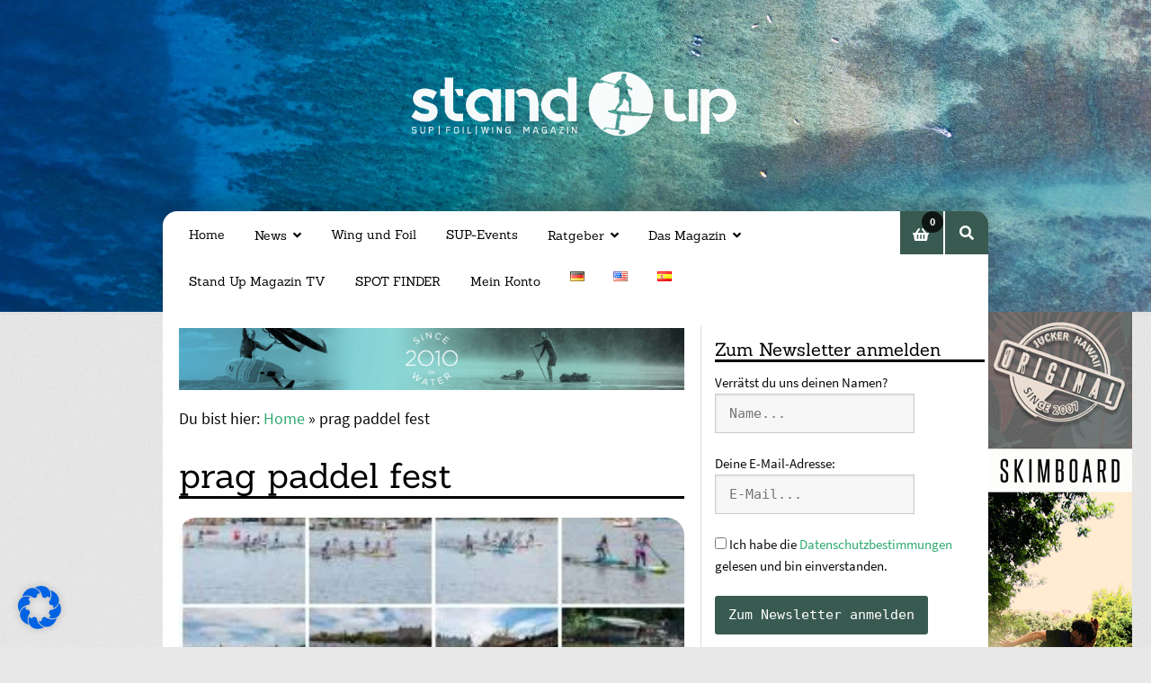

--- FILE ---
content_type: text/html; charset=UTF-8
request_url: https://standupmagazin.com/de/tag/prag-paddel-fest/
body_size: 53003
content:
<!doctype html>
<html lang="de-DE">
<head>
<meta charset="UTF-8">
<meta name="viewport" content="width=device-width, initial-scale=1">
<link rel="profile" href="http://gmpg.org/xfn/11">
<link rel="pingback" href="https://standupmagazin.com/xmlrpc.php">

<meta name='robots' content='index, follow, max-image-preview:large, max-snippet:-1, max-video-preview:-1' />
	<style>img:is([sizes="auto" i], [sizes^="auto," i]) { contain-intrinsic-size: 3000px 1500px }</style>
	
	<!-- This site is optimized with the Yoast SEO plugin v24.6 - https://yoast.com/wordpress/plugins/seo/ -->
	<title>prag paddel fest Archives - Stand Up Magazin</title>
	<link rel="canonical" href="https://standupmagazin.com/de/tag/prag-paddel-fest/" />
	<meta property="og:locale" content="de_DE" />
	<meta property="og:type" content="article" />
	<meta property="og:title" content="prag paddel fest Archives - Stand Up Magazin" />
	<meta property="og:url" content="https://standupmagazin.com/de/tag/prag-paddel-fest/" />
	<meta property="og:site_name" content="Stand Up Magazin" />
	<meta name="twitter:card" content="summary_large_image" />
	<script type="application/ld+json" class="yoast-schema-graph">{"@context":"https://schema.org","@graph":[{"@type":"CollectionPage","@id":"https://standupmagazin.com/de/tag/prag-paddel-fest/","url":"https://standupmagazin.com/de/tag/prag-paddel-fest/","name":"prag paddel fest Archives - Stand Up Magazin","isPartOf":{"@id":"https://standupmagazin.com/de/#website"},"primaryImageOfPage":{"@id":"https://standupmagazin.com/de/tag/prag-paddel-fest/#primaryimage"},"image":{"@id":"https://standupmagazin.com/de/tag/prag-paddel-fest/#primaryimage"},"thumbnailUrl":"https://standupmagazin.com/wp-content/uploads/2019/07/sup-fest-prag-euro-tour.webp","breadcrumb":{"@id":"https://standupmagazin.com/de/tag/prag-paddel-fest/#breadcrumb"},"inLanguage":"de"},{"@type":"ImageObject","inLanguage":"de","@id":"https://standupmagazin.com/de/tag/prag-paddel-fest/#primaryimage","url":"https://standupmagazin.com/wp-content/uploads/2019/07/sup-fest-prag-euro-tour.webp","contentUrl":"https://standupmagazin.com/wp-content/uploads/2019/07/sup-fest-prag-euro-tour.webp","width":272,"height":138,"caption":"sup-fest-prag-euro-tour"},{"@type":"BreadcrumbList","@id":"https://standupmagazin.com/de/tag/prag-paddel-fest/#breadcrumb","itemListElement":[{"@type":"ListItem","position":1,"name":"Home","item":"https://standupmagazin.com/de/"},{"@type":"ListItem","position":2,"name":"prag paddel fest"}]},{"@type":"WebSite","@id":"https://standupmagazin.com/de/#website","url":"https://standupmagazin.com/de/","name":"Stand Up Magazin","description":"Stand Up Surfing, Stand Up Paddeln, SUP Surfing, SUP Magazin","publisher":{"@id":"https://standupmagazin.com/de/#organization"},"potentialAction":[{"@type":"SearchAction","target":{"@type":"EntryPoint","urlTemplate":"https://standupmagazin.com/de/?s={search_term_string}"},"query-input":{"@type":"PropertyValueSpecification","valueRequired":true,"valueName":"search_term_string"}}],"inLanguage":"de"},{"@type":"Organization","@id":"https://standupmagazin.com/de/#organization","name":"Stand Up Magazin","url":"https://standupmagazin.com/de/","logo":{"@type":"ImageObject","inLanguage":"de","@id":"https://standupmagazin.com/de/#/schema/logo/image/","url":"https://standupmagazin.com/wp-content/uploads/2020/10/stand-up-magazin-web-logo-neu-png.webp","contentUrl":"https://standupmagazin.com/wp-content/uploads/2020/10/stand-up-magazin-web-logo-neu-png.webp","width":1086,"height":264,"caption":"Stand Up Magazin"},"image":{"@id":"https://standupmagazin.com/de/#/schema/logo/image/"}}]}</script>
	<!-- / Yoast SEO plugin. -->


<link rel="alternate" type="application/rss+xml" title="Stand Up Magazin &raquo; Feed" href="https://standupmagazin.com/de/feed/" />
<link rel="alternate" type="application/rss+xml" title="Stand Up Magazin &raquo; Kommentar-Feed" href="https://standupmagazin.com/de/comments/feed/" />
<link rel="alternate" type="text/calendar" title="Stand Up Magazin &raquo; iCal Feed" href="https://standupmagazin.com/de/sup-events/?ical=1" />
<link rel="alternate" type="application/rss+xml" title="Stand Up Magazin &raquo; prag paddel fest Schlagwort-Feed" href="https://standupmagazin.com/de/tag/prag-paddel-fest/feed/" />
<script>
window._wpemojiSettings = {"baseUrl":"https:\/\/s.w.org\/images\/core\/emoji\/15.0.3\/72x72\/","ext":".png","svgUrl":"https:\/\/s.w.org\/images\/core\/emoji\/15.0.3\/svg\/","svgExt":".svg","source":{"concatemoji":"https:\/\/standupmagazin.com\/wp-includes\/js\/wp-emoji-release.min.js?ver=6.7.2"}};
/*! This file is auto-generated */
!function(i,n){var o,s,e;function c(e){try{var t={supportTests:e,timestamp:(new Date).valueOf()};sessionStorage.setItem(o,JSON.stringify(t))}catch(e){}}function p(e,t,n){e.clearRect(0,0,e.canvas.width,e.canvas.height),e.fillText(t,0,0);var t=new Uint32Array(e.getImageData(0,0,e.canvas.width,e.canvas.height).data),r=(e.clearRect(0,0,e.canvas.width,e.canvas.height),e.fillText(n,0,0),new Uint32Array(e.getImageData(0,0,e.canvas.width,e.canvas.height).data));return t.every(function(e,t){return e===r[t]})}function u(e,t,n){switch(t){case"flag":return n(e,"\ud83c\udff3\ufe0f\u200d\u26a7\ufe0f","\ud83c\udff3\ufe0f\u200b\u26a7\ufe0f")?!1:!n(e,"\ud83c\uddfa\ud83c\uddf3","\ud83c\uddfa\u200b\ud83c\uddf3")&&!n(e,"\ud83c\udff4\udb40\udc67\udb40\udc62\udb40\udc65\udb40\udc6e\udb40\udc67\udb40\udc7f","\ud83c\udff4\u200b\udb40\udc67\u200b\udb40\udc62\u200b\udb40\udc65\u200b\udb40\udc6e\u200b\udb40\udc67\u200b\udb40\udc7f");case"emoji":return!n(e,"\ud83d\udc26\u200d\u2b1b","\ud83d\udc26\u200b\u2b1b")}return!1}function f(e,t,n){var r="undefined"!=typeof WorkerGlobalScope&&self instanceof WorkerGlobalScope?new OffscreenCanvas(300,150):i.createElement("canvas"),a=r.getContext("2d",{willReadFrequently:!0}),o=(a.textBaseline="top",a.font="600 32px Arial",{});return e.forEach(function(e){o[e]=t(a,e,n)}),o}function t(e){var t=i.createElement("script");t.src=e,t.defer=!0,i.head.appendChild(t)}"undefined"!=typeof Promise&&(o="wpEmojiSettingsSupports",s=["flag","emoji"],n.supports={everything:!0,everythingExceptFlag:!0},e=new Promise(function(e){i.addEventListener("DOMContentLoaded",e,{once:!0})}),new Promise(function(t){var n=function(){try{var e=JSON.parse(sessionStorage.getItem(o));if("object"==typeof e&&"number"==typeof e.timestamp&&(new Date).valueOf()<e.timestamp+604800&&"object"==typeof e.supportTests)return e.supportTests}catch(e){}return null}();if(!n){if("undefined"!=typeof Worker&&"undefined"!=typeof OffscreenCanvas&&"undefined"!=typeof URL&&URL.createObjectURL&&"undefined"!=typeof Blob)try{var e="postMessage("+f.toString()+"("+[JSON.stringify(s),u.toString(),p.toString()].join(",")+"));",r=new Blob([e],{type:"text/javascript"}),a=new Worker(URL.createObjectURL(r),{name:"wpTestEmojiSupports"});return void(a.onmessage=function(e){c(n=e.data),a.terminate(),t(n)})}catch(e){}c(n=f(s,u,p))}t(n)}).then(function(e){for(var t in e)n.supports[t]=e[t],n.supports.everything=n.supports.everything&&n.supports[t],"flag"!==t&&(n.supports.everythingExceptFlag=n.supports.everythingExceptFlag&&n.supports[t]);n.supports.everythingExceptFlag=n.supports.everythingExceptFlag&&!n.supports.flag,n.DOMReady=!1,n.readyCallback=function(){n.DOMReady=!0}}).then(function(){return e}).then(function(){var e;n.supports.everything||(n.readyCallback(),(e=n.source||{}).concatemoji?t(e.concatemoji):e.wpemoji&&e.twemoji&&(t(e.twemoji),t(e.wpemoji)))}))}((window,document),window._wpemojiSettings);
</script>
<link rel='stylesheet' id='wc-blocks-integration-css' href='https://standupmagazin.com/wp-content/plugins/woocommerce-subscriptions/vendor/woocommerce/subscriptions-core/build/index.css?ver=8.0.1' media='all' />
<link rel='stylesheet' id='tribe-events-pro-mini-calendar-block-styles-css' href='https://standupmagazin.com/wp-content/plugins/events-calendar-pro/src/resources/css/tribe-events-pro-mini-calendar-block.min.css?ver=7.4.2' media='all' />
<link rel='stylesheet' id='sbi_styles-css' href='https://standupmagazin.com/wp-content/plugins/instagram-feed-pro/css/sbi-styles.min.css?ver=6.5.1' media='all' />
<style id='wp-emoji-styles-inline-css'>

	img.wp-smiley, img.emoji {
		display: inline !important;
		border: none !important;
		box-shadow: none !important;
		height: 1em !important;
		width: 1em !important;
		margin: 0 0.07em !important;
		vertical-align: -0.1em !important;
		background: none !important;
		padding: 0 !important;
	}
</style>
<link rel='stylesheet' id='wp-block-library-css' href='https://standupmagazin.com/wp-includes/css/dist/block-library/style.min.css?ver=6.7.2' media='all' />
<style id='wp-block-library-theme-inline-css'>
.wp-block-audio :where(figcaption){color:#555;font-size:13px;text-align:center}.is-dark-theme .wp-block-audio :where(figcaption){color:#ffffffa6}.wp-block-audio{margin:0 0 1em}.wp-block-code{border:1px solid #ccc;border-radius:4px;font-family:Menlo,Consolas,monaco,monospace;padding:.8em 1em}.wp-block-embed :where(figcaption){color:#555;font-size:13px;text-align:center}.is-dark-theme .wp-block-embed :where(figcaption){color:#ffffffa6}.wp-block-embed{margin:0 0 1em}.blocks-gallery-caption{color:#555;font-size:13px;text-align:center}.is-dark-theme .blocks-gallery-caption{color:#ffffffa6}:root :where(.wp-block-image figcaption){color:#555;font-size:13px;text-align:center}.is-dark-theme :root :where(.wp-block-image figcaption){color:#ffffffa6}.wp-block-image{margin:0 0 1em}.wp-block-pullquote{border-bottom:4px solid;border-top:4px solid;color:currentColor;margin-bottom:1.75em}.wp-block-pullquote cite,.wp-block-pullquote footer,.wp-block-pullquote__citation{color:currentColor;font-size:.8125em;font-style:normal;text-transform:uppercase}.wp-block-quote{border-left:.25em solid;margin:0 0 1.75em;padding-left:1em}.wp-block-quote cite,.wp-block-quote footer{color:currentColor;font-size:.8125em;font-style:normal;position:relative}.wp-block-quote:where(.has-text-align-right){border-left:none;border-right:.25em solid;padding-left:0;padding-right:1em}.wp-block-quote:where(.has-text-align-center){border:none;padding-left:0}.wp-block-quote.is-large,.wp-block-quote.is-style-large,.wp-block-quote:where(.is-style-plain){border:none}.wp-block-search .wp-block-search__label{font-weight:700}.wp-block-search__button{border:1px solid #ccc;padding:.375em .625em}:where(.wp-block-group.has-background){padding:1.25em 2.375em}.wp-block-separator.has-css-opacity{opacity:.4}.wp-block-separator{border:none;border-bottom:2px solid;margin-left:auto;margin-right:auto}.wp-block-separator.has-alpha-channel-opacity{opacity:1}.wp-block-separator:not(.is-style-wide):not(.is-style-dots){width:100px}.wp-block-separator.has-background:not(.is-style-dots){border-bottom:none;height:1px}.wp-block-separator.has-background:not(.is-style-wide):not(.is-style-dots){height:2px}.wp-block-table{margin:0 0 1em}.wp-block-table td,.wp-block-table th{word-break:normal}.wp-block-table :where(figcaption){color:#555;font-size:13px;text-align:center}.is-dark-theme .wp-block-table :where(figcaption){color:#ffffffa6}.wp-block-video :where(figcaption){color:#555;font-size:13px;text-align:center}.is-dark-theme .wp-block-video :where(figcaption){color:#ffffffa6}.wp-block-video{margin:0 0 1em}:root :where(.wp-block-template-part.has-background){margin-bottom:0;margin-top:0;padding:1.25em 2.375em}
</style>
<link rel='stylesheet' id='storefront-gutenberg-blocks-css' href='https://standupmagazin.com/wp-content/themes/storefront/assets/css/base/gutenberg-blocks.css?ver=4.6.1' media='all' />
<style id='storefront-gutenberg-blocks-inline-css'>

				.wp-block-button__link:not(.has-text-color) {
					color: #FFFFFF;
				}

				.wp-block-button__link:not(.has-text-color):hover,
				.wp-block-button__link:not(.has-text-color):focus,
				.wp-block-button__link:not(.has-text-color):active {
					color: #FFFFFF;
				}

				.wp-block-button__link:not(.has-background) {
					background-color: #395a51;
				}

				.wp-block-button__link:not(.has-background):hover,
				.wp-block-button__link:not(.has-background):focus,
				.wp-block-button__link:not(.has-background):active {
					border-color: #204138;
					background-color: #204138;
				}

				.wc-block-grid__products .wc-block-grid__product .wp-block-button__link {
					background-color: #395a51;
					border-color: #395a51;
					color: #FFFFFF;
				}

				.wp-block-quote footer,
				.wp-block-quote cite,
				.wp-block-quote__citation {
					color: #0a0a0a;
				}

				.wp-block-pullquote cite,
				.wp-block-pullquote footer,
				.wp-block-pullquote__citation {
					color: #0a0a0a;
				}

				.wp-block-image figcaption {
					color: #0a0a0a;
				}

				.wp-block-separator.is-style-dots::before {
					color: #0a0a0a;
				}

				.wp-block-file a.wp-block-file__button {
					color: #FFFFFF;
					background-color: #395a51;
					border-color: #395a51;
				}

				.wp-block-file a.wp-block-file__button:hover,
				.wp-block-file a.wp-block-file__button:focus,
				.wp-block-file a.wp-block-file__button:active {
					color: #FFFFFF;
					background-color: #204138;
				}

				.wp-block-code,
				.wp-block-preformatted pre {
					color: #0a0a0a;
				}

				.wp-block-table:not( .has-background ):not( .is-style-stripes ) tbody tr:nth-child(2n) td {
					background-color: #e6e6e6;
				}

				.wp-block-cover .wp-block-cover__inner-container h1:not(.has-text-color),
				.wp-block-cover .wp-block-cover__inner-container h2:not(.has-text-color),
				.wp-block-cover .wp-block-cover__inner-container h3:not(.has-text-color),
				.wp-block-cover .wp-block-cover__inner-container h4:not(.has-text-color),
				.wp-block-cover .wp-block-cover__inner-container h5:not(.has-text-color),
				.wp-block-cover .wp-block-cover__inner-container h6:not(.has-text-color) {
					color: #000000;
				}

				.wc-block-components-price-slider__range-input-progress,
				.rtl .wc-block-components-price-slider__range-input-progress {
					--range-color: #395a51;
				}

				/* Target only IE11 */
				@media all and (-ms-high-contrast: none), (-ms-high-contrast: active) {
					.wc-block-components-price-slider__range-input-progress {
						background: #395a51;
					}
				}

				.wc-block-components-button:not(.is-link) {
					background-color: #d84b2f;
					color: #FFFFFF;
				}

				.wc-block-components-button:not(.is-link):hover,
				.wc-block-components-button:not(.is-link):focus,
				.wc-block-components-button:not(.is-link):active {
					background-color: #bf3216;
					color: #FFFFFF;
				}

				.wc-block-components-button:not(.is-link):disabled {
					background-color: #d84b2f;
					color: #FFFFFF;
				}

				.wc-block-cart__submit-container {
					background-color: #e8e8e8;
				}

				.wc-block-cart__submit-container::before {
					color: rgba(197,197,197,0.5);
				}

				.wc-block-components-order-summary-item__quantity {
					background-color: #e8e8e8;
					border-color: #0a0a0a;
					box-shadow: 0 0 0 2px #e8e8e8;
					color: #0a0a0a;
				}
			
</style>
<style id='classic-theme-styles-inline-css'>
/*! This file is auto-generated */
.wp-block-button__link{color:#fff;background-color:#32373c;border-radius:9999px;box-shadow:none;text-decoration:none;padding:calc(.667em + 2px) calc(1.333em + 2px);font-size:1.125em}.wp-block-file__button{background:#32373c;color:#fff;text-decoration:none}
</style>
<style id='global-styles-inline-css'>
:root{--wp--preset--aspect-ratio--square: 1;--wp--preset--aspect-ratio--4-3: 4/3;--wp--preset--aspect-ratio--3-4: 3/4;--wp--preset--aspect-ratio--3-2: 3/2;--wp--preset--aspect-ratio--2-3: 2/3;--wp--preset--aspect-ratio--16-9: 16/9;--wp--preset--aspect-ratio--9-16: 9/16;--wp--preset--color--black: #000000;--wp--preset--color--cyan-bluish-gray: #abb8c3;--wp--preset--color--white: #ffffff;--wp--preset--color--pale-pink: #f78da7;--wp--preset--color--vivid-red: #cf2e2e;--wp--preset--color--luminous-vivid-orange: #ff6900;--wp--preset--color--luminous-vivid-amber: #fcb900;--wp--preset--color--light-green-cyan: #7bdcb5;--wp--preset--color--vivid-green-cyan: #00d084;--wp--preset--color--pale-cyan-blue: #8ed1fc;--wp--preset--color--vivid-cyan-blue: #0693e3;--wp--preset--color--vivid-purple: #9b51e0;--wp--preset--gradient--vivid-cyan-blue-to-vivid-purple: linear-gradient(135deg,rgba(6,147,227,1) 0%,rgb(155,81,224) 100%);--wp--preset--gradient--light-green-cyan-to-vivid-green-cyan: linear-gradient(135deg,rgb(122,220,180) 0%,rgb(0,208,130) 100%);--wp--preset--gradient--luminous-vivid-amber-to-luminous-vivid-orange: linear-gradient(135deg,rgba(252,185,0,1) 0%,rgba(255,105,0,1) 100%);--wp--preset--gradient--luminous-vivid-orange-to-vivid-red: linear-gradient(135deg,rgba(255,105,0,1) 0%,rgb(207,46,46) 100%);--wp--preset--gradient--very-light-gray-to-cyan-bluish-gray: linear-gradient(135deg,rgb(238,238,238) 0%,rgb(169,184,195) 100%);--wp--preset--gradient--cool-to-warm-spectrum: linear-gradient(135deg,rgb(74,234,220) 0%,rgb(151,120,209) 20%,rgb(207,42,186) 40%,rgb(238,44,130) 60%,rgb(251,105,98) 80%,rgb(254,248,76) 100%);--wp--preset--gradient--blush-light-purple: linear-gradient(135deg,rgb(255,206,236) 0%,rgb(152,150,240) 100%);--wp--preset--gradient--blush-bordeaux: linear-gradient(135deg,rgb(254,205,165) 0%,rgb(254,45,45) 50%,rgb(107,0,62) 100%);--wp--preset--gradient--luminous-dusk: linear-gradient(135deg,rgb(255,203,112) 0%,rgb(199,81,192) 50%,rgb(65,88,208) 100%);--wp--preset--gradient--pale-ocean: linear-gradient(135deg,rgb(255,245,203) 0%,rgb(182,227,212) 50%,rgb(51,167,181) 100%);--wp--preset--gradient--electric-grass: linear-gradient(135deg,rgb(202,248,128) 0%,rgb(113,206,126) 100%);--wp--preset--gradient--midnight: linear-gradient(135deg,rgb(2,3,129) 0%,rgb(40,116,252) 100%);--wp--preset--font-size--small: 14px;--wp--preset--font-size--medium: 23px;--wp--preset--font-size--large: 26px;--wp--preset--font-size--x-large: 42px;--wp--preset--font-size--normal: 16px;--wp--preset--font-size--huge: 37px;--wp--preset--font-family--inter: "Inter", sans-serif;--wp--preset--font-family--cardo: Cardo;--wp--preset--spacing--20: 0.44rem;--wp--preset--spacing--30: 0.67rem;--wp--preset--spacing--40: 1rem;--wp--preset--spacing--50: 1.5rem;--wp--preset--spacing--60: 2.25rem;--wp--preset--spacing--70: 3.38rem;--wp--preset--spacing--80: 5.06rem;--wp--preset--shadow--natural: 6px 6px 9px rgba(0, 0, 0, 0.2);--wp--preset--shadow--deep: 12px 12px 50px rgba(0, 0, 0, 0.4);--wp--preset--shadow--sharp: 6px 6px 0px rgba(0, 0, 0, 0.2);--wp--preset--shadow--outlined: 6px 6px 0px -3px rgba(255, 255, 255, 1), 6px 6px rgba(0, 0, 0, 1);--wp--preset--shadow--crisp: 6px 6px 0px rgba(0, 0, 0, 1);}:root :where(.is-layout-flow) > :first-child{margin-block-start: 0;}:root :where(.is-layout-flow) > :last-child{margin-block-end: 0;}:root :where(.is-layout-flow) > *{margin-block-start: 24px;margin-block-end: 0;}:root :where(.is-layout-constrained) > :first-child{margin-block-start: 0;}:root :where(.is-layout-constrained) > :last-child{margin-block-end: 0;}:root :where(.is-layout-constrained) > *{margin-block-start: 24px;margin-block-end: 0;}:root :where(.is-layout-flex){gap: 24px;}:root :where(.is-layout-grid){gap: 24px;}body .is-layout-flex{display: flex;}.is-layout-flex{flex-wrap: wrap;align-items: center;}.is-layout-flex > :is(*, div){margin: 0;}body .is-layout-grid{display: grid;}.is-layout-grid > :is(*, div){margin: 0;}.has-black-color{color: var(--wp--preset--color--black) !important;}.has-cyan-bluish-gray-color{color: var(--wp--preset--color--cyan-bluish-gray) !important;}.has-white-color{color: var(--wp--preset--color--white) !important;}.has-pale-pink-color{color: var(--wp--preset--color--pale-pink) !important;}.has-vivid-red-color{color: var(--wp--preset--color--vivid-red) !important;}.has-luminous-vivid-orange-color{color: var(--wp--preset--color--luminous-vivid-orange) !important;}.has-luminous-vivid-amber-color{color: var(--wp--preset--color--luminous-vivid-amber) !important;}.has-light-green-cyan-color{color: var(--wp--preset--color--light-green-cyan) !important;}.has-vivid-green-cyan-color{color: var(--wp--preset--color--vivid-green-cyan) !important;}.has-pale-cyan-blue-color{color: var(--wp--preset--color--pale-cyan-blue) !important;}.has-vivid-cyan-blue-color{color: var(--wp--preset--color--vivid-cyan-blue) !important;}.has-vivid-purple-color{color: var(--wp--preset--color--vivid-purple) !important;}.has-black-background-color{background-color: var(--wp--preset--color--black) !important;}.has-cyan-bluish-gray-background-color{background-color: var(--wp--preset--color--cyan-bluish-gray) !important;}.has-white-background-color{background-color: var(--wp--preset--color--white) !important;}.has-pale-pink-background-color{background-color: var(--wp--preset--color--pale-pink) !important;}.has-vivid-red-background-color{background-color: var(--wp--preset--color--vivid-red) !important;}.has-luminous-vivid-orange-background-color{background-color: var(--wp--preset--color--luminous-vivid-orange) !important;}.has-luminous-vivid-amber-background-color{background-color: var(--wp--preset--color--luminous-vivid-amber) !important;}.has-light-green-cyan-background-color{background-color: var(--wp--preset--color--light-green-cyan) !important;}.has-vivid-green-cyan-background-color{background-color: var(--wp--preset--color--vivid-green-cyan) !important;}.has-pale-cyan-blue-background-color{background-color: var(--wp--preset--color--pale-cyan-blue) !important;}.has-vivid-cyan-blue-background-color{background-color: var(--wp--preset--color--vivid-cyan-blue) !important;}.has-vivid-purple-background-color{background-color: var(--wp--preset--color--vivid-purple) !important;}.has-black-border-color{border-color: var(--wp--preset--color--black) !important;}.has-cyan-bluish-gray-border-color{border-color: var(--wp--preset--color--cyan-bluish-gray) !important;}.has-white-border-color{border-color: var(--wp--preset--color--white) !important;}.has-pale-pink-border-color{border-color: var(--wp--preset--color--pale-pink) !important;}.has-vivid-red-border-color{border-color: var(--wp--preset--color--vivid-red) !important;}.has-luminous-vivid-orange-border-color{border-color: var(--wp--preset--color--luminous-vivid-orange) !important;}.has-luminous-vivid-amber-border-color{border-color: var(--wp--preset--color--luminous-vivid-amber) !important;}.has-light-green-cyan-border-color{border-color: var(--wp--preset--color--light-green-cyan) !important;}.has-vivid-green-cyan-border-color{border-color: var(--wp--preset--color--vivid-green-cyan) !important;}.has-pale-cyan-blue-border-color{border-color: var(--wp--preset--color--pale-cyan-blue) !important;}.has-vivid-cyan-blue-border-color{border-color: var(--wp--preset--color--vivid-cyan-blue) !important;}.has-vivid-purple-border-color{border-color: var(--wp--preset--color--vivid-purple) !important;}.has-vivid-cyan-blue-to-vivid-purple-gradient-background{background: var(--wp--preset--gradient--vivid-cyan-blue-to-vivid-purple) !important;}.has-light-green-cyan-to-vivid-green-cyan-gradient-background{background: var(--wp--preset--gradient--light-green-cyan-to-vivid-green-cyan) !important;}.has-luminous-vivid-amber-to-luminous-vivid-orange-gradient-background{background: var(--wp--preset--gradient--luminous-vivid-amber-to-luminous-vivid-orange) !important;}.has-luminous-vivid-orange-to-vivid-red-gradient-background{background: var(--wp--preset--gradient--luminous-vivid-orange-to-vivid-red) !important;}.has-very-light-gray-to-cyan-bluish-gray-gradient-background{background: var(--wp--preset--gradient--very-light-gray-to-cyan-bluish-gray) !important;}.has-cool-to-warm-spectrum-gradient-background{background: var(--wp--preset--gradient--cool-to-warm-spectrum) !important;}.has-blush-light-purple-gradient-background{background: var(--wp--preset--gradient--blush-light-purple) !important;}.has-blush-bordeaux-gradient-background{background: var(--wp--preset--gradient--blush-bordeaux) !important;}.has-luminous-dusk-gradient-background{background: var(--wp--preset--gradient--luminous-dusk) !important;}.has-pale-ocean-gradient-background{background: var(--wp--preset--gradient--pale-ocean) !important;}.has-electric-grass-gradient-background{background: var(--wp--preset--gradient--electric-grass) !important;}.has-midnight-gradient-background{background: var(--wp--preset--gradient--midnight) !important;}.has-small-font-size{font-size: var(--wp--preset--font-size--small) !important;}.has-medium-font-size{font-size: var(--wp--preset--font-size--medium) !important;}.has-large-font-size{font-size: var(--wp--preset--font-size--large) !important;}.has-x-large-font-size{font-size: var(--wp--preset--font-size--x-large) !important;}
:root :where(.wp-block-pullquote){font-size: 1.5em;line-height: 1.6;}
</style>
<link rel='stylesheet' id='contact-form-7-css' href='https://standupmagazin.com/wp-content/plugins/contact-form-7/includes/css/styles.css?ver=6.0.4' media='all' />
<style id='dominant-color-styles-inline-css'>
img[data-dominant-color]:not(.has-transparency) { background-color: var(--dominant-color); }
</style>
<link rel='stylesheet' id='wpa-css-css' href='https://standupmagazin.com/wp-content/plugins/honeypot/includes/css/wpa.css?ver=2.2.09' media='all' />
<style id='woocommerce-inline-inline-css'>
.woocommerce form .form-row .required { visibility: visible; }
</style>
<link rel='stylesheet' id='cff-css' href='https://standupmagazin.com/wp-content/plugins/custom-facebook-feed/assets/css/cff-style.min.css?ver=4.2.6' media='all' />
<link rel='stylesheet' id='sb-font-awesome-css' href='https://standupmagazin.com/wp-content/plugins/custom-facebook-feed/assets/css/font-awesome.min.css?ver=4.7.0' media='all' />
<link rel='stylesheet' id='brands-styles-css' href='https://standupmagazin.com/wp-content/plugins/woocommerce/assets/css/brands.css?ver=9.7.1' media='all' />
<link rel='stylesheet' id='storefront-style-css' href='https://standupmagazin.com/wp-content/themes/storefront/style.css?ver=6.7.2' media='all' />
<style id='storefront-style-inline-css'>

			.main-navigation ul li a,
			.site-title a,
			ul.menu li a,
			.site-branding h1 a,
			button.menu-toggle,
			button.menu-toggle:hover,
			.handheld-navigation .dropdown-toggle {
				color: #395a51;
			}

			button.menu-toggle,
			button.menu-toggle:hover {
				border-color: #395a51;
			}

			.main-navigation ul li a:hover,
			.main-navigation ul li:hover > a,
			.site-title a:hover,
			.site-header ul.menu li.current-menu-item > a {
				color: #7a9b92;
			}

			table:not( .has-background ) th {
				background-color: #e1e1e1;
			}

			table:not( .has-background ) tbody td {
				background-color: #e6e6e6;
			}

			table:not( .has-background ) tbody tr:nth-child(2n) td,
			fieldset,
			fieldset legend {
				background-color: #e4e4e4;
			}

			.site-header,
			.secondary-navigation ul ul,
			.main-navigation ul.menu > li.menu-item-has-children:after,
			.secondary-navigation ul.menu ul,
			.storefront-handheld-footer-bar,
			.storefront-handheld-footer-bar ul li > a,
			.storefront-handheld-footer-bar ul li.search .site-search,
			button.menu-toggle,
			button.menu-toggle:hover {
				background-color: #395A51;
			}

			p.site-description,
			.site-header,
			.storefront-handheld-footer-bar {
				color: #000000;
			}

			button.menu-toggle:after,
			button.menu-toggle:before,
			button.menu-toggle span:before {
				background-color: #395a51;
			}

			h1, h2, h3, h4, h5, h6, .wc-block-grid__product-title {
				color: #0a0a0a;
			}

			.widget h1 {
				border-bottom-color: #0a0a0a;
			}

			body,
			.secondary-navigation a {
				color: #0a0a0a;
			}

			.widget-area .widget a,
			.hentry .entry-header .posted-on a,
			.hentry .entry-header .post-author a,
			.hentry .entry-header .post-comments a,
			.hentry .entry-header .byline a {
				color: #0f0f0f;
			}

			a {
				color: #395a51;
			}

			a:focus,
			button:focus,
			.button.alt:focus,
			input:focus,
			textarea:focus,
			input[type="button"]:focus,
			input[type="reset"]:focus,
			input[type="submit"]:focus,
			input[type="email"]:focus,
			input[type="tel"]:focus,
			input[type="url"]:focus,
			input[type="password"]:focus,
			input[type="search"]:focus {
				outline-color: #395a51;
			}

			button, input[type="button"], input[type="reset"], input[type="submit"], .button, .widget a.button {
				background-color: #395a51;
				border-color: #395a51;
				color: #FFFFFF;
			}

			button:hover, input[type="button"]:hover, input[type="reset"]:hover, input[type="submit"]:hover, .button:hover, .widget a.button:hover {
				background-color: #204138;
				border-color: #204138;
				color: #FFFFFF;
			}

			button.alt, input[type="button"].alt, input[type="reset"].alt, input[type="submit"].alt, .button.alt, .widget-area .widget a.button.alt {
				background-color: #d84b2f;
				border-color: #d84b2f;
				color: #FFFFFF;
			}

			button.alt:hover, input[type="button"].alt:hover, input[type="reset"].alt:hover, input[type="submit"].alt:hover, .button.alt:hover, .widget-area .widget a.button.alt:hover {
				background-color: #bf3216;
				border-color: #bf3216;
				color: #FFFFFF;
			}

			.pagination .page-numbers li .page-numbers.current {
				background-color: #cfcfcf;
				color: #000000;
			}

			#comments .comment-list .comment-content .comment-text {
				background-color: #e1e1e1;
			}

			.site-footer {
				background-color: #395a51;
				color: #FFFFFF;
			}

			.site-footer a:not(.button):not(.components-button) {
				color: #FFFFFF;
			}

			.site-footer .storefront-handheld-footer-bar a:not(.button):not(.components-button) {
				color: #395a51;
			}

			.site-footer h1, .site-footer h2, .site-footer h3, .site-footer h4, .site-footer h5, .site-footer h6, .site-footer .widget .widget-title, .site-footer .widget .widgettitle {
				color: #FFFFFF;
			}

			.page-template-template-homepage.has-post-thumbnail .type-page.has-post-thumbnail .entry-title {
				color: #000000;
			}

			.page-template-template-homepage.has-post-thumbnail .type-page.has-post-thumbnail .entry-content {
				color: #000000;
			}

			@media screen and ( min-width: 768px ) {
				.secondary-navigation ul.menu a:hover {
					color: #191919;
				}

				.secondary-navigation ul.menu a {
					color: #000000;
				}

				.main-navigation ul.menu ul.sub-menu,
				.main-navigation ul.nav-menu ul.children {
					background-color: #2a4b42;
				}

				.site-header {
					border-bottom-color: #2a4b42;
				}
			}
</style>
<link rel='stylesheet' id='storefront-icons-css' href='https://standupmagazin.com/wp-content/themes/storefront/assets/css/base/icons.css?ver=4.6.1' media='all' />
<link rel='stylesheet' id='borlabs-cookie-css' href='https://standupmagazin.com/wp-content/cache/borlabs-cookie/borlabs-cookie_1_de.css?ver=2.3-34' media='all' />
<link rel='stylesheet' id='storefront-woocommerce-style-css' href='https://standupmagazin.com/wp-content/themes/storefront/assets/css/woocommerce/woocommerce.css?ver=4.6.1' media='all' />
<style id='storefront-woocommerce-style-inline-css'>
@font-face {
				font-family: star;
				src: url(https://standupmagazin.com/wp-content/plugins/woocommerce/assets/fonts/star.eot);
				src:
					url(https://standupmagazin.com/wp-content/plugins/woocommerce/assets/fonts/star.eot?#iefix) format("embedded-opentype"),
					url(https://standupmagazin.com/wp-content/plugins/woocommerce/assets/fonts/star.woff) format("woff"),
					url(https://standupmagazin.com/wp-content/plugins/woocommerce/assets/fonts/star.ttf) format("truetype"),
					url(https://standupmagazin.com/wp-content/plugins/woocommerce/assets/fonts/star.svg#star) format("svg");
				font-weight: 400;
				font-style: normal;
			}
			@font-face {
				font-family: WooCommerce;
				src: url(https://standupmagazin.com/wp-content/plugins/woocommerce/assets/fonts/WooCommerce.eot);
				src:
					url(https://standupmagazin.com/wp-content/plugins/woocommerce/assets/fonts/WooCommerce.eot?#iefix) format("embedded-opentype"),
					url(https://standupmagazin.com/wp-content/plugins/woocommerce/assets/fonts/WooCommerce.woff) format("woff"),
					url(https://standupmagazin.com/wp-content/plugins/woocommerce/assets/fonts/WooCommerce.ttf) format("truetype"),
					url(https://standupmagazin.com/wp-content/plugins/woocommerce/assets/fonts/WooCommerce.svg#WooCommerce) format("svg");
				font-weight: 400;
				font-style: normal;
			}

			a.cart-contents,
			.site-header-cart .widget_shopping_cart a {
				color: #395a51;
			}

			a.cart-contents:hover,
			.site-header-cart .widget_shopping_cart a:hover,
			.site-header-cart:hover > li > a {
				color: #7a9b92;
			}

			table.cart td.product-remove,
			table.cart td.actions {
				border-top-color: #e8e8e8;
			}

			.storefront-handheld-footer-bar ul li.cart .count {
				background-color: #395a51;
				color: #395A51;
				border-color: #395A51;
			}

			.woocommerce-tabs ul.tabs li.active a,
			ul.products li.product .price,
			.onsale,
			.wc-block-grid__product-onsale,
			.widget_search form:before,
			.widget_product_search form:before {
				color: #0a0a0a;
			}

			.woocommerce-breadcrumb a,
			a.woocommerce-review-link,
			.product_meta a {
				color: #0f0f0f;
			}

			.wc-block-grid__product-onsale,
			.onsale {
				border-color: #0a0a0a;
			}

			.star-rating span:before,
			.quantity .plus, .quantity .minus,
			p.stars a:hover:after,
			p.stars a:after,
			.star-rating span:before,
			#payment .payment_methods li input[type=radio]:first-child:checked+label:before {
				color: #395a51;
			}

			.widget_price_filter .ui-slider .ui-slider-range,
			.widget_price_filter .ui-slider .ui-slider-handle {
				background-color: #395a51;
			}

			.order_details {
				background-color: #e1e1e1;
			}

			.order_details > li {
				border-bottom: 1px dotted #cccccc;
			}

			.order_details:before,
			.order_details:after {
				background: -webkit-linear-gradient(transparent 0,transparent 0),-webkit-linear-gradient(135deg,#e1e1e1 33.33%,transparent 33.33%),-webkit-linear-gradient(45deg,#e1e1e1 33.33%,transparent 33.33%)
			}

			#order_review {
				background-color: #e8e8e8;
			}

			#payment .payment_methods > li .payment_box,
			#payment .place-order {
				background-color: #e3e3e3;
			}

			#payment .payment_methods > li:not(.woocommerce-notice) {
				background-color: #dedede;
			}

			#payment .payment_methods > li:not(.woocommerce-notice):hover {
				background-color: #d9d9d9;
			}

			.woocommerce-pagination .page-numbers li .page-numbers.current {
				background-color: #cfcfcf;
				color: #000000;
			}

			.wc-block-grid__product-onsale,
			.onsale,
			.woocommerce-pagination .page-numbers li .page-numbers:not(.current) {
				color: #0a0a0a;
			}

			p.stars a:before,
			p.stars a:hover~a:before,
			p.stars.selected a.active~a:before {
				color: #0a0a0a;
			}

			p.stars.selected a.active:before,
			p.stars:hover a:before,
			p.stars.selected a:not(.active):before,
			p.stars.selected a.active:before {
				color: #395a51;
			}

			.single-product div.product .woocommerce-product-gallery .woocommerce-product-gallery__trigger {
				background-color: #395a51;
				color: #FFFFFF;
			}

			.single-product div.product .woocommerce-product-gallery .woocommerce-product-gallery__trigger:hover {
				background-color: #204138;
				border-color: #204138;
				color: #FFFFFF;
			}

			.button.added_to_cart:focus,
			.button.wc-forward:focus {
				outline-color: #395a51;
			}

			.added_to_cart,
			.site-header-cart .widget_shopping_cart a.button,
			.wc-block-grid__products .wc-block-grid__product .wp-block-button__link {
				background-color: #395a51;
				border-color: #395a51;
				color: #FFFFFF;
			}

			.added_to_cart:hover,
			.site-header-cart .widget_shopping_cart a.button:hover,
			.wc-block-grid__products .wc-block-grid__product .wp-block-button__link:hover {
				background-color: #204138;
				border-color: #204138;
				color: #FFFFFF;
			}

			.added_to_cart.alt, .added_to_cart, .widget a.button.checkout {
				background-color: #d84b2f;
				border-color: #d84b2f;
				color: #FFFFFF;
			}

			.added_to_cart.alt:hover, .added_to_cart:hover, .widget a.button.checkout:hover {
				background-color: #bf3216;
				border-color: #bf3216;
				color: #FFFFFF;
			}

			.button.loading {
				color: #395a51;
			}

			.button.loading:hover {
				background-color: #395a51;
			}

			.button.loading:after {
				color: #FFFFFF;
			}

			@media screen and ( min-width: 768px ) {
				.site-header-cart .widget_shopping_cart,
				.site-header .product_list_widget li .quantity {
					color: #000000;
				}

				.site-header-cart .widget_shopping_cart .buttons,
				.site-header-cart .widget_shopping_cart .total {
					background-color: #2f5047;
				}

				.site-header-cart .widget_shopping_cart {
					background-color: #2a4b42;
				}
			}
				.storefront-product-pagination a {
					color: #0a0a0a;
					background-color: #e8e8e8;
				}
				.storefront-sticky-add-to-cart {
					color: #0a0a0a;
					background-color: #e8e8e8;
				}

				.storefront-sticky-add-to-cart a:not(.button) {
					color: #395a51;
				}

			@media screen and (max-width: 768px) {
				.main-navigation div.menu,
				.main-navigation .handheld-navigation {
					background-color: #FFFFFF !important;
				}
			}
		
</style>
<link rel='stylesheet' id='storefront-child-style-css' href='https://standupmagazin.com/wp-content/themes/proshop/style.css?ver=2.0.16' media='all' />
<style id='storefront-child-style-inline-css'>

			.p-primary-navigation,
			.main-navigation ul.menu ul,
			.sticky-wrapper,
			.sd-sticky-navigation,
			.sd-sticky-navigation:before,
			.sd-sticky-navigation:after,
			.main-navigation ul.nav-menu ul {
				background-color: #FFFFFF !important;
			}

			.main-navigation ul.nav-menu .smm-active ul {
				background-color: transparent !important;
			}

			.main-navigation ul li a,
			.main-navigation ul li a:hover,
			.main-navigation ul li:hover > a {
				color: #000000;
			}

			.site-title a:hover,
			a.cart-contents:hover,
			.site-header-cart .widget_shopping_cart a:hover,
			.site-header-cart:hover > li > a {
				color: #395a51;
			}

			.main-navigation ul li.smm-active li ul.products li.product h3,
			.main-navigation ul li.smm-active li ul.products li.product h2,
			.main-navigation ul li.smm-active li ul.products li.product woocommerce-loop-product__title,
			.main-navigation ul li.smm-active li a,
			.main-navigation ul li.smm-active .widget h3.widget-title,
			.main-navigation ul li.smm-active li:hover a {
				color: #000000 !important;
			}

			.main-navigation li.current-menu-item > a,
			.main-navigation ul li a:hover {
				color: #323232 !important;
			}

			ul.products li.product.product-category h3,
			ul.products li.product.product-category h2,
			ul.products li.product.product-category .woocommerce-loop-product__title {
				background-color: #d84b2f;
			}

			ul.products li.product.product-category:hover h3,
			ul.products li.product.product-category:hover h2,
			ul.products li.product.product-category:hover .woocommerce-loop-product__title {
				background-color: #c93c20;
			}

			ul.products li.product.product-category h3,
			ul.products li.product.product-category h3 mark,
			ul.products li.product.product-category h2,
			ul.products li.product.product-category h2 mark,
			ul.products li.product.product-category .woocommerce-loop-product__title,
			ul.products li.product.product-category .woocommerce-loop-product__title mark {
				color: #FFFFFF;
			}

			.storefront-product-section .section-title span,
			.storefront-product-section .section-title span:before,
			.storefront-product-section .section-title span:after,
			#respond {
				background-color: #f2f2f2;
			}

			.storefront-product-section .section-title span:before,
			.storefront-product-section .section-title span:after,
			.storefront-product-section .section-title span,
			.widget-area .widget:before,
			.widget-area .widget:after,

			.widget-area .widget {
				border-color: #fafafa
			}

			.widget-area .widget,
			.widget-area .widget:before,
			.widget-area .widget:after {
				background-color: #f2f2f2;
			}

			ul.products li.product img,
			ul.products li.product .price,
			ul.products li.product .price:after,
			.single-product .images img,
			input[type="text"], input[type="email"], input[type="url"], input[type="password"], input[type="search"], textarea, .input-text {
				background-color: #f7f7f7;
			}

			ul.products li.product .price:before {
				border-left-color: #f7f7f7;
			}

			.rtl ul.products li.product .price:before {
				border-right-color: #f7f7f7;
				border-left-color: transparent;

			}

			.woocommerce-active .site-header .site-search input[type=search] {
				box-shadow: 0 0 0 3px #395a51;
			}

			.woocommerce-active .site-header .site-search .widget_product_search form:before {
				color: #395a51;
			}

			.smm-mega-menu {
				background-color: #FFFFFF;
			}

			@media screen and (min-width: 768px) {
				.p-primary-navigation {
					border-top-color: #395A51;
				}

				.woocommerce-active .site-header .site-header-cart a.cart-contents:after,
				.woocommerce-active .site-header .site-search .widget_product_search form:before,
				.widget-area .widget .widget-title:after,
				.main-navigation ul.menu li.current-menu-item > a:before,
				.main-navigation ul.nav-menu li.current-menu-item > a:before {
					background-color: #395a51;
				}

				.woocommerce-active .site-header .site-header-cart a.cart-contents:hover:after {
					background-color: #3e5f56;
				}

				.storefront-product-section.storefront-product-categories .columns-3 ul.products li.product:after,
				.storefront-product-section.storefront-product-categories .columns-3 ul.products li.product:before {
					background-color: #e8e8e8;
					background-image: url(https://standupmagazin.com/wp-content/themes/proshop/assets/images/texture.png);
				}

				.site-header-cart .widget_shopping_cart a.button {
					background-color: #2a4b42;
				}
			}
			
</style>
<link rel='stylesheet' id='storefront-woocommerce-brands-style-css' href='https://standupmagazin.com/wp-content/themes/storefront/assets/css/woocommerce/extensions/brands.css?ver=4.6.1' media='all' />
<link rel='stylesheet' id='font-neuton-css' href='https://standupmagazin.com/wp-content/plugins/standupmag-theme-customisations/custom/assets/fonts/typeface-neuton/index.css?ver=1.8.1' media='all' />
<link rel='stylesheet' id='font-sanchez-css' href='https://standupmagazin.com/wp-content/plugins/standupmag-theme-customisations/custom/assets/fonts/typeface-sanchez/index.css?ver=1.8.1' media='all' />
<link rel='stylesheet' id='font-source-sans-pro-css' href='https://standupmagazin.com/wp-content/plugins/standupmag-theme-customisations/custom/assets/fonts/typeface-source-sans-pro/index.css?ver=1.8.1' media='all' />
<link rel='stylesheet' id='fontawesome-free-css' href='https://standupmagazin.com/wp-content/plugins/standupmag-theme-customisations/custom/assets/fonts/fontawesome-free-5.12.1-web/css/all.css?ver=5.12.1' media='all' />
<link rel='stylesheet' id='custom-css-css' href='https://standupmagazin.com/wp-content/plugins/standupmag-theme-customisations/custom/style.min.css?ver=221104.1' media='all' />
<link rel='stylesheet' id='slickslider-css-css' href='https://standupmagazin.com/wp-content/plugins/standupmag-theme-customisations/custom/assets/slick/slick.css?ver=1.8.1' media='all' />
<link rel='stylesheet' id='slickslider-theme-css-css' href='https://standupmagazin.com/wp-content/plugins/standupmag-theme-customisations/custom/assets/slick/slick-theme.css?ver=1.8.1' media='all' />
<script src="https://standupmagazin.com/wp-includes/js/jquery/jquery.min.js?ver=3.7.1" id="jquery-core-js"></script>
<script src="https://standupmagazin.com/wp-includes/js/jquery/jquery-migrate.min.js?ver=3.4.1" id="jquery-migrate-js"></script>
<script src="https://standupmagazin.com/wp-content/plugins/woocommerce/assets/js/jquery-blockui/jquery.blockUI.min.js?ver=2.7.0-wc.9.7.1" id="jquery-blockui-js" defer data-wp-strategy="defer"></script>
<script src="https://standupmagazin.com/wp-content/plugins/woocommerce/assets/js/js-cookie/js.cookie.min.js?ver=2.1.4-wc.9.7.1" id="js-cookie-js" defer data-wp-strategy="defer"></script>
<script id="woocommerce-js-extra">
var woocommerce_params = {"ajax_url":"\/wp-admin\/admin-ajax.php","wc_ajax_url":"\/de\/?wc-ajax=%%endpoint%%","i18n_password_show":"Show password","i18n_password_hide":"Hide password"};
</script>
<script src="https://standupmagazin.com/wp-content/plugins/woocommerce/assets/js/frontend/woocommerce.min.js?ver=9.7.1" id="woocommerce-js" defer data-wp-strategy="defer"></script>
<script id="wc-cart-fragments-js-extra">
var wc_cart_fragments_params = {"ajax_url":"\/wp-admin\/admin-ajax.php","wc_ajax_url":"\/de\/?wc-ajax=%%endpoint%%","cart_hash_key":"wc_cart_hash_3f743d9c49789df86663d145d77d902a","fragment_name":"wc_fragments_3f743d9c49789df86663d145d77d902a","request_timeout":"5000"};
</script>
<script src="https://standupmagazin.com/wp-content/plugins/woocommerce/assets/js/frontend/cart-fragments.min.js?ver=9.7.1" id="wc-cart-fragments-js" defer data-wp-strategy="defer"></script>
<script src="https://standupmagazin.com/wp-content/plugins/standupmag-theme-customisations/custom/assets/slick/slick.min.js?ver=1.8.1" id="slickslider-js-js"></script>
<script src="https://standupmagazin.com/wp-content/plugins/standupmag-theme-customisations/custom/vendor.min.js?ver=221104.1" id="custom-vendor-js-js"></script>
<script src="https://standupmagazin.com/wp-content/plugins/standupmag-theme-customisations/custom/custom.min.js?ver=221104.1" id="custom-js-js"></script>
<script id="borlabs-cookie-prioritize-js-extra">
var borlabsCookiePrioritized = {"domain":"update.standupmagazin.com","path":"\/","version":"1","bots":"1","optInJS":{"statistics":{"google-analytics":"[base64]"}}};
</script>
<script src="https://standupmagazin.com/wp-content/plugins/borlabs-cookie/assets/javascript/borlabs-cookie-prioritize.min.js?ver=2.3" id="borlabs-cookie-prioritize-js"></script>
<script src="https://standupmagazin.com/wp-content/themes/proshop/assets/js/proshop.min.js?ver=2.0.16" id="proshop-js"></script>
<link rel="https://api.w.org/" href="https://standupmagazin.com/wp-json/" /><link rel="alternate" title="JSON" type="application/json" href="https://standupmagazin.com/wp-json/wp/v2/tags/2727" /><link rel="EditURI" type="application/rsd+xml" title="RSD" href="https://standupmagazin.com/xmlrpc.php?rsd" />

<!-- This site is using AdRotate Professional v5.18.1 to display their advertisements - https://ajdg.solutions/ -->
<!-- AdRotate CSS -->
<style type="text/css" media="screen">
	.g { margin:0px; padding:0px; overflow:hidden; line-height:1; zoom:1; }
	.g img { height:auto; }
	.g-col { position:relative; float:left; }
	.g-col:first-child { margin-left: 0; }
	.g-col:last-child { margin-right: 0; }
	.woocommerce-page .g, .bbpress-wrapper .g { margin: 20px auto; clear:both; }
	.g-1 {  margin: 0 auto; }
	@media only screen and (max-width: 480px) {
		.g-col, .g-dyn, .g-single { width:100%; margin-left:0; margin-right:0; }
		.woocommerce-page .g, .bbpress-wrapper .g { margin: 10px auto; }
	}
</style>
<!-- /AdRotate CSS -->

<meta name="generator" content="dominant-color-images 1.2.0">
<meta name="generator" content="performance-lab 3.9.0; plugins: dominant-color-images, image-prioritizer, speculation-rules, webp-uploads">
<meta name="generator" content="webp-uploads 2.5.0">
<meta name="tec-api-version" content="v1"><meta name="tec-api-origin" content="https://standupmagazin.com"><link rel="alternate" href="https://standupmagazin.com/wp-json/tribe/events/v1/events/?tags=prag-paddel-fest" /><meta name="generator" content="speculation-rules 1.4.0">
	<noscript><style>.woocommerce-product-gallery{ opacity: 1 !important; }</style></noscript>
	<meta name="generator" content="optimization-detective 1.0.0-beta2">
<meta name="generator" content="image-prioritizer 1.0.0-beta1">
<style id="custom-background-css">
body.custom-background { background-image: url("https://standupmagazin.com/wp-content/themes/proshop/assets/images/texture.png"); background-position: left top; background-size: auto; background-repeat: repeat; background-attachment: fixed; }
</style>
	<style class='wp-fonts-local'>
@font-face{font-family:Inter;font-style:normal;font-weight:300 900;font-display:fallback;src:url('https://standupmagazin.com/wp-content/plugins/woocommerce/assets/fonts/Inter-VariableFont_slnt,wght.woff2') format('woff2');font-stretch:normal;}
@font-face{font-family:Cardo;font-style:normal;font-weight:400;font-display:fallback;src:url('https://standupmagazin.com/wp-content/plugins/woocommerce/assets/fonts/cardo_normal_400.woff2') format('woff2');}
</style>
<link rel="icon" href="https://standupmagazin.com/wp-content/uploads/2020/03/cropped-favicon-100x100.webp" sizes="32x32" />
<link rel="icon" href="https://standupmagazin.com/wp-content/uploads/2020/03/cropped-favicon-300x300.webp" sizes="192x192" />
<link rel="apple-touch-icon" href="https://standupmagazin.com/wp-content/uploads/2020/03/cropped-favicon-300x300.webp" />
<meta name="msapplication-TileImage" content="https://standupmagazin.com/wp-content/uploads/2020/03/cropped-favicon-300x300.webp" />
		<style id="wp-custom-css">
			:root {
	--post-img-border-radius: 20px;
}		</style>
		</head>

<body class="archive tag tag-prag-paddel-fest tag-2727 custom-background wp-custom-logo wp-embed-responsive theme-storefront woocommerce-no-js tribe-no-js storefront-2-3 group-blog storefront-align-wide right-sidebar woocommerce-active">



<div id="page" class="hfeed site">
	
	<header id="masthead" class="site-header" role="banner" style="background-image: url(https://standupmagazin.com/wp-content/uploads/2025/02/stand-up-magazin-landing-page-image-compressed.webp); ">

				<a class="skip-link screen-reader-text" href="#site-navigation">Zur Navigation springen</a>
		<a class="skip-link screen-reader-text" href="#content">Zum Inhalt springen</a>
				<div id="handheld-header">
					</div>
	<div class="col-full">		<aside id="adrotate_header">
			<div class="ad-group">
				<!-- Entweder gibt es keine banner, oder die banner sind deaktiviert oder hier nicht entsprechend eingestellt! -->			</div>
		</aside>
			<div class="site-branding">
			<a href="https://standupmagazin.com/de/" class="custom-logo-link" rel="home"><img width="1086" height="264" src="https://standupmagazin.com/wp-content/uploads/2020/10/stand-up-magazin-web-logo-neu-png.webp" class="custom-logo has-transparency" alt="Stand Up Magazin" decoding="async" fetchpriority="high" srcset="https://standupmagazin.com/wp-content/uploads/2020/10/stand-up-magazin-web-logo-neu-png.webp 1086w, https://standupmagazin.com/wp-content/uploads/2020/10/stand-up-magazin-web-logo-neu-300x73.webp 300w, https://standupmagazin.com/wp-content/uploads/2020/10/stand-up-magazin-web-logo-neu-1024x249.webp 1024w, https://standupmagazin.com/wp-content/uploads/2020/10/stand-up-magazin-web-logo-neu-768x187.webp 768w, https://standupmagazin.com/wp-content/uploads/2020/10/stand-up-magazin-web-logo-neu-390x95.webp 390w, https://standupmagazin.com/wp-content/uploads/2020/10/stand-up-magazin-web-logo-neu-458x111.webp 458w" sizes="(max-width: 1086px) 100vw, 1086px" data-has-transparency="true" data-dominant-color="454545" style="--dominant-color: #454545;" /></a>		</div>
		</div><div class="storefront-primary-navigation"><div class="col-full"><section class="p-primary-navigation">		<nav id="site-navigation" class="main-navigation" role="navigation" aria-label="Primäre Navigation">
		<button id="site-navigation-menu-toggle" class="menu-toggle" aria-controls="site-navigation" aria-expanded="false"><span>Menü</span></button>
			<div class="primary-navigation"><ul id="menu-topnav" class="menu"><li id="menu-item-23249" class="menu-item menu-item-type-post_type menu-item-object-page menu-item-home menu-item-23249"><a href="https://standupmagazin.com/de/">Home</a></li>
<li id="menu-item-18738" class="menu-item menu-item-type-taxonomy menu-item-object-category menu-item-has-children menu-item-18738"><a href="https://standupmagazin.com/de/category/news/">News</a>
<ul class="sub-menu">
	<li id="menu-item-18741" class="menu-item menu-item-type-taxonomy menu-item-object-category menu-item-18741"><a href="https://standupmagazin.com/de/category/news/sup_international/">International</a></li>
	<li id="menu-item-18742" class="menu-item menu-item-type-taxonomy menu-item-object-category menu-item-18742"><a href="https://standupmagazin.com/de/category/news/industry/">Industry</a></li>
	<li id="menu-item-18739" class="menu-item menu-item-type-taxonomy menu-item-object-category menu-item-18739"><a href="https://standupmagazin.com/de/category/news/sup_rennen/">Rennen/Events</a></li>
	<li id="menu-item-18740" class="menu-item menu-item-type-taxonomy menu-item-object-category menu-item-18740"><a href="https://standupmagazin.com/de/category/news/sup_deutschland/">Deutschland</a></li>
	<li id="menu-item-18743" class="menu-item menu-item-type-taxonomy menu-item-object-category menu-item-18743"><a href="https://standupmagazin.com/de/category/news/sup_schweiz/">Schweiz</a></li>
	<li id="menu-item-18744" class="menu-item menu-item-type-taxonomy menu-item-object-category menu-item-18744"><a href="https://standupmagazin.com/de/category/news/sup_austria/">Österreich</a></li>
	<li id="menu-item-5173" class="menu-item menu-item-type-taxonomy menu-item-object-category menu-item-5173"><a href="https://standupmagazin.com/de/category/interviews-news/">Interviews</a></li>
	<li id="menu-item-5172" class="menu-item menu-item-type-taxonomy menu-item-object-category menu-item-5172"><a href="https://standupmagazin.com/de/category/news/geschichten/">Geschichten</a></li>
</ul>
</li>
<li id="menu-item-25136" class="menu-item menu-item-type-taxonomy menu-item-object-category menu-item-25136"><a href="https://standupmagazin.com/de/category/news/wing-und-foil/">Wing und Foil</a></li>
<li id="menu-item-16482" class="menu-item menu-item-type-custom menu-item-object-custom menu-item-16482"><a href="https://standupmagazin.com/de/sup-events/">SUP-Events</a></li>
<li id="menu-item-18745" class="menu-item menu-item-type-taxonomy menu-item-object-category menu-item-has-children menu-item-18745"><a href="https://standupmagazin.com/de/category/ratgeber/">Ratgeber</a>
<ul class="sub-menu">
	<li id="menu-item-18747" class="menu-item menu-item-type-taxonomy menu-item-object-category menu-item-18747"><a href="https://standupmagazin.com/de/category/ratgeber/kurse/">Kurse</a></li>
	<li id="menu-item-18746" class="menu-item menu-item-type-taxonomy menu-item-object-category menu-item-18746"><a href="https://standupmagazin.com/de/category/ratgeber/sup_basics/">Grundwissen</a></li>
	<li id="menu-item-18752" class="menu-item menu-item-type-taxonomy menu-item-object-category menu-item-18752"><a href="https://standupmagazin.com/de/category/ratgeber/safety/">Safety</a></li>
	<li id="menu-item-18753" class="menu-item menu-item-type-taxonomy menu-item-object-category menu-item-18753"><a href="https://standupmagazin.com/de/category/ratgeber/sup_training/">Training und Fitness</a></li>
	<li id="menu-item-18748" class="menu-item menu-item-type-taxonomy menu-item-object-category menu-item-18748"><a href="https://standupmagazin.com/de/category/ratgeber/paddeln/">Paddeln</a></li>
	<li id="menu-item-25864" class="menu-item menu-item-type-taxonomy menu-item-object-category menu-item-25864"><a href="https://standupmagazin.com/de/category/ratgeber/foiling/">Foiling</a></li>
	<li id="menu-item-25865" class="menu-item menu-item-type-taxonomy menu-item-object-category menu-item-25865"><a href="https://standupmagazin.com/en/category/ratgeber/wing/">Wing</a></li>
	<li id="menu-item-18749" class="menu-item menu-item-type-taxonomy menu-item-object-category menu-item-has-children menu-item-18749"><a href="https://standupmagazin.com/de/category/ratgeber/produkte/">Produkte Infos</a>
	<ul class="sub-menu">
		<li id="menu-item-18750" class="menu-item menu-item-type-taxonomy menu-item-object-category menu-item-18750"><a href="https://standupmagazin.com/de/category/ratgeber/produkte/bretter/">Bretter</a></li>
	</ul>
</li>
</ul>
</li>
<li id="menu-item-23419" class="menu-item menu-item-type-post_type menu-item-object-page menu-item-has-children menu-item-23419"><a href="https://standupmagazin.com/de/editorial-sup-magazin/">Das Magazin</a>
<ul class="sub-menu">
	<li id="menu-item-23341" class="menu-item menu-item-type-post_type menu-item-object-page menu-item-23341"><a href="https://standupmagazin.com/de/editorial-sup-magazin/stand_up_magazin_kaufen/">Wo bekomme ich das Magazin?</a></li>
	<li id="menu-item-16061" class="menu-item menu-item-type-post_type menu-item-object-page menu-item-16061"><a href="https://standupmagazin.com/de/abo-shop/">Abo-Shop</a></li>
	<li id="menu-item-23342" class="menu-item menu-item-type-post_type menu-item-object-page menu-item-23342"><a href="https://standupmagazin.com/de/editorial-sup-magazin/kontakt/">Kontakt</a></li>
	<li id="menu-item-23358" class="menu-item menu-item-type-post_type menu-item-object-page menu-item-23358"><a href="https://standupmagazin.com/de/editorial-sup-magazin/newsletter/">Newsletter</a></li>
</ul>
</li>
<li id="menu-item-4206" class="menu-item menu-item-type-post_type menu-item-object-page menu-item-4206"><a href="https://standupmagazin.com/de/unterhaltung/stand_up_paddel_videos/">Stand Up Magazin TV</a></li>
<li id="menu-item-25027" class="menu-item menu-item-type-post_type menu-item-object-page menu-item-25027"><a href="https://standupmagazin.com/de/spot-finder/">SPOT FINDER</a></li>
<li id="menu-item-36110" class="menu-item menu-item-type-custom menu-item-object-custom menu-item-36110"><a href="https://standupmagazin.com/de/abo-shop/mein-konto">Mein Konto</a></li>
<li id="menu-item-26048-de" class="lang-item lang-item-2890 lang-item-de current-lang lang-item-first menu-item menu-item-type-custom menu-item-object-custom menu-item-26048-de"><a href="https://standupmagazin.com/de/tag/prag-paddel-fest/" hreflang="de-DE" lang="de-DE"><img src="[data-uri]" alt="Deutsch" width="16" height="11" style="width: 16px; height: 11px;" /></a></li>
<li id="menu-item-26048-en" class="lang-item lang-item-5937 lang-item-en no-translation menu-item menu-item-type-custom menu-item-object-custom menu-item-26048-en"><a href="https://standupmagazin.com/en/" hreflang="en-US" lang="en-US"><img src="[data-uri]" alt="English" width="16" height="11" style="width: 16px; height: 11px;" /></a></li>
<li id="menu-item-26048-es" class="lang-item lang-item-13582 lang-item-es no-translation menu-item menu-item-type-custom menu-item-object-custom menu-item-26048-es"><a href="https://standupmagazin.com/es/" hreflang="es-ES" lang="es-ES"><img src="[data-uri]" alt="Español" width="16" height="11" style="width: 16px; height: 11px;" /></a></li>
</ul></div><div class="handheld-navigation"><ul id="menu-topnav-1" class="menu"><li class="menu-item menu-item-type-post_type menu-item-object-page menu-item-home menu-item-23249"><a href="https://standupmagazin.com/de/">Home</a></li>
<li class="menu-item menu-item-type-taxonomy menu-item-object-category menu-item-has-children menu-item-18738"><a href="https://standupmagazin.com/de/category/news/">News</a>
<ul class="sub-menu">
	<li class="menu-item menu-item-type-taxonomy menu-item-object-category menu-item-18741"><a href="https://standupmagazin.com/de/category/news/sup_international/">International</a></li>
	<li class="menu-item menu-item-type-taxonomy menu-item-object-category menu-item-18742"><a href="https://standupmagazin.com/de/category/news/industry/">Industry</a></li>
	<li class="menu-item menu-item-type-taxonomy menu-item-object-category menu-item-18739"><a href="https://standupmagazin.com/de/category/news/sup_rennen/">Rennen/Events</a></li>
	<li class="menu-item menu-item-type-taxonomy menu-item-object-category menu-item-18740"><a href="https://standupmagazin.com/de/category/news/sup_deutschland/">Deutschland</a></li>
	<li class="menu-item menu-item-type-taxonomy menu-item-object-category menu-item-18743"><a href="https://standupmagazin.com/de/category/news/sup_schweiz/">Schweiz</a></li>
	<li class="menu-item menu-item-type-taxonomy menu-item-object-category menu-item-18744"><a href="https://standupmagazin.com/de/category/news/sup_austria/">Österreich</a></li>
	<li class="menu-item menu-item-type-taxonomy menu-item-object-category menu-item-5173"><a href="https://standupmagazin.com/de/category/interviews-news/">Interviews</a></li>
	<li class="menu-item menu-item-type-taxonomy menu-item-object-category menu-item-5172"><a href="https://standupmagazin.com/de/category/news/geschichten/">Geschichten</a></li>
</ul>
</li>
<li class="menu-item menu-item-type-taxonomy menu-item-object-category menu-item-25136"><a href="https://standupmagazin.com/de/category/news/wing-und-foil/">Wing und Foil</a></li>
<li class="menu-item menu-item-type-custom menu-item-object-custom menu-item-16482"><a href="https://standupmagazin.com/de/sup-events/">SUP-Events</a></li>
<li class="menu-item menu-item-type-taxonomy menu-item-object-category menu-item-has-children menu-item-18745"><a href="https://standupmagazin.com/de/category/ratgeber/">Ratgeber</a>
<ul class="sub-menu">
	<li class="menu-item menu-item-type-taxonomy menu-item-object-category menu-item-18747"><a href="https://standupmagazin.com/de/category/ratgeber/kurse/">Kurse</a></li>
	<li class="menu-item menu-item-type-taxonomy menu-item-object-category menu-item-18746"><a href="https://standupmagazin.com/de/category/ratgeber/sup_basics/">Grundwissen</a></li>
	<li class="menu-item menu-item-type-taxonomy menu-item-object-category menu-item-18752"><a href="https://standupmagazin.com/de/category/ratgeber/safety/">Safety</a></li>
	<li class="menu-item menu-item-type-taxonomy menu-item-object-category menu-item-18753"><a href="https://standupmagazin.com/de/category/ratgeber/sup_training/">Training und Fitness</a></li>
	<li class="menu-item menu-item-type-taxonomy menu-item-object-category menu-item-18748"><a href="https://standupmagazin.com/de/category/ratgeber/paddeln/">Paddeln</a></li>
	<li class="menu-item menu-item-type-taxonomy menu-item-object-category menu-item-25864"><a href="https://standupmagazin.com/de/category/ratgeber/foiling/">Foiling</a></li>
	<li class="menu-item menu-item-type-taxonomy menu-item-object-category menu-item-25865"><a href="https://standupmagazin.com/en/category/ratgeber/wing/">Wing</a></li>
	<li class="menu-item menu-item-type-taxonomy menu-item-object-category menu-item-has-children menu-item-18749"><a href="https://standupmagazin.com/de/category/ratgeber/produkte/">Produkte Infos</a>
	<ul class="sub-menu">
		<li class="menu-item menu-item-type-taxonomy menu-item-object-category menu-item-18750"><a href="https://standupmagazin.com/de/category/ratgeber/produkte/bretter/">Bretter</a></li>
	</ul>
</li>
</ul>
</li>
<li class="menu-item menu-item-type-post_type menu-item-object-page menu-item-has-children menu-item-23419"><a href="https://standupmagazin.com/de/editorial-sup-magazin/">Das Magazin</a>
<ul class="sub-menu">
	<li class="menu-item menu-item-type-post_type menu-item-object-page menu-item-23341"><a href="https://standupmagazin.com/de/editorial-sup-magazin/stand_up_magazin_kaufen/">Wo bekomme ich das Magazin?</a></li>
	<li class="menu-item menu-item-type-post_type menu-item-object-page menu-item-16061"><a href="https://standupmagazin.com/de/abo-shop/">Abo-Shop</a></li>
	<li class="menu-item menu-item-type-post_type menu-item-object-page menu-item-23342"><a href="https://standupmagazin.com/de/editorial-sup-magazin/kontakt/">Kontakt</a></li>
	<li class="menu-item menu-item-type-post_type menu-item-object-page menu-item-23358"><a href="https://standupmagazin.com/de/editorial-sup-magazin/newsletter/">Newsletter</a></li>
</ul>
</li>
<li class="menu-item menu-item-type-post_type menu-item-object-page menu-item-4206"><a href="https://standupmagazin.com/de/unterhaltung/stand_up_paddel_videos/">Stand Up Magazin TV</a></li>
<li class="menu-item menu-item-type-post_type menu-item-object-page menu-item-25027"><a href="https://standupmagazin.com/de/spot-finder/">SPOT FINDER</a></li>
<li class="menu-item menu-item-type-custom menu-item-object-custom menu-item-36110"><a href="https://standupmagazin.com/de/abo-shop/mein-konto">Mein Konto</a></li>
<li class="lang-item lang-item-2890 lang-item-de current-lang lang-item-first menu-item menu-item-type-custom menu-item-object-custom menu-item-26048-de"><a href="https://standupmagazin.com/de/tag/prag-paddel-fest/" hreflang="de-DE" lang="de-DE"><img src="[data-uri]" alt="Deutsch" width="16" height="11" style="width: 16px; height: 11px;" /></a></li>
<li class="lang-item lang-item-5937 lang-item-en no-translation menu-item menu-item-type-custom menu-item-object-custom menu-item-26048-en"><a href="https://standupmagazin.com/en/" hreflang="en-US" lang="en-US"><img src="[data-uri]" alt="English" width="16" height="11" style="width: 16px; height: 11px;" /></a></li>
<li class="lang-item lang-item-13582 lang-item-es no-translation menu-item menu-item-type-custom menu-item-object-custom menu-item-26048-es"><a href="https://standupmagazin.com/es/" hreflang="es-ES" lang="es-ES"><img src="[data-uri]" alt="Español" width="16" height="11" style="width: 16px; height: 11px;" /></a></li>
</ul></div>		</nav><!-- #site-navigation -->
				<ul id="site-header-cart" class="site-header-cart menu">
			<li class="">
							<a class="cart-contents" href="https://standupmagazin.com/de/abo-shop/cart/" title="Deinen Warenkorb ansehen">
								<span class="woocommerce-Price-amount amount"><span class="woocommerce-Price-currencySymbol">&euro;</span>0.00</span> <span class="count">0 Artikel</span>
			</a>
					</li>
			<li>
				<div class="widget woocommerce widget_shopping_cart"><div class="widget_shopping_cart_content"></div></div>			</li>
		</ul>
					<div class="site-search">
			<button class="site-search__toggle"><i class="open fas fa-search"></i><i class="close fas fa-times"></i></button>
			<div class="widget widget_search"><form role="search" method="get" class="search-form" action="https://standupmagazin.com/de/">
				<label>
					<span class="screen-reader-text">Suche nach:</span>
					<input type="search" class="search-field" placeholder="Suchen …" value="" name="s" />
				</label>
				<input type="submit" class="search-submit" value="Suchen" />
			</form></div>		</div>
</section></div></div>
	</header><!-- #masthead -->

	<div class="page-container">			<aside id="sidebar" class="widget-area" role="complementary">
				<div class="sidebar-wrapper">
					<section id="adrotate_sidebar-1" class="ad-container">
						<div class="ad-group">
							<!-- Fehler, Anzeige (n/a) ist derzeit aufgrund von Schedule/Budgeting/Geolocation/Mobile Einschränkungen nicht verfügbar! -->						</div>
					</section>
											<section class="sidebar-area">
							<div><h3>Zum Newsletter anmelden</h3><script>(function() {
	window.mc4wp = window.mc4wp || {
		listeners: [],
		forms: {
			on: function(evt, cb) {
				window.mc4wp.listeners.push(
					{
						event   : evt,
						callback: cb
					}
				);
			}
		}
	}
})();
</script><!-- Mailchimp for WordPress v4.10.2 - https://wordpress.org/plugins/mailchimp-for-wp/ --><form id="mc4wp-form-1" class="mc4wp-form mc4wp-form-23386" method="post" data-id="23386" data-name="Sidebar Form" ><div class="mc4wp-form-fields"><p>
  <label>
    Verrätst du uns deinen Namen?<br>
    <input type="text" name="FNAME" placeholder="Name...">
  </label>
</p>
<p>
  <label>
    Deine E-Mail-Adresse:<br>
    <input type="email" name="EMAIL" placeholder="E-Mail..." required />
  </label>
</p>
<p>
    <label>
        <input name="AGREE_TO_TERMS" type="checkbox" value="1" required=""> Ich habe die <a href="/datenschutz" target="_blank">Datenschutzbestimmungen</a> gelesen und bin einverstanden.
    </label>
</p>
<p>
  <input type="submit" value="Zum Newsletter anmelden" />
</p></div><label style="display: none !important;">Wenn du ein Mensch bist, lasse das Feld leer: <input type="text" name="_mc4wp_honeypot" value="" tabindex="-1" autocomplete="off" /></label><input type="hidden" name="_mc4wp_timestamp" value="1768963289" /><input type="hidden" name="_mc4wp_form_id" value="23386" /><input type="hidden" name="_mc4wp_form_element_id" value="mc4wp-form-1" /><div class="mc4wp-response"></div></form><!-- / Mailchimp for WordPress Plugin --></div>						</section>
										<section id="adrotate_sidebar-2" class="ad-container">
						<div class="ad-group">
							<!-- Fehler, Anzeige (n/a) ist derzeit aufgrund von Schedule/Budgeting/Geolocation/Mobile Einschränkungen nicht verfügbar! -->						</div>
					</section>
										<section id="adrotate_sidebar-3" class="ad-container">
						<div class="ad-group">
							<!-- Entweder gibt es keine banner, oder die banner sind deaktiviert oder hier nicht entsprechend eingestellt! -->						</div>
					</section>
											<section class="sidebar-area">
							<div><h3>Our Facebook</h3><div class="textwidget custom-html-widget"><div style="max-width: 300px; margin: 0 auto;">
	<div class="BorlabsCookie _brlbs-cb-facebook"><div class="_brlbs-content-blocker"> <div class="_brlbs-embed _brlbs-facebook"> <img class="_brlbs-thumbnail" src="https://standupmagazin.com/wp-content/plugins/borlabs-cookie/assets/images/cb-facebook.png" alt="Facebook"> <div class="_brlbs-caption"> <p>Mit dem Laden des Beitrags akzeptieren Sie die Datenschutzerklärung von Facebook.<br><a href="https://www.facebook.com/privacy/explanation" target="_blank" rel="nofollow noopener noreferrer">Mehr erfahren</a></p> <p><a class="_brlbs-btn" href="#" data-borlabs-cookie-unblock role="button">Beitrag laden</a></p> <p><label><input type="checkbox" name="unblockAll" value="1" checked> <small>Facebook-Beiträge immer entsperren</small></label></p> </div> </div> </div><div class="borlabs-hide" data-borlabs-cookie-type="content-blocker" data-borlabs-cookie-id="facebook"><script type="text/template">[base64]/[base64]/[base64]/[base64]</script></div></div>
</div></div></div>						</section>
										<section id="adrotate_sidebar-4" class="ad-container">
						<div class="ad-group">
							<!-- Entweder gibt es keine banner, oder die banner sind deaktiviert oder hier nicht entsprechend eingestellt! -->						</div>
					</section>
											<section class="sidebar-area">
							<div><h3>Magazin nachbestellen</h3><ul class="product_list_widget"><li>
	
	<a href="https://standupmagazin.com/de/produkt/unsere-trinkgeldkasse/">
		<img width="390" height="378" src="https://standupmagazin.com/wp-content/uploads/2025/03/Stand-Up-Magazin-Support-390x378.webp" class="attachment-woocommerce_thumbnail size-woocommerce_thumbnail not-transparent" alt="Stand-Up-Magazin-Support" decoding="async" srcset="https://standupmagazin.com/wp-content/uploads/2025/03/Stand-Up-Magazin-Support-390x378.webp 390w, https://standupmagazin.com/wp-content/uploads/2025/03/Stand-Up-Magazin-Support-300x291.webp 300w, https://standupmagazin.com/wp-content/uploads/2025/03/Stand-Up-Magazin-Support-458x444.webp 458w, https://standupmagazin.com/wp-content/uploads/2025/03/Stand-Up-Magazin-Support.webp 650w" sizes="(max-width: 390px) 100vw, 390px" data-has-transparency="false" data-dominant-color="72b0c2" style="--dominant-color: #72b0c2;" />		<span class="product-title">Online Abo</span>
	</a>

				
	<span class="from">Ab: </span><span class="woocommerce-Price-amount amount"><bdi><span class="woocommerce-Price-currencySymbol">&euro;</span>10.00</bdi></span> <span class="subscription-details"> / Jahr</span>
	</li>
<li>
	
	<a href="https://standupmagazin.com/de/produkt/spot-finder-regular-spot/">
		<img width="390" height="358" src="https://standupmagazin.com/wp-content/uploads/2025/03/Stand-Up-Magazin-online-advertising-390x358.webp" class="attachment-woocommerce_thumbnail size-woocommerce_thumbnail not-transparent" alt="" decoding="async" srcset="https://standupmagazin.com/wp-content/uploads/2025/03/Stand-Up-Magazin-online-advertising-390x358.webp 390w, https://standupmagazin.com/wp-content/uploads/2025/03/Stand-Up-Magazin-online-advertising-300x275.webp 300w, https://standupmagazin.com/wp-content/uploads/2025/03/Stand-Up-Magazin-online-advertising-458x420.webp 458w, https://standupmagazin.com/wp-content/uploads/2025/03/Stand-Up-Magazin-online-advertising.webp 727w" sizes="(max-width: 390px) 100vw, 390px" data-has-transparency="false" data-dominant-color="d5d9d7" style="--dominant-color: #d5d9d7;" />		<span class="product-title">SPOT FINDER und Online Werbung</span>
	</a>

				
	<span class="woocommerce-Price-amount amount"><bdi><span class="woocommerce-Price-currencySymbol">&euro;</span>150.00</bdi></span> <span class="subscription-details"> / Jahr</span>
	</li>
<li>
	
	<a href="https://standupmagazin.com/de/produkt/spot-finder-premium-spot/">
		<img width="390" height="358" src="https://standupmagazin.com/wp-content/uploads/2025/03/Online-Advertising-promotion-390x358.webp" class="attachment-woocommerce_thumbnail size-woocommerce_thumbnail not-transparent" alt="" decoding="async" srcset="https://standupmagazin.com/wp-content/uploads/2025/03/Online-Advertising-promotion-390x358.webp 390w, https://standupmagazin.com/wp-content/uploads/2025/03/Online-Advertising-promotion-300x275.webp 300w, https://standupmagazin.com/wp-content/uploads/2025/03/Online-Advertising-promotion-458x420.webp 458w, https://standupmagazin.com/wp-content/uploads/2025/03/Online-Advertising-promotion.webp 727w" sizes="(max-width: 390px) 100vw, 390px" data-has-transparency="false" data-dominant-color="d2d7d5" style="--dominant-color: #d2d7d5;" />		<span class="product-title">SPOT FINDER  - PREMIUM Online Werbung</span>
	</a>

				
	<span class="woocommerce-Price-amount amount"><bdi><span class="woocommerce-Price-currencySymbol">&euro;</span>245.00</bdi></span> <span class="subscription-details"> / Jahr</span>
	</li>
</ul></div><div>			<div class="textwidget"><p>Ältere Magazine findest du <a href="https://standupmagazin.com/de/editorial-sup-magazin/" rel="noopener" target="_blank">hier</a>!</p>
</div>
		</div>						</section>
									</div>
			</aside><!-- #secondary -->
		
	<div id="content" class="site-content" tabindex="-1">
		<div class="col-full">

		<div class="woocommerce"></div>
	<div id="primary" class="content-area">
		<main id="main" class="site-main" role="main">

			
		<aside id="adrotate_before-content" class="ad-container">
			<div class="ad-group">
				<div class="g g-4"><div class="g-single a-63"><a class="gofollow" data-track="NjMsNCwxLDYw" href="https://indiana-paddlesurf.com/" target="_blank"><img src="https://standupmagazin.com/wp-content/uploads/2025/06/Indiana-paddlesurf-banner-2.gif" /></a></div></div>			</div>
		</aside>
	<p id="breadcrumbs">Du bist hier: <span><span><a href="https://standupmagazin.com/de/">Home</a></span> » <span class="breadcrumb_last" aria-current="page">prag paddel fest</span></span></p>		<aside id="adrotate_before-content" class="ad-container on-page add-1 fixed">
			<div class="ad-group">
				<!-- Entweder gibt es keine banner, oder die banner sind deaktiviert oder hier nicht entsprechend eingestellt! -->			</div>
		</aside>
	
					<section class="archive-grid">
                            <h1 class="archive-grid__title">prag paddel fest</h1>
            			<ul>
                    <li class="archive-grid__item">
            <a href="https://standupmagazin.com/de/2019/07/prag-paddel-fest-euro-tour/">
                <div class="post-img">
                                            <img width="272" height="138" src="https://standupmagazin.com/wp-content/uploads/2019/07/sup-fest-prag-euro-tour.webp" class="attachment-post-thumbnail size-post-thumbnail not-transparent wp-post-image" alt="sup-fest-prag-euro-tour" decoding="async" loading="lazy" data-has-transparency="false" data-dominant-color="8e9291" style="--dominant-color: #8e9291;" />                                    </div>
                <h2 class="title">
                    Prag Paddel Fest EURO TOUR                </h2>
            </a>
            <time class="date" datetime="2019-07-07T20:53:58+02:00" itemprop="datePublished">
                7. Juli 2019            </time> 
            <div class="excerpt">
                <strong>SUP Pary in Prag</strong>
EURO TOUR erste Resultate <a href="https://standupmagazin.com/de/2019/07/prag-paddel-fest-euro-tour/"> jetzt lesen</a>
            </div>
                            <div class="post-tags">
                    <a class="post-tag" href="https://standupmagazin.com/de/tag/euro-tour/">EURO Tour</a>, <a class="post-tag" href="https://standupmagazin.com/de/tag/prag-paddel-fest/">prag paddel fest</a>, <a class="post-tag" href="https://standupmagazin.com/de/tag/sup-rennen/">SUP Rennen</a>                </div>
                    </li>
        
           </ul>
		</section>
	    			
			
					<aside id="adrotate_after-content" class="ad-container on-page add-2 fixed">
			<div class="ad-group">
				<!-- Entweder gibt es keine banner, oder die banner sind deaktiviert oder hier nicht entsprechend eingestellt! -->			</div>
		</aside>
		
		<aside id="adrotate_after-content" class="ad-container">
			<div class="ad-group">
				<!-- Entweder gibt es keine banner, oder die banner sind deaktiviert oder hier nicht entsprechend eingestellt! -->			</div>
		</aside>
	
		</main><!-- #main -->
	</div><!-- #primary -->

		</div><!-- .col-full -->
	</div><!-- #content -->

			<aside id="adrotate_before-page" class="ad-container off-page add-1">
			<div class="ad-group">
				<!-- Entweder gibt es keine banner, oder die banner sind deaktiviert oder hier nicht entsprechend eingestellt! -->			</div>
		</aside>
		<aside id="adrotate_after-page" class="ad-container off-page add-2">
			<div class="ad-group">
				<div class="g g-3"><div class="g-single a-70"><a class="gofollow" data-track="NzAsMywxLDYw" href="https://www.juckerhawaii.com/" target="_blank"><img src="https://standupmagazin.com/wp-content/uploads/2025/11/JUCKER-HAWAII-Slide.gif" /></a></div></div>			</div>
		</aside>
	</div>
	<footer id="colophon" class="site-footer" role="contentinfo">
		<div class="col-full">

					<div id="footer--instagram-feed">
			<div class="sb_instagram_header sbi_feed_type_user sbi_header_outside"  >
    <a class="sbi_header_link" target="_blank" rel="nofollow noopener" href="https://www.instagram.com/standupmagazin/" title="@standupmagazin">
        <div class="sbi_header_text sbi_no_bio">
			<div class="sbi_header_img" 
      data-avatar-url="https://scontent-ham3-1.cdninstagram.com/v/t51.2885-19/11875602_765323916923885_1005637822_a.jpg?_nc_ht=scontent-ham3-1.cdninstagram.com&amp;_nc_ohc=64NH1hwqCVwAX-5YTKZ&amp;oh=8c942bb98dfab777b5d6c379e5616be2&amp;oe=5E9BA9CB">
            <div class="sbi_header_img_hover">
            <svg  class="sbi_new_logo fa-instagram fa-w-14" aria-hidden="true" data-fa-processed="" data-prefix="fab" data-icon="instagram" role="img" viewBox="0 0 448 512">
                <path fill="currentColor" d="M224.1 141c-63.6 0-114.9 51.3-114.9 114.9s51.3 114.9 114.9 114.9S339 319.5 339 255.9 287.7 141 224.1 141zm0 189.6c-41.1 0-74.7-33.5-74.7-74.7s33.5-74.7 74.7-74.7 74.7 33.5 74.7 74.7-33.6 74.7-74.7 74.7zm146.4-194.3c0 14.9-12 26.8-26.8 26.8-14.9 0-26.8-12-26.8-26.8s12-26.8 26.8-26.8 26.8 12 26.8 26.8zm76.1 27.2c-1.7-35.9-9.9-67.7-36.2-93.9-26.2-26.2-58-34.4-93.9-36.2-37-2.1-147.9-2.1-184.9 0-35.8 1.7-67.6 9.9-93.9 36.1s-34.4 58-36.2 93.9c-2.1 37-2.1 147.9 0 184.9 1.7 35.9 9.9 67.7 36.2 93.9s58 34.4 93.9 36.2c37 2.1 147.9 2.1 184.9 0 35.9-1.7 67.7-9.9 93.9-36.2 26.2-26.2 34.4-58 36.2-93.9 2.1-37 2.1-147.8 0-184.8zM398.8 388c-7.8 19.6-22.9 34.7-42.6 42.6-29.5 11.7-99.5 9-132.1 9s-102.7 2.6-132.1-9c-19.6-7.8-34.7-22.9-42.6-42.6-11.7-29.5-9-99.5-9-132.1s-2.6-102.7 9-132.1c7.8-19.6 22.9-34.7 42.6-42.6 29.5-11.7 99.5-9 132.1-9s102.7-2.6 132.1 9c19.6 7.8 34.7 22.9 42.6 42.6 11.7 29.5 9 99.5 9 132.1s2.7 102.7-9 132.1z"></path>
            </svg>        </div>
        <img  src="https://scontent-ham3-1.cdninstagram.com/v/t51.2885-19/11875602_765323916923885_1005637822_a.jpg?_nc_ht=scontent-ham3-1.cdninstagram.com&amp;_nc_ohc=64NH1hwqCVwAX-5YTKZ&amp;oh=8c942bb98dfab777b5d6c379e5616be2&amp;oe=5E9BA9CB" alt="standupmagazin" width="84" height="84">
    </div>

            <div class="sbi_feedtheme_header_text">
				<div class="sbi_feedtheme_title_wrapper">
					<h3>
						standupmagazin					</h3>

											<p class="sbi_bio_info" >
							            <span class="sbi_posts_count" >
            <svg class="svg-inline--fa fa-image fa-w-16" aria-hidden="true" data-fa-processed="" data-prefix="far" data-icon="image" role="presentation" xmlns="http://www.w3.org/2000/svg" viewBox="0 0 512 512"><path fill="currentColor" d="M464 448H48c-26.51 0-48-21.49-48-48V112c0-26.51 21.49-48 48-48h416c26.51 0 48 21.49 48 48v288c0 26.51-21.49 48-48 48zM112 120c-30.928 0-56 25.072-56 56s25.072 56 56 56 56-25.072 56-56-25.072-56-56-56zM64 384h384V272l-87.515-87.515c-4.686-4.686-12.284-4.686-16.971 0L208 320l-55.515-55.515c-4.686-4.686-12.284-4.686-16.971 0L64 336v48z"></path></svg>0        </span>
    
    
    
    
    
						</p>
					
				</div>

							</div>

        </div>

    </a>

	</div>

<div id="sb_instagram"  class="sbi sbi_mob_col_auto sbi_tab_col_2 sbi_col_4 sbi_width_resp sbi-theme sbi-default_theme sbi-style-regular" style="padding-bottom: 10px;width: 100%;" data-post-style="regular" data-feedid="sbi_17841400259327687#20"  data-res="auto" data-cols="4" data-colsmobile="auto" data-colstablet="2" data-num="20" data-nummobile="" data-header-size="small" data-item-padding="5" data-shortcode-atts="{}"  data-postid="22625" data-locatornonce="41a823fafe" data-options="{&quot;carousel&quot;:[true,false,true,5000,true,1],&quot;avatars&quot;:{&quot;standupmagazin&quot;:&quot;&quot;,&quot;LCLstandupmagazin&quot;:0},&quot;lightboxcomments&quot;:20,&quot;colsmobile&quot;:&quot;auto&quot;,&quot;colstablet&quot;:2,&quot;captionsize&quot;:13,&quot;captionlength&quot;:50}" data-sbi-flags="gdpr">


    <div id="sbi_images" style="gap: 10px;">
		<div class="sbi_item sbi_type_image sbi_new sbi_transition" id="sbi_18047457392499334" data-date="1732818112" data-numcomments="0">
    <div class="sbi_inner_wrap" >
        
		<div class="sbi_photo_wrap" >
            
    <div   class="sbi_link " >
        <div class="sbi_hover_top">
            
                <p class="sbi_username">
        <a target="_blank" rel="nofollow noopener" href="https://www.instagram.com/standupmagazin/">
	    
            standupmagazin        </a>

    
    </p>

            
        </div>
        
                    <a class="sbi_instagram_link" target="_blank" rel="nofollow noopener" title="Instagram" href="https://www.instagram.com/p/DC7Mft9SSGu/">
                <span class="sbi-screenreader">Anzeigen</span>
                <svg class="svg-inline--fa fa-instagram fa-w-14" aria-hidden="true" data-fa-processed="" aria-label="Instagram" data-prefix="fab" data-icon="instagram" role="img" viewBox="0 0 448 512">
	                <path fill="currentColor" d="M224.1 141c-63.6 0-114.9 51.3-114.9 114.9s51.3 114.9 114.9 114.9S339 319.5 339 255.9 287.7 141 224.1 141zm0 189.6c-41.1 0-74.7-33.5-74.7-74.7s33.5-74.7 74.7-74.7 74.7 33.5 74.7 74.7-33.6 74.7-74.7 74.7zm146.4-194.3c0 14.9-12 26.8-26.8 26.8-14.9 0-26.8-12-26.8-26.8s12-26.8 26.8-26.8 26.8 12 26.8 26.8zm76.1 27.2c-1.7-35.9-9.9-67.7-36.2-93.9-26.2-26.2-58-34.4-93.9-36.2-37-2.1-147.9-2.1-184.9 0-35.8 1.7-67.6 9.9-93.9 36.1s-34.4 58-36.2 93.9c-2.1 37-2.1 147.9 0 184.9 1.7 35.9 9.9 67.7 36.2 93.9s58 34.4 93.9 36.2c37 2.1 147.9 2.1 184.9 0 35.9-1.7 67.7-9.9 93.9-36.2 26.2-26.2 34.4-58 36.2-93.9 2.1-37 2.1-147.8 0-184.8zM398.8 388c-7.8 19.6-22.9 34.7-42.6 42.6-29.5 11.7-99.5 9-132.1 9s-102.7 2.6-132.1-9c-19.6-7.8-34.7-22.9-42.6-42.6-11.7-29.5-9-99.5-9-132.1s-2.6-102.7 9-132.1c7.8-19.6 22.9-34.7 42.6-42.6 29.5-11.7 99.5-9 132.1-9s102.7-2.6 132.1 9c19.6 7.8 34.7 22.9 42.6 42.6 11.7 29.5 9 99.5 9 132.1s2.7 102.7-9 132.1z"></path>
	            </svg>            </a>
        
        <div class="sbi_hover_bottom ">

                            <p>
                                            <span class="sbi_date" >
                            <svg  class="svg-inline--fa fa-clock fa-w-16" aria-hidden="true" data-fa-processed="" data-prefix="far" data-icon="clock" role="presentation" xmlns="http://www.w3.org/2000/svg" viewBox="0 0 512 512"><path fill="currentColor" d="M256 8C119 8 8 119 8 256s111 248 248 248 248-111 248-248S393 8 256 8zm0 448c-110.5 0-200-89.5-200-200S145.5 56 256 56s200 89.5 200 200-89.5 200-200 200zm61.8-104.4l-84.9-61.7c-3.1-2.3-4.9-5.9-4.9-9.7V116c0-6.6 5.4-12 12-12h32c6.6 0 12 5.4 12 12v141.7l66.8 48.6c5.4 3.9 6.5 11.4 2.6 16.8L334.6 349c-3.9 5.3-11.4 6.5-16.8 2.6z"></path></svg>                            Nov. 28                        </span>
                                    </p>
            
            
        </div>

        <a class="sbi_link_area nofancybox" rel="nofollow noopener" href="https://scontent-waw2-2.cdninstagram.com/v/t51.75761-15/468693472_18464868040008645_8807073058278770495_n.jpg?_nc_cat=105&#038;ccb=1-7&#038;_nc_sid=18de74&#038;_nc_ohc=Kvd-yx870JUQ7kNvgGSCOq4&#038;_nc_zt=23&#038;_nc_ht=scontent-waw2-2.cdninstagram.com&#038;edm=ANo9K5cEAAAA&#038;_nc_gid=AmGWfLGDdpjFd2w88YR1FVv&#038;oh=00_AYCcVnU9TO_eabTK2zDmIPq9yAJz8FaJFUKqV_CQcEL_-Q&#038;oe=67560C96" data-lightbox-sbi="" data-title="Forever missed, never forgotten! 💔 @amandine_chazot" data-video="" data-carousel="" data-id="sbi_18047457392499334" data-user="standupmagazin" data-url="https://www.instagram.com/p/DC7Mft9SSGu/" data-avatar="" data-account-type="business" data-iframe='' data-media-type="feed" data-posted-on="" data-custom-avatar="https://scontent-ham3-1.cdninstagram.com/v/t51.2885-19/11875602_765323916923885_1005637822_a.jpg?_nc_ht=scontent-ham3-1.cdninstagram.com&amp;_nc_ohc=64NH1hwqCVwAX-5YTKZ&amp;oh=8c942bb98dfab777b5d6c379e5616be2&amp;oe=5E9BA9CB">
            <span class="sbi-screenreader">
                Öffnen            </span>
                    </a>
    </div>

    <a class="sbi_photo" target="_blank" rel="nofollow noopener" href="https://www.instagram.com/p/DC7Mft9SSGu/" data-full-res="https://scontent-waw2-2.cdninstagram.com/v/t51.75761-15/468693472_18464868040008645_8807073058278770495_n.jpg?_nc_cat=105&#038;ccb=1-7&#038;_nc_sid=18de74&#038;_nc_ohc=Kvd-yx870JUQ7kNvgGSCOq4&#038;_nc_zt=23&#038;_nc_ht=scontent-waw2-2.cdninstagram.com&#038;edm=ANo9K5cEAAAA&#038;_nc_gid=AmGWfLGDdpjFd2w88YR1FVv&#038;oh=00_AYCcVnU9TO_eabTK2zDmIPq9yAJz8FaJFUKqV_CQcEL_-Q&#038;oe=67560C96" data-img-src-set="{&quot;d&quot;:&quot;https:\/\/scontent-waw2-2.cdninstagram.com\/v\/t51.75761-15\/468693472_18464868040008645_8807073058278770495_n.jpg?_nc_cat=105&amp;ccb=1-7&amp;_nc_sid=18de74&amp;_nc_ohc=Kvd-yx870JUQ7kNvgGSCOq4&amp;_nc_zt=23&amp;_nc_ht=scontent-waw2-2.cdninstagram.com&amp;edm=ANo9K5cEAAAA&amp;_nc_gid=AmGWfLGDdpjFd2w88YR1FVv&amp;oh=00_AYCcVnU9TO_eabTK2zDmIPq9yAJz8FaJFUKqV_CQcEL_-Q&amp;oe=67560C96&quot;,&quot;150&quot;:&quot;https:\/\/scontent-waw2-2.cdninstagram.com\/v\/t51.75761-15\/468693472_18464868040008645_8807073058278770495_n.jpg?_nc_cat=105&amp;ccb=1-7&amp;_nc_sid=18de74&amp;_nc_ohc=Kvd-yx870JUQ7kNvgGSCOq4&amp;_nc_zt=23&amp;_nc_ht=scontent-waw2-2.cdninstagram.com&amp;edm=ANo9K5cEAAAA&amp;_nc_gid=AmGWfLGDdpjFd2w88YR1FVv&amp;oh=00_AYCcVnU9TO_eabTK2zDmIPq9yAJz8FaJFUKqV_CQcEL_-Q&amp;oe=67560C96&quot;,&quot;320&quot;:&quot;https:\/\/scontent-waw2-2.cdninstagram.com\/v\/t51.75761-15\/468693472_18464868040008645_8807073058278770495_n.jpg?_nc_cat=105&amp;ccb=1-7&amp;_nc_sid=18de74&amp;_nc_ohc=Kvd-yx870JUQ7kNvgGSCOq4&amp;_nc_zt=23&amp;_nc_ht=scontent-waw2-2.cdninstagram.com&amp;edm=ANo9K5cEAAAA&amp;_nc_gid=AmGWfLGDdpjFd2w88YR1FVv&amp;oh=00_AYCcVnU9TO_eabTK2zDmIPq9yAJz8FaJFUKqV_CQcEL_-Q&amp;oe=67560C96&quot;,&quot;640&quot;:&quot;https:\/\/scontent-waw2-2.cdninstagram.com\/v\/t51.75761-15\/468693472_18464868040008645_8807073058278770495_n.jpg?_nc_cat=105&amp;ccb=1-7&amp;_nc_sid=18de74&amp;_nc_ohc=Kvd-yx870JUQ7kNvgGSCOq4&amp;_nc_zt=23&amp;_nc_ht=scontent-waw2-2.cdninstagram.com&amp;edm=ANo9K5cEAAAA&amp;_nc_gid=AmGWfLGDdpjFd2w88YR1FVv&amp;oh=00_AYCcVnU9TO_eabTK2zDmIPq9yAJz8FaJFUKqV_CQcEL_-Q&amp;oe=67560C96&quot;}">
        <img src="https://standupmagazin.com/wp-content/plugins/instagram-feed-pro/img/placeholder.png" alt="Forever missed, never forgotten! 💔 @amandine_chazot">
    </a>
</div>




	    
        <div class="sbi_info_wrapper">
            <div class="sbi_info ">

		                            
					<p class="sbi_caption_wrap">
                        <span class="sbi_caption" style="font-size: 13px;">Forever missed, never forgotten! 💔 @amandine_chazot</span>
						<span class="sbi_expand"> 
							<a href="#"><span class="sbi_more">...</span></a>
						</span>
                    </p>
		        
                <div class="sbi_meta_wrap">
		        
				                </div>
            </div>
        </div>
    </div>

    <div class="sbi-divider"></div>
</div>
<div class="sbi_item sbi_type_image sbi_new sbi_transition" id="sbi_18366312796113857" data-date="1732771167" data-numcomments="0">
    <div class="sbi_inner_wrap" >
        
		<div class="sbi_photo_wrap" >
            
    <div   class="sbi_link " >
        <div class="sbi_hover_top">
            
                <p class="sbi_username">
        <a target="_blank" rel="nofollow noopener" href="https://www.instagram.com/standupmagazin/">
	    
            standupmagazin        </a>

    
    </p>

            
        </div>
        
                    <a class="sbi_instagram_link" target="_blank" rel="nofollow noopener" title="Instagram" href="https://www.instagram.com/p/DC5y9MixDSf/">
                <span class="sbi-screenreader">Anzeigen</span>
                <svg class="svg-inline--fa fa-instagram fa-w-14" aria-hidden="true" data-fa-processed="" aria-label="Instagram" data-prefix="fab" data-icon="instagram" role="img" viewBox="0 0 448 512">
	                <path fill="currentColor" d="M224.1 141c-63.6 0-114.9 51.3-114.9 114.9s51.3 114.9 114.9 114.9S339 319.5 339 255.9 287.7 141 224.1 141zm0 189.6c-41.1 0-74.7-33.5-74.7-74.7s33.5-74.7 74.7-74.7 74.7 33.5 74.7 74.7-33.6 74.7-74.7 74.7zm146.4-194.3c0 14.9-12 26.8-26.8 26.8-14.9 0-26.8-12-26.8-26.8s12-26.8 26.8-26.8 26.8 12 26.8 26.8zm76.1 27.2c-1.7-35.9-9.9-67.7-36.2-93.9-26.2-26.2-58-34.4-93.9-36.2-37-2.1-147.9-2.1-184.9 0-35.8 1.7-67.6 9.9-93.9 36.1s-34.4 58-36.2 93.9c-2.1 37-2.1 147.9 0 184.9 1.7 35.9 9.9 67.7 36.2 93.9s58 34.4 93.9 36.2c37 2.1 147.9 2.1 184.9 0 35.9-1.7 67.7-9.9 93.9-36.2 26.2-26.2 34.4-58 36.2-93.9 2.1-37 2.1-147.8 0-184.8zM398.8 388c-7.8 19.6-22.9 34.7-42.6 42.6-29.5 11.7-99.5 9-132.1 9s-102.7 2.6-132.1-9c-19.6-7.8-34.7-22.9-42.6-42.6-11.7-29.5-9-99.5-9-132.1s-2.6-102.7 9-132.1c7.8-19.6 22.9-34.7 42.6-42.6 29.5-11.7 99.5-9 132.1-9s102.7-2.6 132.1 9c19.6 7.8 34.7 22.9 42.6 42.6 11.7 29.5 9 99.5 9 132.1s2.7 102.7-9 132.1z"></path>
	            </svg>            </a>
        
        <div class="sbi_hover_bottom ">

                            <p>
                                            <span class="sbi_date" >
                            <svg  class="svg-inline--fa fa-clock fa-w-16" aria-hidden="true" data-fa-processed="" data-prefix="far" data-icon="clock" role="presentation" xmlns="http://www.w3.org/2000/svg" viewBox="0 0 512 512"><path fill="currentColor" d="M256 8C119 8 8 119 8 256s111 248 248 248 248-111 248-248S393 8 256 8zm0 448c-110.5 0-200-89.5-200-200S145.5 56 256 56s200 89.5 200 200-89.5 200-200 200zm61.8-104.4l-84.9-61.7c-3.1-2.3-4.9-5.9-4.9-9.7V116c0-6.6 5.4-12 12-12h32c6.6 0 12 5.4 12 12v141.7l66.8 48.6c5.4 3.9 6.5 11.4 2.6 16.8L334.6 349c-3.9 5.3-11.4 6.5-16.8 2.6z"></path></svg>                            Nov. 28                        </span>
                                    </p>
            
            
        </div>

        <a class="sbi_link_area nofancybox" rel="nofollow noopener" href="https://scontent-waw2-1.cdninstagram.com/v/t51.75761-15/468490991_18464765980008645_5097684226246038685_n.jpg?_nc_cat=104&#038;ccb=1-7&#038;_nc_sid=18de74&#038;_nc_ohc=tqw56CHM2VkQ7kNvgHt_7_Z&#038;_nc_zt=23&#038;_nc_ht=scontent-waw2-1.cdninstagram.com&#038;edm=ANo9K5cEAAAA&#038;_nc_gid=AmGWfLGDdpjFd2w88YR1FVv&#038;oh=00_AYBk7C_SIrLsGb_k4IALhPlKyyKjbD8Ja--o55FEG2Ev6w&#038;oe=67561ED6" data-lightbox-sbi="" data-title="SeyChelle @seychelle.sup calling it. Watch our interview on YouTube ➡️ Subscribe and never miss a beat. #seychellsup" data-video="" data-carousel="" data-id="sbi_18366312796113857" data-user="standupmagazin" data-url="https://www.instagram.com/p/DC5y9MixDSf/" data-avatar="" data-account-type="business" data-iframe='' data-media-type="feed" data-posted-on="" data-custom-avatar="https://scontent-ham3-1.cdninstagram.com/v/t51.2885-19/11875602_765323916923885_1005637822_a.jpg?_nc_ht=scontent-ham3-1.cdninstagram.com&amp;_nc_ohc=64NH1hwqCVwAX-5YTKZ&amp;oh=8c942bb98dfab777b5d6c379e5616be2&amp;oe=5E9BA9CB">
            <span class="sbi-screenreader">
                Öffnen            </span>
                    </a>
    </div>

    <a class="sbi_photo" target="_blank" rel="nofollow noopener" href="https://www.instagram.com/p/DC5y9MixDSf/" data-full-res="https://scontent-waw2-1.cdninstagram.com/v/t51.75761-15/468490991_18464765980008645_5097684226246038685_n.jpg?_nc_cat=104&#038;ccb=1-7&#038;_nc_sid=18de74&#038;_nc_ohc=tqw56CHM2VkQ7kNvgHt_7_Z&#038;_nc_zt=23&#038;_nc_ht=scontent-waw2-1.cdninstagram.com&#038;edm=ANo9K5cEAAAA&#038;_nc_gid=AmGWfLGDdpjFd2w88YR1FVv&#038;oh=00_AYBk7C_SIrLsGb_k4IALhPlKyyKjbD8Ja--o55FEG2Ev6w&#038;oe=67561ED6" data-img-src-set="{&quot;d&quot;:&quot;https:\/\/scontent-waw2-1.cdninstagram.com\/v\/t51.75761-15\/468490991_18464765980008645_5097684226246038685_n.jpg?_nc_cat=104&amp;ccb=1-7&amp;_nc_sid=18de74&amp;_nc_ohc=tqw56CHM2VkQ7kNvgHt_7_Z&amp;_nc_zt=23&amp;_nc_ht=scontent-waw2-1.cdninstagram.com&amp;edm=ANo9K5cEAAAA&amp;_nc_gid=AmGWfLGDdpjFd2w88YR1FVv&amp;oh=00_AYBk7C_SIrLsGb_k4IALhPlKyyKjbD8Ja--o55FEG2Ev6w&amp;oe=67561ED6&quot;,&quot;150&quot;:&quot;https:\/\/scontent-waw2-1.cdninstagram.com\/v\/t51.75761-15\/468490991_18464765980008645_5097684226246038685_n.jpg?_nc_cat=104&amp;ccb=1-7&amp;_nc_sid=18de74&amp;_nc_ohc=tqw56CHM2VkQ7kNvgHt_7_Z&amp;_nc_zt=23&amp;_nc_ht=scontent-waw2-1.cdninstagram.com&amp;edm=ANo9K5cEAAAA&amp;_nc_gid=AmGWfLGDdpjFd2w88YR1FVv&amp;oh=00_AYBk7C_SIrLsGb_k4IALhPlKyyKjbD8Ja--o55FEG2Ev6w&amp;oe=67561ED6&quot;,&quot;320&quot;:&quot;https:\/\/scontent-waw2-1.cdninstagram.com\/v\/t51.75761-15\/468490991_18464765980008645_5097684226246038685_n.jpg?_nc_cat=104&amp;ccb=1-7&amp;_nc_sid=18de74&amp;_nc_ohc=tqw56CHM2VkQ7kNvgHt_7_Z&amp;_nc_zt=23&amp;_nc_ht=scontent-waw2-1.cdninstagram.com&amp;edm=ANo9K5cEAAAA&amp;_nc_gid=AmGWfLGDdpjFd2w88YR1FVv&amp;oh=00_AYBk7C_SIrLsGb_k4IALhPlKyyKjbD8Ja--o55FEG2Ev6w&amp;oe=67561ED6&quot;,&quot;640&quot;:&quot;https:\/\/scontent-waw2-1.cdninstagram.com\/v\/t51.75761-15\/468490991_18464765980008645_5097684226246038685_n.jpg?_nc_cat=104&amp;ccb=1-7&amp;_nc_sid=18de74&amp;_nc_ohc=tqw56CHM2VkQ7kNvgHt_7_Z&amp;_nc_zt=23&amp;_nc_ht=scontent-waw2-1.cdninstagram.com&amp;edm=ANo9K5cEAAAA&amp;_nc_gid=AmGWfLGDdpjFd2w88YR1FVv&amp;oh=00_AYBk7C_SIrLsGb_k4IALhPlKyyKjbD8Ja--o55FEG2Ev6w&amp;oe=67561ED6&quot;}">
        <img src="https://standupmagazin.com/wp-content/plugins/instagram-feed-pro/img/placeholder.png" alt="SeyChelle @seychelle.sup calling it. Watch our interview on YouTube ➡️ Subscribe and never miss a beat. #seychellsup">
    </a>
</div>




	    
        <div class="sbi_info_wrapper">
            <div class="sbi_info ">

		                            
					<p class="sbi_caption_wrap">
                        <span class="sbi_caption" style="font-size: 13px;">SeyChelle @seychelle.sup calling it. Watch our interview on YouTube ➡️ Subscribe and never miss a beat. #seychellsup</span>
						<span class="sbi_expand"> 
							<a href="#"><span class="sbi_more">...</span></a>
						</span>
                    </p>
		        
                <div class="sbi_meta_wrap">
		        
				                </div>
            </div>
        </div>
    </div>

    <div class="sbi-divider"></div>
</div>
<div class="sbi_item sbi_type_image sbi_new sbi_transition" id="sbi_18255164533261569" data-date="1732471944" data-numcomments="0">
    <div class="sbi_inner_wrap" >
        
		<div class="sbi_photo_wrap" >
            
    <div   class="sbi_link " >
        <div class="sbi_hover_top">
            
                <p class="sbi_username">
        <a target="_blank" rel="nofollow noopener" href="https://www.instagram.com/standupmagazin/">
	    
            standupmagazin        </a>

    
    </p>

            
        </div>
        
                    <a class="sbi_instagram_link" target="_blank" rel="nofollow noopener" title="Instagram" href="https://www.instagram.com/p/DCw4O5CSsA9/">
                <span class="sbi-screenreader">Anzeigen</span>
                <svg class="svg-inline--fa fa-instagram fa-w-14" aria-hidden="true" data-fa-processed="" aria-label="Instagram" data-prefix="fab" data-icon="instagram" role="img" viewBox="0 0 448 512">
	                <path fill="currentColor" d="M224.1 141c-63.6 0-114.9 51.3-114.9 114.9s51.3 114.9 114.9 114.9S339 319.5 339 255.9 287.7 141 224.1 141zm0 189.6c-41.1 0-74.7-33.5-74.7-74.7s33.5-74.7 74.7-74.7 74.7 33.5 74.7 74.7-33.6 74.7-74.7 74.7zm146.4-194.3c0 14.9-12 26.8-26.8 26.8-14.9 0-26.8-12-26.8-26.8s12-26.8 26.8-26.8 26.8 12 26.8 26.8zm76.1 27.2c-1.7-35.9-9.9-67.7-36.2-93.9-26.2-26.2-58-34.4-93.9-36.2-37-2.1-147.9-2.1-184.9 0-35.8 1.7-67.6 9.9-93.9 36.1s-34.4 58-36.2 93.9c-2.1 37-2.1 147.9 0 184.9 1.7 35.9 9.9 67.7 36.2 93.9s58 34.4 93.9 36.2c37 2.1 147.9 2.1 184.9 0 35.9-1.7 67.7-9.9 93.9-36.2 26.2-26.2 34.4-58 36.2-93.9 2.1-37 2.1-147.8 0-184.8zM398.8 388c-7.8 19.6-22.9 34.7-42.6 42.6-29.5 11.7-99.5 9-132.1 9s-102.7 2.6-132.1-9c-19.6-7.8-34.7-22.9-42.6-42.6-11.7-29.5-9-99.5-9-132.1s-2.6-102.7 9-132.1c7.8-19.6 22.9-34.7 42.6-42.6 29.5-11.7 99.5-9 132.1-9s102.7-2.6 132.1 9c19.6 7.8 34.7 22.9 42.6 42.6 11.7 29.5 9 99.5 9 132.1s2.7 102.7-9 132.1z"></path>
	            </svg>            </a>
        
        <div class="sbi_hover_bottom ">

                            <p>
                                            <span class="sbi_date" >
                            <svg  class="svg-inline--fa fa-clock fa-w-16" aria-hidden="true" data-fa-processed="" data-prefix="far" data-icon="clock" role="presentation" xmlns="http://www.w3.org/2000/svg" viewBox="0 0 512 512"><path fill="currentColor" d="M256 8C119 8 8 119 8 256s111 248 248 248 248-111 248-248S393 8 256 8zm0 448c-110.5 0-200-89.5-200-200S145.5 56 256 56s200 89.5 200 200-89.5 200-200 200zm61.8-104.4l-84.9-61.7c-3.1-2.3-4.9-5.9-4.9-9.7V116c0-6.6 5.4-12 12-12h32c6.6 0 12 5.4 12 12v141.7l66.8 48.6c5.4 3.9 6.5 11.4 2.6 16.8L334.6 349c-3.9 5.3-11.4 6.5-16.8 2.6z"></path></svg>                            Nov. 24                        </span>
                                    </p>
            
            
        </div>

        <a class="sbi_link_area nofancybox" rel="nofollow noopener" href="https://scontent-waw2-1.cdninstagram.com/v/t51.75761-15/468445802_18464155231008645_2750910439901044370_n.jpg?_nc_cat=104&#038;ccb=1-7&#038;_nc_sid=18de74&#038;_nc_ohc=8lIWMFXLy3AQ7kNvgGBgjzf&#038;_nc_zt=23&#038;_nc_ht=scontent-waw2-1.cdninstagram.com&#038;edm=ANo9K5cEAAAA&#038;_nc_gid=AmGWfLGDdpjFd2w88YR1FVv&#038;oh=00_AYAlE0vvdK25FSTLWEWU9MuamVzEvPBfDRWlmiahAPDFLg&#038;oe=675605F3" data-lightbox-sbi="" data-title="That was a race to remember! #icfsupworldchampionships #planetsup" data-video="" data-carousel="" data-id="sbi_18255164533261569" data-user="standupmagazin" data-url="https://www.instagram.com/p/DCw4O5CSsA9/" data-avatar="" data-account-type="business" data-iframe='' data-media-type="feed" data-posted-on="" data-custom-avatar="https://scontent-ham3-1.cdninstagram.com/v/t51.2885-19/11875602_765323916923885_1005637822_a.jpg?_nc_ht=scontent-ham3-1.cdninstagram.com&amp;_nc_ohc=64NH1hwqCVwAX-5YTKZ&amp;oh=8c942bb98dfab777b5d6c379e5616be2&amp;oe=5E9BA9CB">
            <span class="sbi-screenreader">
                Öffnen            </span>
                    </a>
    </div>

    <a class="sbi_photo" target="_blank" rel="nofollow noopener" href="https://www.instagram.com/p/DCw4O5CSsA9/" data-full-res="https://scontent-waw2-1.cdninstagram.com/v/t51.75761-15/468445802_18464155231008645_2750910439901044370_n.jpg?_nc_cat=104&#038;ccb=1-7&#038;_nc_sid=18de74&#038;_nc_ohc=8lIWMFXLy3AQ7kNvgGBgjzf&#038;_nc_zt=23&#038;_nc_ht=scontent-waw2-1.cdninstagram.com&#038;edm=ANo9K5cEAAAA&#038;_nc_gid=AmGWfLGDdpjFd2w88YR1FVv&#038;oh=00_AYAlE0vvdK25FSTLWEWU9MuamVzEvPBfDRWlmiahAPDFLg&#038;oe=675605F3" data-img-src-set="{&quot;d&quot;:&quot;https:\/\/scontent-waw2-1.cdninstagram.com\/v\/t51.75761-15\/468445802_18464155231008645_2750910439901044370_n.jpg?_nc_cat=104&amp;ccb=1-7&amp;_nc_sid=18de74&amp;_nc_ohc=8lIWMFXLy3AQ7kNvgGBgjzf&amp;_nc_zt=23&amp;_nc_ht=scontent-waw2-1.cdninstagram.com&amp;edm=ANo9K5cEAAAA&amp;_nc_gid=AmGWfLGDdpjFd2w88YR1FVv&amp;oh=00_AYAlE0vvdK25FSTLWEWU9MuamVzEvPBfDRWlmiahAPDFLg&amp;oe=675605F3&quot;,&quot;150&quot;:&quot;https:\/\/scontent-waw2-1.cdninstagram.com\/v\/t51.75761-15\/468445802_18464155231008645_2750910439901044370_n.jpg?_nc_cat=104&amp;ccb=1-7&amp;_nc_sid=18de74&amp;_nc_ohc=8lIWMFXLy3AQ7kNvgGBgjzf&amp;_nc_zt=23&amp;_nc_ht=scontent-waw2-1.cdninstagram.com&amp;edm=ANo9K5cEAAAA&amp;_nc_gid=AmGWfLGDdpjFd2w88YR1FVv&amp;oh=00_AYAlE0vvdK25FSTLWEWU9MuamVzEvPBfDRWlmiahAPDFLg&amp;oe=675605F3&quot;,&quot;320&quot;:&quot;https:\/\/scontent-waw2-1.cdninstagram.com\/v\/t51.75761-15\/468445802_18464155231008645_2750910439901044370_n.jpg?_nc_cat=104&amp;ccb=1-7&amp;_nc_sid=18de74&amp;_nc_ohc=8lIWMFXLy3AQ7kNvgGBgjzf&amp;_nc_zt=23&amp;_nc_ht=scontent-waw2-1.cdninstagram.com&amp;edm=ANo9K5cEAAAA&amp;_nc_gid=AmGWfLGDdpjFd2w88YR1FVv&amp;oh=00_AYAlE0vvdK25FSTLWEWU9MuamVzEvPBfDRWlmiahAPDFLg&amp;oe=675605F3&quot;,&quot;640&quot;:&quot;https:\/\/scontent-waw2-1.cdninstagram.com\/v\/t51.75761-15\/468445802_18464155231008645_2750910439901044370_n.jpg?_nc_cat=104&amp;ccb=1-7&amp;_nc_sid=18de74&amp;_nc_ohc=8lIWMFXLy3AQ7kNvgGBgjzf&amp;_nc_zt=23&amp;_nc_ht=scontent-waw2-1.cdninstagram.com&amp;edm=ANo9K5cEAAAA&amp;_nc_gid=AmGWfLGDdpjFd2w88YR1FVv&amp;oh=00_AYAlE0vvdK25FSTLWEWU9MuamVzEvPBfDRWlmiahAPDFLg&amp;oe=675605F3&quot;}">
        <img src="https://standupmagazin.com/wp-content/plugins/instagram-feed-pro/img/placeholder.png" alt="That was a race to remember! #icfsupworldchampionships #planetsup">
    </a>
</div>




	    
        <div class="sbi_info_wrapper">
            <div class="sbi_info ">

		                            
					<p class="sbi_caption_wrap">
                        <span class="sbi_caption" style="font-size: 13px;">That was a race to remember! #icfsupworldchampionships #planetsup</span>
						<span class="sbi_expand"> 
							<a href="#"><span class="sbi_more">...</span></a>
						</span>
                    </p>
		        
                <div class="sbi_meta_wrap">
		        
				                </div>
            </div>
        </div>
    </div>

    <div class="sbi-divider"></div>
</div>
<div class="sbi_item sbi_type_carousel sbi_new sbi_transition" id="sbi_18102556177417109" data-date="1732372303" data-numcomments="0">
    <div class="sbi_inner_wrap" >
        
		<div class="sbi_photo_wrap" >
        <svg class="svg-inline--fa fa-clone fa-w-16 sbi_lightbox_carousel_icon" aria-hidden="true" aria-label="Clone" data-fa-proƒcessed="" data-prefix="far" data-icon="clone" role="img" xmlns="http://www.w3.org/2000/svg" viewBox="0 0 512 512">
	                <path fill="currentColor" d="M464 0H144c-26.51 0-48 21.49-48 48v48H48c-26.51 0-48 21.49-48 48v320c0 26.51 21.49 48 48 48h320c26.51 0 48-21.49 48-48v-48h48c26.51 0 48-21.49 48-48V48c0-26.51-21.49-48-48-48zM362 464H54a6 6 0 0 1-6-6V150a6 6 0 0 1 6-6h42v224c0 26.51 21.49 48 48 48h224v42a6 6 0 0 1-6 6zm96-96H150a6 6 0 0 1-6-6V54a6 6 0 0 1 6-6h308a6 6 0 0 1 6 6v308a6 6 0 0 1-6 6z"></path>
	            </svg>    
    <div   class="sbi_link " >
        <div class="sbi_hover_top">
            
                <p class="sbi_username">
        <a target="_blank" rel="nofollow noopener" href="https://www.instagram.com/standupmagazin/">
	    
            standupmagazin        </a>

    
    </p>

            
        </div>
        
                    <a class="sbi_instagram_link" target="_blank" rel="nofollow noopener" title="Instagram" href="https://www.instagram.com/p/DCt6Lpqugxz/">
                <span class="sbi-screenreader">Anzeigen</span>
                <svg class="svg-inline--fa fa-instagram fa-w-14" aria-hidden="true" data-fa-processed="" aria-label="Instagram" data-prefix="fab" data-icon="instagram" role="img" viewBox="0 0 448 512">
	                <path fill="currentColor" d="M224.1 141c-63.6 0-114.9 51.3-114.9 114.9s51.3 114.9 114.9 114.9S339 319.5 339 255.9 287.7 141 224.1 141zm0 189.6c-41.1 0-74.7-33.5-74.7-74.7s33.5-74.7 74.7-74.7 74.7 33.5 74.7 74.7-33.6 74.7-74.7 74.7zm146.4-194.3c0 14.9-12 26.8-26.8 26.8-14.9 0-26.8-12-26.8-26.8s12-26.8 26.8-26.8 26.8 12 26.8 26.8zm76.1 27.2c-1.7-35.9-9.9-67.7-36.2-93.9-26.2-26.2-58-34.4-93.9-36.2-37-2.1-147.9-2.1-184.9 0-35.8 1.7-67.6 9.9-93.9 36.1s-34.4 58-36.2 93.9c-2.1 37-2.1 147.9 0 184.9 1.7 35.9 9.9 67.7 36.2 93.9s58 34.4 93.9 36.2c37 2.1 147.9 2.1 184.9 0 35.9-1.7 67.7-9.9 93.9-36.2 26.2-26.2 34.4-58 36.2-93.9 2.1-37 2.1-147.8 0-184.8zM398.8 388c-7.8 19.6-22.9 34.7-42.6 42.6-29.5 11.7-99.5 9-132.1 9s-102.7 2.6-132.1-9c-19.6-7.8-34.7-22.9-42.6-42.6-11.7-29.5-9-99.5-9-132.1s-2.6-102.7 9-132.1c7.8-19.6 22.9-34.7 42.6-42.6 29.5-11.7 99.5-9 132.1-9s102.7-2.6 132.1 9c19.6 7.8 34.7 22.9 42.6 42.6 11.7 29.5 9 99.5 9 132.1s2.7 102.7-9 132.1z"></path>
	            </svg>            </a>
        
        <div class="sbi_hover_bottom ">

                            <p>
                                            <span class="sbi_date" >
                            <svg  class="svg-inline--fa fa-clock fa-w-16" aria-hidden="true" data-fa-processed="" data-prefix="far" data-icon="clock" role="presentation" xmlns="http://www.w3.org/2000/svg" viewBox="0 0 512 512"><path fill="currentColor" d="M256 8C119 8 8 119 8 256s111 248 248 248 248-111 248-248S393 8 256 8zm0 448c-110.5 0-200-89.5-200-200S145.5 56 256 56s200 89.5 200 200-89.5 200-200 200zm61.8-104.4l-84.9-61.7c-3.1-2.3-4.9-5.9-4.9-9.7V116c0-6.6 5.4-12 12-12h32c6.6 0 12 5.4 12 12v141.7l66.8 48.6c5.4 3.9 6.5 11.4 2.6 16.8L334.6 349c-3.9 5.3-11.4 6.5-16.8 2.6z"></path></svg>                            Nov. 23                        </span>
                                    </p>
            
            
        </div>

        <a class="sbi_link_area nofancybox" rel="nofollow noopener" href="https://scontent-waw2-2.cdninstagram.com/v/t51.75761-15/468146293_18463927930008645_5940386701493473098_n.jpg?_nc_cat=101&#038;ccb=1-7&#038;_nc_sid=18de74&#038;_nc_ohc=mnQIUUl4KQkQ7kNvgGRwv5W&#038;_nc_zt=23&#038;_nc_ht=scontent-waw2-2.cdninstagram.com&#038;edm=ANo9K5cEAAAA&#038;_nc_gid=AmGWfLGDdpjFd2w88YR1FVv&#038;oh=00_AYD5rAj-fZZBBYfkv_PdBRTDvWlUInSsJ4m2yt9_ig3d7Q&#038;oe=67562192" data-lightbox-sbi="" data-title="Buoy turns from the text book. &lt;br&gt;
#icfsupworldchampionships #planetsup&lt;br&gt;
@christian_k_andersen @shrimpy_would_go" data-video="" data-carousel="{&quot;data&quot;:[{&quot;type&quot;:&quot;image&quot;,&quot;media&quot;:&quot;https:\/\/scontent-waw2-2.cdninstagram.com\/v\/t51.75761-15\/468146293_18463927930008645_5940386701493473098_n.jpg?_nc_cat=101&amp;ccb=1-7&amp;_nc_sid=18de74&amp;_nc_ohc=mnQIUUl4KQkQ7kNvgGRwv5W&amp;_nc_zt=23&amp;_nc_ht=scontent-waw2-2.cdninstagram.com&amp;edm=ANo9K5cEAAAA&amp;_nc_gid=AmGWfLGDdpjFd2w88YR1FVv&amp;oh=00_AYD5rAj-fZZBBYfkv_PdBRTDvWlUInSsJ4m2yt9_ig3d7Q&amp;oe=67562192&quot;},{&quot;type&quot;:&quot;image&quot;,&quot;media&quot;:&quot;https:\/\/scontent-waw2-1.cdninstagram.com\/v\/t51.75761-15\/468039528_18463927939008645_8304758179468417222_n.jpg?_nc_cat=111&amp;ccb=1-7&amp;_nc_sid=18de74&amp;_nc_ohc=TbhlLDubLJYQ7kNvgF6Y-il&amp;_nc_zt=23&amp;_nc_ht=scontent-waw2-1.cdninstagram.com&amp;edm=ANo9K5cEAAAA&amp;_nc_gid=AmGWfLGDdpjFd2w88YR1FVv&amp;oh=00_AYCMBy6I8E3Es2NfqMglLzvMuYGxwIVmL5_xNR9kEvLxcg&amp;oe=67560E31&quot;}],&quot;vid_first&quot;:false}" data-id="sbi_18102556177417109" data-user="standupmagazin" data-url="https://www.instagram.com/p/DCt6Lpqugxz/" data-avatar="" data-account-type="business" data-iframe='' data-media-type="feed" data-posted-on="" data-custom-avatar="https://scontent-ham3-1.cdninstagram.com/v/t51.2885-19/11875602_765323916923885_1005637822_a.jpg?_nc_ht=scontent-ham3-1.cdninstagram.com&amp;_nc_ohc=64NH1hwqCVwAX-5YTKZ&amp;oh=8c942bb98dfab777b5d6c379e5616be2&amp;oe=5E9BA9CB">
            <span class="sbi-screenreader">
                Öffnen            </span>
                    </a>
    </div>

    <a class="sbi_photo" target="_blank" rel="nofollow noopener" href="https://www.instagram.com/p/DCt6Lpqugxz/" data-full-res="https://scontent-waw2-2.cdninstagram.com/v/t51.75761-15/468146293_18463927930008645_5940386701493473098_n.jpg?_nc_cat=101&#038;ccb=1-7&#038;_nc_sid=18de74&#038;_nc_ohc=mnQIUUl4KQkQ7kNvgGRwv5W&#038;_nc_zt=23&#038;_nc_ht=scontent-waw2-2.cdninstagram.com&#038;edm=ANo9K5cEAAAA&#038;_nc_gid=AmGWfLGDdpjFd2w88YR1FVv&#038;oh=00_AYD5rAj-fZZBBYfkv_PdBRTDvWlUInSsJ4m2yt9_ig3d7Q&#038;oe=67562192" data-img-src-set="{&quot;d&quot;:&quot;https:\/\/scontent-waw2-2.cdninstagram.com\/v\/t51.75761-15\/468146293_18463927930008645_5940386701493473098_n.jpg?_nc_cat=101&amp;ccb=1-7&amp;_nc_sid=18de74&amp;_nc_ohc=mnQIUUl4KQkQ7kNvgGRwv5W&amp;_nc_zt=23&amp;_nc_ht=scontent-waw2-2.cdninstagram.com&amp;edm=ANo9K5cEAAAA&amp;_nc_gid=AmGWfLGDdpjFd2w88YR1FVv&amp;oh=00_AYD5rAj-fZZBBYfkv_PdBRTDvWlUInSsJ4m2yt9_ig3d7Q&amp;oe=67562192&quot;,&quot;150&quot;:&quot;https:\/\/scontent-waw2-2.cdninstagram.com\/v\/t51.75761-15\/468146293_18463927930008645_5940386701493473098_n.jpg?_nc_cat=101&amp;ccb=1-7&amp;_nc_sid=18de74&amp;_nc_ohc=mnQIUUl4KQkQ7kNvgGRwv5W&amp;_nc_zt=23&amp;_nc_ht=scontent-waw2-2.cdninstagram.com&amp;edm=ANo9K5cEAAAA&amp;_nc_gid=AmGWfLGDdpjFd2w88YR1FVv&amp;oh=00_AYD5rAj-fZZBBYfkv_PdBRTDvWlUInSsJ4m2yt9_ig3d7Q&amp;oe=67562192&quot;,&quot;320&quot;:&quot;https:\/\/scontent-waw2-2.cdninstagram.com\/v\/t51.75761-15\/468146293_18463927930008645_5940386701493473098_n.jpg?_nc_cat=101&amp;ccb=1-7&amp;_nc_sid=18de74&amp;_nc_ohc=mnQIUUl4KQkQ7kNvgGRwv5W&amp;_nc_zt=23&amp;_nc_ht=scontent-waw2-2.cdninstagram.com&amp;edm=ANo9K5cEAAAA&amp;_nc_gid=AmGWfLGDdpjFd2w88YR1FVv&amp;oh=00_AYD5rAj-fZZBBYfkv_PdBRTDvWlUInSsJ4m2yt9_ig3d7Q&amp;oe=67562192&quot;,&quot;640&quot;:&quot;https:\/\/scontent-waw2-2.cdninstagram.com\/v\/t51.75761-15\/468146293_18463927930008645_5940386701493473098_n.jpg?_nc_cat=101&amp;ccb=1-7&amp;_nc_sid=18de74&amp;_nc_ohc=mnQIUUl4KQkQ7kNvgGRwv5W&amp;_nc_zt=23&amp;_nc_ht=scontent-waw2-2.cdninstagram.com&amp;edm=ANo9K5cEAAAA&amp;_nc_gid=AmGWfLGDdpjFd2w88YR1FVv&amp;oh=00_AYD5rAj-fZZBBYfkv_PdBRTDvWlUInSsJ4m2yt9_ig3d7Q&amp;oe=67562192&quot;}">
        <img src="https://standupmagazin.com/wp-content/plugins/instagram-feed-pro/img/placeholder.png" alt="Buoy turns from the text book. 
#icfsupworldchampionships #planetsup
@christian_k_andersen @shrimpy_would_go">
    </a>
</div>




	    
        <div class="sbi_info_wrapper">
            <div class="sbi_info ">

		                            
					<p class="sbi_caption_wrap">
                        <span class="sbi_caption" style="font-size: 13px;">Buoy turns from the text book. <br>#icfsupworldchampionships #planetsup<br>@christian_k_andersen @shrimpy_would_go</span>
						<span class="sbi_expand"> 
							<a href="#"><span class="sbi_more">...</span></a>
						</span>
                    </p>
		        
                <div class="sbi_meta_wrap">
		        
				                </div>
            </div>
        </div>
    </div>

    <div class="sbi-divider"></div>
</div>
<div class="sbi_item sbi_type_image sbi_new sbi_transition" id="sbi_18369532660115488" data-date="1732331116" data-numcomments="0">
    <div class="sbi_inner_wrap" >
        
		<div class="sbi_photo_wrap" >
            
    <div   class="sbi_link " >
        <div class="sbi_hover_top">
            
                <p class="sbi_username">
        <a target="_blank" rel="nofollow noopener" href="https://www.instagram.com/standupmagazin/">
	    
            standupmagazin        </a>

    
    </p>

            
        </div>
        
                    <a class="sbi_instagram_link" target="_blank" rel="nofollow noopener" title="Instagram" href="https://www.instagram.com/p/DCsroAWN93E/">
                <span class="sbi-screenreader">Anzeigen</span>
                <svg class="svg-inline--fa fa-instagram fa-w-14" aria-hidden="true" data-fa-processed="" aria-label="Instagram" data-prefix="fab" data-icon="instagram" role="img" viewBox="0 0 448 512">
	                <path fill="currentColor" d="M224.1 141c-63.6 0-114.9 51.3-114.9 114.9s51.3 114.9 114.9 114.9S339 319.5 339 255.9 287.7 141 224.1 141zm0 189.6c-41.1 0-74.7-33.5-74.7-74.7s33.5-74.7 74.7-74.7 74.7 33.5 74.7 74.7-33.6 74.7-74.7 74.7zm146.4-194.3c0 14.9-12 26.8-26.8 26.8-14.9 0-26.8-12-26.8-26.8s12-26.8 26.8-26.8 26.8 12 26.8 26.8zm76.1 27.2c-1.7-35.9-9.9-67.7-36.2-93.9-26.2-26.2-58-34.4-93.9-36.2-37-2.1-147.9-2.1-184.9 0-35.8 1.7-67.6 9.9-93.9 36.1s-34.4 58-36.2 93.9c-2.1 37-2.1 147.9 0 184.9 1.7 35.9 9.9 67.7 36.2 93.9s58 34.4 93.9 36.2c37 2.1 147.9 2.1 184.9 0 35.9-1.7 67.7-9.9 93.9-36.2 26.2-26.2 34.4-58 36.2-93.9 2.1-37 2.1-147.8 0-184.8zM398.8 388c-7.8 19.6-22.9 34.7-42.6 42.6-29.5 11.7-99.5 9-132.1 9s-102.7 2.6-132.1-9c-19.6-7.8-34.7-22.9-42.6-42.6-11.7-29.5-9-99.5-9-132.1s-2.6-102.7 9-132.1c7.8-19.6 22.9-34.7 42.6-42.6 29.5-11.7 99.5-9 132.1-9s102.7-2.6 132.1 9c19.6 7.8 34.7 22.9 42.6 42.6 11.7 29.5 9 99.5 9 132.1s2.7 102.7-9 132.1z"></path>
	            </svg>            </a>
        
        <div class="sbi_hover_bottom ">

                            <p>
                                            <span class="sbi_date" >
                            <svg  class="svg-inline--fa fa-clock fa-w-16" aria-hidden="true" data-fa-processed="" data-prefix="far" data-icon="clock" role="presentation" xmlns="http://www.w3.org/2000/svg" viewBox="0 0 512 512"><path fill="currentColor" d="M256 8C119 8 8 119 8 256s111 248 248 248 248-111 248-248S393 8 256 8zm0 448c-110.5 0-200-89.5-200-200S145.5 56 256 56s200 89.5 200 200-89.5 200-200 200zm61.8-104.4l-84.9-61.7c-3.1-2.3-4.9-5.9-4.9-9.7V116c0-6.6 5.4-12 12-12h32c6.6 0 12 5.4 12 12v141.7l66.8 48.6c5.4 3.9 6.5 11.4 2.6 16.8L334.6 349c-3.9 5.3-11.4 6.5-16.8 2.6z"></path></svg>                            Nov. 23                        </span>
                                    </p>
            
            
        </div>

        <a class="sbi_link_area nofancybox" rel="nofollow noopener" href="https://scontent-waw2-1.cdninstagram.com/v/t51.75761-15/468129729_18463849912008645_4163270892883545378_n.jpg?_nc_cat=108&#038;ccb=1-7&#038;_nc_sid=18de74&#038;_nc_ohc=v_pLT4kUHSEQ7kNvgGb_RTO&#038;_nc_zt=23&#038;_nc_ht=scontent-waw2-1.cdninstagram.com&#038;edm=ANo9K5cEAAAA&#038;_nc_gid=AmGWfLGDdpjFd2w88YR1FVv&#038;oh=00_AYAVETZ_zyp6ug-fyqUFoXmdp6YRChb3vIU3Zb2j66mcnw&#038;oe=6756206A" data-lightbox-sbi="" data-title="Amazing day for Katniss Paris she mast the 🥇 surprise of the day. @katniss_volitant #planetsup" data-video="" data-carousel="" data-id="sbi_18369532660115488" data-user="standupmagazin" data-url="https://www.instagram.com/p/DCsroAWN93E/" data-avatar="" data-account-type="business" data-iframe='' data-media-type="feed" data-posted-on="" data-custom-avatar="https://scontent-ham3-1.cdninstagram.com/v/t51.2885-19/11875602_765323916923885_1005637822_a.jpg?_nc_ht=scontent-ham3-1.cdninstagram.com&amp;_nc_ohc=64NH1hwqCVwAX-5YTKZ&amp;oh=8c942bb98dfab777b5d6c379e5616be2&amp;oe=5E9BA9CB">
            <span class="sbi-screenreader">
                Öffnen            </span>
                    </a>
    </div>

    <a class="sbi_photo" target="_blank" rel="nofollow noopener" href="https://www.instagram.com/p/DCsroAWN93E/" data-full-res="https://scontent-waw2-1.cdninstagram.com/v/t51.75761-15/468129729_18463849912008645_4163270892883545378_n.jpg?_nc_cat=108&#038;ccb=1-7&#038;_nc_sid=18de74&#038;_nc_ohc=v_pLT4kUHSEQ7kNvgGb_RTO&#038;_nc_zt=23&#038;_nc_ht=scontent-waw2-1.cdninstagram.com&#038;edm=ANo9K5cEAAAA&#038;_nc_gid=AmGWfLGDdpjFd2w88YR1FVv&#038;oh=00_AYAVETZ_zyp6ug-fyqUFoXmdp6YRChb3vIU3Zb2j66mcnw&#038;oe=6756206A" data-img-src-set="{&quot;d&quot;:&quot;https:\/\/scontent-waw2-1.cdninstagram.com\/v\/t51.75761-15\/468129729_18463849912008645_4163270892883545378_n.jpg?_nc_cat=108&amp;ccb=1-7&amp;_nc_sid=18de74&amp;_nc_ohc=v_pLT4kUHSEQ7kNvgGb_RTO&amp;_nc_zt=23&amp;_nc_ht=scontent-waw2-1.cdninstagram.com&amp;edm=ANo9K5cEAAAA&amp;_nc_gid=AmGWfLGDdpjFd2w88YR1FVv&amp;oh=00_AYAVETZ_zyp6ug-fyqUFoXmdp6YRChb3vIU3Zb2j66mcnw&amp;oe=6756206A&quot;,&quot;150&quot;:&quot;https:\/\/scontent-waw2-1.cdninstagram.com\/v\/t51.75761-15\/468129729_18463849912008645_4163270892883545378_n.jpg?_nc_cat=108&amp;ccb=1-7&amp;_nc_sid=18de74&amp;_nc_ohc=v_pLT4kUHSEQ7kNvgGb_RTO&amp;_nc_zt=23&amp;_nc_ht=scontent-waw2-1.cdninstagram.com&amp;edm=ANo9K5cEAAAA&amp;_nc_gid=AmGWfLGDdpjFd2w88YR1FVv&amp;oh=00_AYAVETZ_zyp6ug-fyqUFoXmdp6YRChb3vIU3Zb2j66mcnw&amp;oe=6756206A&quot;,&quot;320&quot;:&quot;https:\/\/scontent-waw2-1.cdninstagram.com\/v\/t51.75761-15\/468129729_18463849912008645_4163270892883545378_n.jpg?_nc_cat=108&amp;ccb=1-7&amp;_nc_sid=18de74&amp;_nc_ohc=v_pLT4kUHSEQ7kNvgGb_RTO&amp;_nc_zt=23&amp;_nc_ht=scontent-waw2-1.cdninstagram.com&amp;edm=ANo9K5cEAAAA&amp;_nc_gid=AmGWfLGDdpjFd2w88YR1FVv&amp;oh=00_AYAVETZ_zyp6ug-fyqUFoXmdp6YRChb3vIU3Zb2j66mcnw&amp;oe=6756206A&quot;,&quot;640&quot;:&quot;https:\/\/scontent-waw2-1.cdninstagram.com\/v\/t51.75761-15\/468129729_18463849912008645_4163270892883545378_n.jpg?_nc_cat=108&amp;ccb=1-7&amp;_nc_sid=18de74&amp;_nc_ohc=v_pLT4kUHSEQ7kNvgGb_RTO&amp;_nc_zt=23&amp;_nc_ht=scontent-waw2-1.cdninstagram.com&amp;edm=ANo9K5cEAAAA&amp;_nc_gid=AmGWfLGDdpjFd2w88YR1FVv&amp;oh=00_AYAVETZ_zyp6ug-fyqUFoXmdp6YRChb3vIU3Zb2j66mcnw&amp;oe=6756206A&quot;}">
        <img src="https://standupmagazin.com/wp-content/plugins/instagram-feed-pro/img/placeholder.png" alt="Amazing day for Katniss Paris she mast the 🥇 surprise of the day. @katniss_volitant #planetsup">
    </a>
</div>




	    
        <div class="sbi_info_wrapper">
            <div class="sbi_info ">

		                            
					<p class="sbi_caption_wrap">
                        <span class="sbi_caption" style="font-size: 13px;">Amazing day for Katniss Paris she mast the 🥇 surprise of the day. @katniss_volitant #planetsup</span>
						<span class="sbi_expand"> 
							<a href="#"><span class="sbi_more">...</span></a>
						</span>
                    </p>
		        
                <div class="sbi_meta_wrap">
		        
				                </div>
            </div>
        </div>
    </div>

    <div class="sbi-divider"></div>
</div>
<div class="sbi_item sbi_type_image sbi_new sbi_transition" id="sbi_18066615427673412" data-date="1732330951" data-numcomments="0">
    <div class="sbi_inner_wrap" >
        
		<div class="sbi_photo_wrap" >
            
    <div   class="sbi_link " >
        <div class="sbi_hover_top">
            
                <p class="sbi_username">
        <a target="_blank" rel="nofollow noopener" href="https://www.instagram.com/standupmagazin/">
	    
            standupmagazin        </a>

    
    </p>

            
        </div>
        
                    <a class="sbi_instagram_link" target="_blank" rel="nofollow noopener" title="Instagram" href="https://www.instagram.com/p/DCsrT1EtNU8/">
                <span class="sbi-screenreader">Anzeigen</span>
                <svg class="svg-inline--fa fa-instagram fa-w-14" aria-hidden="true" data-fa-processed="" aria-label="Instagram" data-prefix="fab" data-icon="instagram" role="img" viewBox="0 0 448 512">
	                <path fill="currentColor" d="M224.1 141c-63.6 0-114.9 51.3-114.9 114.9s51.3 114.9 114.9 114.9S339 319.5 339 255.9 287.7 141 224.1 141zm0 189.6c-41.1 0-74.7-33.5-74.7-74.7s33.5-74.7 74.7-74.7 74.7 33.5 74.7 74.7-33.6 74.7-74.7 74.7zm146.4-194.3c0 14.9-12 26.8-26.8 26.8-14.9 0-26.8-12-26.8-26.8s12-26.8 26.8-26.8 26.8 12 26.8 26.8zm76.1 27.2c-1.7-35.9-9.9-67.7-36.2-93.9-26.2-26.2-58-34.4-93.9-36.2-37-2.1-147.9-2.1-184.9 0-35.8 1.7-67.6 9.9-93.9 36.1s-34.4 58-36.2 93.9c-2.1 37-2.1 147.9 0 184.9 1.7 35.9 9.9 67.7 36.2 93.9s58 34.4 93.9 36.2c37 2.1 147.9 2.1 184.9 0 35.9-1.7 67.7-9.9 93.9-36.2 26.2-26.2 34.4-58 36.2-93.9 2.1-37 2.1-147.8 0-184.8zM398.8 388c-7.8 19.6-22.9 34.7-42.6 42.6-29.5 11.7-99.5 9-132.1 9s-102.7 2.6-132.1-9c-19.6-7.8-34.7-22.9-42.6-42.6-11.7-29.5-9-99.5-9-132.1s-2.6-102.7 9-132.1c7.8-19.6 22.9-34.7 42.6-42.6 29.5-11.7 99.5-9 132.1-9s102.7-2.6 132.1 9c19.6 7.8 34.7 22.9 42.6 42.6 11.7 29.5 9 99.5 9 132.1s2.7 102.7-9 132.1z"></path>
	            </svg>            </a>
        
        <div class="sbi_hover_bottom ">

                            <p>
                                            <span class="sbi_date" >
                            <svg  class="svg-inline--fa fa-clock fa-w-16" aria-hidden="true" data-fa-processed="" data-prefix="far" data-icon="clock" role="presentation" xmlns="http://www.w3.org/2000/svg" viewBox="0 0 512 512"><path fill="currentColor" d="M256 8C119 8 8 119 8 256s111 248 248 248 248-111 248-248S393 8 256 8zm0 448c-110.5 0-200-89.5-200-200S145.5 56 256 56s200 89.5 200 200-89.5 200-200 200zm61.8-104.4l-84.9-61.7c-3.1-2.3-4.9-5.9-4.9-9.7V116c0-6.6 5.4-12 12-12h32c6.6 0 12 5.4 12 12v141.7l66.8 48.6c5.4 3.9 6.5 11.4 2.6 16.8L334.6 349c-3.9 5.3-11.4 6.5-16.8 2.6z"></path></svg>                            Nov. 23                        </span>
                                    </p>
            
            
        </div>

        <a class="sbi_link_area nofancybox" rel="nofollow noopener" href="https://scontent-waw2-2.cdninstagram.com/v/t51.75761-15/468027156_18463849648008645_361374927478802011_n.jpg?_nc_cat=103&#038;ccb=1-7&#038;_nc_sid=18de74&#038;_nc_ohc=TY8JOZ9XhHEQ7kNvgFvtUeZ&#038;_nc_zt=23&#038;_nc_ht=scontent-waw2-2.cdninstagram.com&#038;edm=ANo9K5cEAAAA&#038;_nc_gid=AmGWfLGDdpjFd2w88YR1FVv&#038;oh=00_AYDNpoTy1SUm1RxjCDSy5RlvlDSOJYbyukTyT3c-sYoVdg&#038;oe=67562677" data-lightbox-sbi="" data-title="Faster than the camera: @kraytor_andrey booked a solid win today in Sarasota. Congratulations. 🥇 #planetsup #" data-video="" data-carousel="" data-id="sbi_18066615427673412" data-user="standupmagazin" data-url="https://www.instagram.com/p/DCsrT1EtNU8/" data-avatar="" data-account-type="business" data-iframe='' data-media-type="feed" data-posted-on="" data-custom-avatar="https://scontent-ham3-1.cdninstagram.com/v/t51.2885-19/11875602_765323916923885_1005637822_a.jpg?_nc_ht=scontent-ham3-1.cdninstagram.com&amp;_nc_ohc=64NH1hwqCVwAX-5YTKZ&amp;oh=8c942bb98dfab777b5d6c379e5616be2&amp;oe=5E9BA9CB">
            <span class="sbi-screenreader">
                Öffnen            </span>
                    </a>
    </div>

    <a class="sbi_photo" target="_blank" rel="nofollow noopener" href="https://www.instagram.com/p/DCsrT1EtNU8/" data-full-res="https://scontent-waw2-2.cdninstagram.com/v/t51.75761-15/468027156_18463849648008645_361374927478802011_n.jpg?_nc_cat=103&#038;ccb=1-7&#038;_nc_sid=18de74&#038;_nc_ohc=TY8JOZ9XhHEQ7kNvgFvtUeZ&#038;_nc_zt=23&#038;_nc_ht=scontent-waw2-2.cdninstagram.com&#038;edm=ANo9K5cEAAAA&#038;_nc_gid=AmGWfLGDdpjFd2w88YR1FVv&#038;oh=00_AYDNpoTy1SUm1RxjCDSy5RlvlDSOJYbyukTyT3c-sYoVdg&#038;oe=67562677" data-img-src-set="{&quot;d&quot;:&quot;https:\/\/scontent-waw2-2.cdninstagram.com\/v\/t51.75761-15\/468027156_18463849648008645_361374927478802011_n.jpg?_nc_cat=103&amp;ccb=1-7&amp;_nc_sid=18de74&amp;_nc_ohc=TY8JOZ9XhHEQ7kNvgFvtUeZ&amp;_nc_zt=23&amp;_nc_ht=scontent-waw2-2.cdninstagram.com&amp;edm=ANo9K5cEAAAA&amp;_nc_gid=AmGWfLGDdpjFd2w88YR1FVv&amp;oh=00_AYDNpoTy1SUm1RxjCDSy5RlvlDSOJYbyukTyT3c-sYoVdg&amp;oe=67562677&quot;,&quot;150&quot;:&quot;https:\/\/scontent-waw2-2.cdninstagram.com\/v\/t51.75761-15\/468027156_18463849648008645_361374927478802011_n.jpg?_nc_cat=103&amp;ccb=1-7&amp;_nc_sid=18de74&amp;_nc_ohc=TY8JOZ9XhHEQ7kNvgFvtUeZ&amp;_nc_zt=23&amp;_nc_ht=scontent-waw2-2.cdninstagram.com&amp;edm=ANo9K5cEAAAA&amp;_nc_gid=AmGWfLGDdpjFd2w88YR1FVv&amp;oh=00_AYDNpoTy1SUm1RxjCDSy5RlvlDSOJYbyukTyT3c-sYoVdg&amp;oe=67562677&quot;,&quot;320&quot;:&quot;https:\/\/scontent-waw2-2.cdninstagram.com\/v\/t51.75761-15\/468027156_18463849648008645_361374927478802011_n.jpg?_nc_cat=103&amp;ccb=1-7&amp;_nc_sid=18de74&amp;_nc_ohc=TY8JOZ9XhHEQ7kNvgFvtUeZ&amp;_nc_zt=23&amp;_nc_ht=scontent-waw2-2.cdninstagram.com&amp;edm=ANo9K5cEAAAA&amp;_nc_gid=AmGWfLGDdpjFd2w88YR1FVv&amp;oh=00_AYDNpoTy1SUm1RxjCDSy5RlvlDSOJYbyukTyT3c-sYoVdg&amp;oe=67562677&quot;,&quot;640&quot;:&quot;https:\/\/scontent-waw2-2.cdninstagram.com\/v\/t51.75761-15\/468027156_18463849648008645_361374927478802011_n.jpg?_nc_cat=103&amp;ccb=1-7&amp;_nc_sid=18de74&amp;_nc_ohc=TY8JOZ9XhHEQ7kNvgFvtUeZ&amp;_nc_zt=23&amp;_nc_ht=scontent-waw2-2.cdninstagram.com&amp;edm=ANo9K5cEAAAA&amp;_nc_gid=AmGWfLGDdpjFd2w88YR1FVv&amp;oh=00_AYDNpoTy1SUm1RxjCDSy5RlvlDSOJYbyukTyT3c-sYoVdg&amp;oe=67562677&quot;}">
        <img src="https://standupmagazin.com/wp-content/plugins/instagram-feed-pro/img/placeholder.png" alt="Faster than the camera: @kraytor_andrey booked a solid win today in Sarasota. Congratulations. 🥇 #planetsup #">
    </a>
</div>




	    
        <div class="sbi_info_wrapper">
            <div class="sbi_info ">

		                            
					<p class="sbi_caption_wrap">
                        <span class="sbi_caption" style="font-size: 13px;">Faster than the camera: @kraytor_andrey booked a solid win today in Sarasota. Congratulations. 🥇 #planetsup #</span>
						<span class="sbi_expand"> 
							<a href="#"><span class="sbi_more">...</span></a>
						</span>
                    </p>
		        
                <div class="sbi_meta_wrap">
		        
				                </div>
            </div>
        </div>
    </div>

    <div class="sbi-divider"></div>
</div>
<div class="sbi_item sbi_type_image sbi_new sbi_transition" id="sbi_18090174616502201" data-date="1732294534" data-numcomments="0">
    <div class="sbi_inner_wrap" >
        
		<div class="sbi_photo_wrap" >
            
    <div   class="sbi_link " >
        <div class="sbi_hover_top">
            
                <p class="sbi_username">
        <a target="_blank" rel="nofollow noopener" href="https://www.instagram.com/standupmagazin/">
	    
            standupmagazin        </a>

    
    </p>

            
        </div>
        
                    <a class="sbi_instagram_link" target="_blank" rel="nofollow noopener" title="Instagram" href="https://www.instagram.com/p/DCrl2bRxtgo/">
                <span class="sbi-screenreader">Anzeigen</span>
                <svg class="svg-inline--fa fa-instagram fa-w-14" aria-hidden="true" data-fa-processed="" aria-label="Instagram" data-prefix="fab" data-icon="instagram" role="img" viewBox="0 0 448 512">
	                <path fill="currentColor" d="M224.1 141c-63.6 0-114.9 51.3-114.9 114.9s51.3 114.9 114.9 114.9S339 319.5 339 255.9 287.7 141 224.1 141zm0 189.6c-41.1 0-74.7-33.5-74.7-74.7s33.5-74.7 74.7-74.7 74.7 33.5 74.7 74.7-33.6 74.7-74.7 74.7zm146.4-194.3c0 14.9-12 26.8-26.8 26.8-14.9 0-26.8-12-26.8-26.8s12-26.8 26.8-26.8 26.8 12 26.8 26.8zm76.1 27.2c-1.7-35.9-9.9-67.7-36.2-93.9-26.2-26.2-58-34.4-93.9-36.2-37-2.1-147.9-2.1-184.9 0-35.8 1.7-67.6 9.9-93.9 36.1s-34.4 58-36.2 93.9c-2.1 37-2.1 147.9 0 184.9 1.7 35.9 9.9 67.7 36.2 93.9s58 34.4 93.9 36.2c37 2.1 147.9 2.1 184.9 0 35.9-1.7 67.7-9.9 93.9-36.2 26.2-26.2 34.4-58 36.2-93.9 2.1-37 2.1-147.8 0-184.8zM398.8 388c-7.8 19.6-22.9 34.7-42.6 42.6-29.5 11.7-99.5 9-132.1 9s-102.7 2.6-132.1-9c-19.6-7.8-34.7-22.9-42.6-42.6-11.7-29.5-9-99.5-9-132.1s-2.6-102.7 9-132.1c7.8-19.6 22.9-34.7 42.6-42.6 29.5-11.7 99.5-9 132.1-9s102.7-2.6 132.1 9c19.6 7.8 34.7 22.9 42.6 42.6 11.7 29.5 9 99.5 9 132.1s2.7 102.7-9 132.1z"></path>
	            </svg>            </a>
        
        <div class="sbi_hover_bottom ">

                            <p>
                                            <span class="sbi_date" >
                            <svg  class="svg-inline--fa fa-clock fa-w-16" aria-hidden="true" data-fa-processed="" data-prefix="far" data-icon="clock" role="presentation" xmlns="http://www.w3.org/2000/svg" viewBox="0 0 512 512"><path fill="currentColor" d="M256 8C119 8 8 119 8 256s111 248 248 248 248-111 248-248S393 8 256 8zm0 448c-110.5 0-200-89.5-200-200S145.5 56 256 56s200 89.5 200 200-89.5 200-200 200zm61.8-104.4l-84.9-61.7c-3.1-2.3-4.9-5.9-4.9-9.7V116c0-6.6 5.4-12 12-12h32c6.6 0 12 5.4 12 12v141.7l66.8 48.6c5.4 3.9 6.5 11.4 2.6 16.8L334.6 349c-3.9 5.3-11.4 6.5-16.8 2.6z"></path></svg>                            Nov. 22                        </span>
                                    </p>
            
            
        </div>

        <a class="sbi_link_area nofancybox" rel="nofollow noopener" href="https://scontent-waw2-2.cdninstagram.com/v/t51.75761-15/468131225_18463774537008645_2749506593586486739_n.jpg?_nc_cat=105&#038;ccb=1-7&#038;_nc_sid=18de74&#038;_nc_ohc=ZnsVLQ6g45AQ7kNvgE7QSO1&#038;_nc_zt=23&#038;_nc_ht=scontent-waw2-2.cdninstagram.com&#038;edm=ANo9K5cEAAAA&#038;_nc_gid=AmGWfLGDdpjFd2w88YR1FVv&#038;oh=00_AYAxt4POZBaHJKPML6H4UpPhdHkuJ4em6B-SxC-OS4g3UA&#038;oe=67562AF7" data-lightbox-sbi="" data-title="Friday Sprints are in full swing. &lt;br&gt;
#icfsupworldchampionships" data-video="" data-carousel="" data-id="sbi_18090174616502201" data-user="standupmagazin" data-url="https://www.instagram.com/p/DCrl2bRxtgo/" data-avatar="" data-account-type="business" data-iframe='' data-media-type="feed" data-posted-on="" data-custom-avatar="https://scontent-ham3-1.cdninstagram.com/v/t51.2885-19/11875602_765323916923885_1005637822_a.jpg?_nc_ht=scontent-ham3-1.cdninstagram.com&amp;_nc_ohc=64NH1hwqCVwAX-5YTKZ&amp;oh=8c942bb98dfab777b5d6c379e5616be2&amp;oe=5E9BA9CB">
            <span class="sbi-screenreader">
                Öffnen            </span>
                    </a>
    </div>

    <a class="sbi_photo" target="_blank" rel="nofollow noopener" href="https://www.instagram.com/p/DCrl2bRxtgo/" data-full-res="https://scontent-waw2-2.cdninstagram.com/v/t51.75761-15/468131225_18463774537008645_2749506593586486739_n.jpg?_nc_cat=105&#038;ccb=1-7&#038;_nc_sid=18de74&#038;_nc_ohc=ZnsVLQ6g45AQ7kNvgE7QSO1&#038;_nc_zt=23&#038;_nc_ht=scontent-waw2-2.cdninstagram.com&#038;edm=ANo9K5cEAAAA&#038;_nc_gid=AmGWfLGDdpjFd2w88YR1FVv&#038;oh=00_AYAxt4POZBaHJKPML6H4UpPhdHkuJ4em6B-SxC-OS4g3UA&#038;oe=67562AF7" data-img-src-set="{&quot;d&quot;:&quot;https:\/\/scontent-waw2-2.cdninstagram.com\/v\/t51.75761-15\/468131225_18463774537008645_2749506593586486739_n.jpg?_nc_cat=105&amp;ccb=1-7&amp;_nc_sid=18de74&amp;_nc_ohc=ZnsVLQ6g45AQ7kNvgE7QSO1&amp;_nc_zt=23&amp;_nc_ht=scontent-waw2-2.cdninstagram.com&amp;edm=ANo9K5cEAAAA&amp;_nc_gid=AmGWfLGDdpjFd2w88YR1FVv&amp;oh=00_AYAxt4POZBaHJKPML6H4UpPhdHkuJ4em6B-SxC-OS4g3UA&amp;oe=67562AF7&quot;,&quot;150&quot;:&quot;https:\/\/scontent-waw2-2.cdninstagram.com\/v\/t51.75761-15\/468131225_18463774537008645_2749506593586486739_n.jpg?_nc_cat=105&amp;ccb=1-7&amp;_nc_sid=18de74&amp;_nc_ohc=ZnsVLQ6g45AQ7kNvgE7QSO1&amp;_nc_zt=23&amp;_nc_ht=scontent-waw2-2.cdninstagram.com&amp;edm=ANo9K5cEAAAA&amp;_nc_gid=AmGWfLGDdpjFd2w88YR1FVv&amp;oh=00_AYAxt4POZBaHJKPML6H4UpPhdHkuJ4em6B-SxC-OS4g3UA&amp;oe=67562AF7&quot;,&quot;320&quot;:&quot;https:\/\/scontent-waw2-2.cdninstagram.com\/v\/t51.75761-15\/468131225_18463774537008645_2749506593586486739_n.jpg?_nc_cat=105&amp;ccb=1-7&amp;_nc_sid=18de74&amp;_nc_ohc=ZnsVLQ6g45AQ7kNvgE7QSO1&amp;_nc_zt=23&amp;_nc_ht=scontent-waw2-2.cdninstagram.com&amp;edm=ANo9K5cEAAAA&amp;_nc_gid=AmGWfLGDdpjFd2w88YR1FVv&amp;oh=00_AYAxt4POZBaHJKPML6H4UpPhdHkuJ4em6B-SxC-OS4g3UA&amp;oe=67562AF7&quot;,&quot;640&quot;:&quot;https:\/\/scontent-waw2-2.cdninstagram.com\/v\/t51.75761-15\/468131225_18463774537008645_2749506593586486739_n.jpg?_nc_cat=105&amp;ccb=1-7&amp;_nc_sid=18de74&amp;_nc_ohc=ZnsVLQ6g45AQ7kNvgE7QSO1&amp;_nc_zt=23&amp;_nc_ht=scontent-waw2-2.cdninstagram.com&amp;edm=ANo9K5cEAAAA&amp;_nc_gid=AmGWfLGDdpjFd2w88YR1FVv&amp;oh=00_AYAxt4POZBaHJKPML6H4UpPhdHkuJ4em6B-SxC-OS4g3UA&amp;oe=67562AF7&quot;}">
        <img src="https://standupmagazin.com/wp-content/plugins/instagram-feed-pro/img/placeholder.png" alt="Friday Sprints are in full swing. 
#icfsupworldchampionships">
    </a>
</div>




	    
        <div class="sbi_info_wrapper">
            <div class="sbi_info ">

		                            
					<p class="sbi_caption_wrap">
                        <span class="sbi_caption" style="font-size: 13px;">Friday Sprints are in full swing. <br>#icfsupworldchampionships</span>
						<span class="sbi_expand"> 
							<a href="#"><span class="sbi_more">...</span></a>
						</span>
                    </p>
		        
                <div class="sbi_meta_wrap">
		        
				                </div>
            </div>
        </div>
    </div>

    <div class="sbi-divider"></div>
</div>
<div class="sbi_item sbi_type_carousel sbi_new sbi_transition" id="sbi_18054968407743697" data-date="1732235715" data-numcomments="0">
    <div class="sbi_inner_wrap" >
        
		<div class="sbi_photo_wrap" >
        <svg class="svg-inline--fa fa-clone fa-w-16 sbi_lightbox_carousel_icon" aria-hidden="true" aria-label="Clone" data-fa-proƒcessed="" data-prefix="far" data-icon="clone" role="img" xmlns="http://www.w3.org/2000/svg" viewBox="0 0 512 512">
	                <path fill="currentColor" d="M464 0H144c-26.51 0-48 21.49-48 48v48H48c-26.51 0-48 21.49-48 48v320c0 26.51 21.49 48 48 48h320c26.51 0 48-21.49 48-48v-48h48c26.51 0 48-21.49 48-48V48c0-26.51-21.49-48-48-48zM362 464H54a6 6 0 0 1-6-6V150a6 6 0 0 1 6-6h42v224c0 26.51 21.49 48 48 48h224v42a6 6 0 0 1-6 6zm96-96H150a6 6 0 0 1-6-6V54a6 6 0 0 1 6-6h308a6 6 0 0 1 6 6v308a6 6 0 0 1-6 6z"></path>
	            </svg>    
    <div   class="sbi_link " >
        <div class="sbi_hover_top">
            
                <p class="sbi_username">
        <a target="_blank" rel="nofollow noopener" href="https://www.instagram.com/standupmagazin/">
	    
            standupmagazin        </a>

    
    </p>

            
        </div>
        
                    <a class="sbi_instagram_link" target="_blank" rel="nofollow noopener" title="Instagram" href="https://www.instagram.com/p/DCp1qWqtP7F/">
                <span class="sbi-screenreader">Anzeigen</span>
                <svg class="svg-inline--fa fa-instagram fa-w-14" aria-hidden="true" data-fa-processed="" aria-label="Instagram" data-prefix="fab" data-icon="instagram" role="img" viewBox="0 0 448 512">
	                <path fill="currentColor" d="M224.1 141c-63.6 0-114.9 51.3-114.9 114.9s51.3 114.9 114.9 114.9S339 319.5 339 255.9 287.7 141 224.1 141zm0 189.6c-41.1 0-74.7-33.5-74.7-74.7s33.5-74.7 74.7-74.7 74.7 33.5 74.7 74.7-33.6 74.7-74.7 74.7zm146.4-194.3c0 14.9-12 26.8-26.8 26.8-14.9 0-26.8-12-26.8-26.8s12-26.8 26.8-26.8 26.8 12 26.8 26.8zm76.1 27.2c-1.7-35.9-9.9-67.7-36.2-93.9-26.2-26.2-58-34.4-93.9-36.2-37-2.1-147.9-2.1-184.9 0-35.8 1.7-67.6 9.9-93.9 36.1s-34.4 58-36.2 93.9c-2.1 37-2.1 147.9 0 184.9 1.7 35.9 9.9 67.7 36.2 93.9s58 34.4 93.9 36.2c37 2.1 147.9 2.1 184.9 0 35.9-1.7 67.7-9.9 93.9-36.2 26.2-26.2 34.4-58 36.2-93.9 2.1-37 2.1-147.8 0-184.8zM398.8 388c-7.8 19.6-22.9 34.7-42.6 42.6-29.5 11.7-99.5 9-132.1 9s-102.7 2.6-132.1-9c-19.6-7.8-34.7-22.9-42.6-42.6-11.7-29.5-9-99.5-9-132.1s-2.6-102.7 9-132.1c7.8-19.6 22.9-34.7 42.6-42.6 29.5-11.7 99.5-9 132.1-9s102.7-2.6 132.1 9c19.6 7.8 34.7 22.9 42.6 42.6 11.7 29.5 9 99.5 9 132.1s2.7 102.7-9 132.1z"></path>
	            </svg>            </a>
        
        <div class="sbi_hover_bottom ">

                            <p>
                                            <span class="sbi_date" >
                            <svg  class="svg-inline--fa fa-clock fa-w-16" aria-hidden="true" data-fa-processed="" data-prefix="far" data-icon="clock" role="presentation" xmlns="http://www.w3.org/2000/svg" viewBox="0 0 512 512"><path fill="currentColor" d="M256 8C119 8 8 119 8 256s111 248 248 248 248-111 248-248S393 8 256 8zm0 448c-110.5 0-200-89.5-200-200S145.5 56 256 56s200 89.5 200 200-89.5 200-200 200zm61.8-104.4l-84.9-61.7c-3.1-2.3-4.9-5.9-4.9-9.7V116c0-6.6 5.4-12 12-12h32c6.6 0 12 5.4 12 12v141.7l66.8 48.6c5.4 3.9 6.5 11.4 2.6 16.8L334.6 349c-3.9 5.3-11.4 6.5-16.8 2.6z"></path></svg>                            Nov. 22                        </span>
                                    </p>
            
            
        </div>

        <a class="sbi_link_area nofancybox" rel="nofollow noopener" href="https://scontent-waw2-1.cdninstagram.com/v/t51.75761-15/467740929_18463651942008645_3225765468073266722_n.jpg?_nc_cat=109&#038;ccb=1-7&#038;_nc_sid=18de74&#038;_nc_ohc=6WmJxaxI1fgQ7kNvgHDwk3p&#038;_nc_zt=23&#038;_nc_ht=scontent-waw2-1.cdninstagram.com&#038;edm=ANo9K5cEAAAA&#038;_nc_gid=AmGWfLGDdpjFd2w88YR1FVv&#038;oh=00_AYDpOE-aTeBBx7XUaFz-o662myx9IngAHCaC7pw8MUNdXQ&#038;oe=6756326F" data-lightbox-sbi="" data-title="Tech Race Thursday… somebody counted 90 heats. It was intense. @planet.sup #icfsupworldchampionships" data-video="" data-carousel="{&quot;data&quot;:[{&quot;type&quot;:&quot;image&quot;,&quot;media&quot;:&quot;https:\/\/scontent-waw2-1.cdninstagram.com\/v\/t51.75761-15\/467740929_18463651942008645_3225765468073266722_n.jpg?_nc_cat=109&amp;ccb=1-7&amp;_nc_sid=18de74&amp;_nc_ohc=6WmJxaxI1fgQ7kNvgHDwk3p&amp;_nc_zt=23&amp;_nc_ht=scontent-waw2-1.cdninstagram.com&amp;edm=ANo9K5cEAAAA&amp;_nc_gid=AmGWfLGDdpjFd2w88YR1FVv&amp;oh=00_AYDpOE-aTeBBx7XUaFz-o662myx9IngAHCaC7pw8MUNdXQ&amp;oe=6756326F&quot;},{&quot;type&quot;:&quot;image&quot;,&quot;media&quot;:&quot;https:\/\/scontent-waw2-1.cdninstagram.com\/v\/t51.75761-15\/467894148_18463651951008645_1691860192172734475_n.jpg?_nc_cat=111&amp;ccb=1-7&amp;_nc_sid=18de74&amp;_nc_ohc=_8LDiuTRDXQQ7kNvgET55HT&amp;_nc_zt=23&amp;_nc_ht=scontent-waw2-1.cdninstagram.com&amp;edm=ANo9K5cEAAAA&amp;_nc_gid=AmGWfLGDdpjFd2w88YR1FVv&amp;oh=00_AYBPtbz_mURghYR_v6AIXdToAI6L4_km4RoVwNaBWao2qQ&amp;oe=67561A18&quot;},{&quot;type&quot;:&quot;image&quot;,&quot;media&quot;:&quot;https:\/\/scontent-waw2-2.cdninstagram.com\/v\/t51.75761-15\/468014406_18463651960008645_6191792377628671047_n.jpg?_nc_cat=102&amp;ccb=1-7&amp;_nc_sid=18de74&amp;_nc_ohc=MEn6zG__fe8Q7kNvgECslDt&amp;_nc_zt=23&amp;_nc_ht=scontent-waw2-2.cdninstagram.com&amp;edm=ANo9K5cEAAAA&amp;_nc_gid=AmGWfLGDdpjFd2w88YR1FVv&amp;oh=00_AYC-ORuLSmHrZ1021Pvcotk5PfIDMiBYOaP9cntiq_rqcw&amp;oe=675604E6&quot;},{&quot;type&quot;:&quot;image&quot;,&quot;media&quot;:&quot;https:\/\/scontent-waw2-2.cdninstagram.com\/v\/t51.75761-15\/468031246_18463651975008645_6085965523433694577_n.jpg?_nc_cat=105&amp;ccb=1-7&amp;_nc_sid=18de74&amp;_nc_ohc=IoyoCbXh618Q7kNvgFL_vfn&amp;_nc_zt=23&amp;_nc_ht=scontent-waw2-2.cdninstagram.com&amp;edm=ANo9K5cEAAAA&amp;_nc_gid=AmGWfLGDdpjFd2w88YR1FVv&amp;oh=00_AYDn5iESZadwvFZTqst19UV2pPFjQs5_YaZS4ABz7JECSg&amp;oe=675613F9&quot;},{&quot;type&quot;:&quot;image&quot;,&quot;media&quot;:&quot;https:\/\/scontent-waw2-2.cdninstagram.com\/v\/t51.75761-15\/468038431_18463651978008645_9118984696341521646_n.jpg?_nc_cat=106&amp;ccb=1-7&amp;_nc_sid=18de74&amp;_nc_ohc=BcbWubrw9h0Q7kNvgG3FAUI&amp;_nc_zt=23&amp;_nc_ht=scontent-waw2-2.cdninstagram.com&amp;edm=ANo9K5cEAAAA&amp;_nc_gid=AmGWfLGDdpjFd2w88YR1FVv&amp;oh=00_AYASwPo9tJ2UE-GykPlKu9x3RP0UWWZUg7yYUUomay-HLQ&amp;oe=67560B0B&quot;}],&quot;vid_first&quot;:false}" data-id="sbi_18054968407743697" data-user="standupmagazin" data-url="https://www.instagram.com/p/DCp1qWqtP7F/" data-avatar="" data-account-type="business" data-iframe='' data-media-type="feed" data-posted-on="" data-custom-avatar="https://scontent-ham3-1.cdninstagram.com/v/t51.2885-19/11875602_765323916923885_1005637822_a.jpg?_nc_ht=scontent-ham3-1.cdninstagram.com&amp;_nc_ohc=64NH1hwqCVwAX-5YTKZ&amp;oh=8c942bb98dfab777b5d6c379e5616be2&amp;oe=5E9BA9CB">
            <span class="sbi-screenreader">
                Öffnen            </span>
                    </a>
    </div>

    <a class="sbi_photo" target="_blank" rel="nofollow noopener" href="https://www.instagram.com/p/DCp1qWqtP7F/" data-full-res="https://scontent-waw2-1.cdninstagram.com/v/t51.75761-15/467740929_18463651942008645_3225765468073266722_n.jpg?_nc_cat=109&#038;ccb=1-7&#038;_nc_sid=18de74&#038;_nc_ohc=6WmJxaxI1fgQ7kNvgHDwk3p&#038;_nc_zt=23&#038;_nc_ht=scontent-waw2-1.cdninstagram.com&#038;edm=ANo9K5cEAAAA&#038;_nc_gid=AmGWfLGDdpjFd2w88YR1FVv&#038;oh=00_AYDpOE-aTeBBx7XUaFz-o662myx9IngAHCaC7pw8MUNdXQ&#038;oe=6756326F" data-img-src-set="{&quot;d&quot;:&quot;https:\/\/scontent-waw2-1.cdninstagram.com\/v\/t51.75761-15\/467740929_18463651942008645_3225765468073266722_n.jpg?_nc_cat=109&amp;ccb=1-7&amp;_nc_sid=18de74&amp;_nc_ohc=6WmJxaxI1fgQ7kNvgHDwk3p&amp;_nc_zt=23&amp;_nc_ht=scontent-waw2-1.cdninstagram.com&amp;edm=ANo9K5cEAAAA&amp;_nc_gid=AmGWfLGDdpjFd2w88YR1FVv&amp;oh=00_AYDpOE-aTeBBx7XUaFz-o662myx9IngAHCaC7pw8MUNdXQ&amp;oe=6756326F&quot;,&quot;150&quot;:&quot;https:\/\/scontent-waw2-1.cdninstagram.com\/v\/t51.75761-15\/467740929_18463651942008645_3225765468073266722_n.jpg?_nc_cat=109&amp;ccb=1-7&amp;_nc_sid=18de74&amp;_nc_ohc=6WmJxaxI1fgQ7kNvgHDwk3p&amp;_nc_zt=23&amp;_nc_ht=scontent-waw2-1.cdninstagram.com&amp;edm=ANo9K5cEAAAA&amp;_nc_gid=AmGWfLGDdpjFd2w88YR1FVv&amp;oh=00_AYDpOE-aTeBBx7XUaFz-o662myx9IngAHCaC7pw8MUNdXQ&amp;oe=6756326F&quot;,&quot;320&quot;:&quot;https:\/\/scontent-waw2-1.cdninstagram.com\/v\/t51.75761-15\/467740929_18463651942008645_3225765468073266722_n.jpg?_nc_cat=109&amp;ccb=1-7&amp;_nc_sid=18de74&amp;_nc_ohc=6WmJxaxI1fgQ7kNvgHDwk3p&amp;_nc_zt=23&amp;_nc_ht=scontent-waw2-1.cdninstagram.com&amp;edm=ANo9K5cEAAAA&amp;_nc_gid=AmGWfLGDdpjFd2w88YR1FVv&amp;oh=00_AYDpOE-aTeBBx7XUaFz-o662myx9IngAHCaC7pw8MUNdXQ&amp;oe=6756326F&quot;,&quot;640&quot;:&quot;https:\/\/scontent-waw2-1.cdninstagram.com\/v\/t51.75761-15\/467740929_18463651942008645_3225765468073266722_n.jpg?_nc_cat=109&amp;ccb=1-7&amp;_nc_sid=18de74&amp;_nc_ohc=6WmJxaxI1fgQ7kNvgHDwk3p&amp;_nc_zt=23&amp;_nc_ht=scontent-waw2-1.cdninstagram.com&amp;edm=ANo9K5cEAAAA&amp;_nc_gid=AmGWfLGDdpjFd2w88YR1FVv&amp;oh=00_AYDpOE-aTeBBx7XUaFz-o662myx9IngAHCaC7pw8MUNdXQ&amp;oe=6756326F&quot;}">
        <img src="https://standupmagazin.com/wp-content/plugins/instagram-feed-pro/img/placeholder.png" alt="Tech Race Thursday… somebody counted 90 heats. It was intense. @planet.sup #icfsupworldchampionships">
    </a>
</div>




	    
        <div class="sbi_info_wrapper">
            <div class="sbi_info ">

		                            
					<p class="sbi_caption_wrap">
                        <span class="sbi_caption" style="font-size: 13px;">Tech Race Thursday… somebody counted 90 heats. It was intense. @planet.sup #icfsupworldchampionships</span>
						<span class="sbi_expand"> 
							<a href="#"><span class="sbi_more">...</span></a>
						</span>
                    </p>
		        
                <div class="sbi_meta_wrap">
		        
				                </div>
            </div>
        </div>
    </div>

    <div class="sbi-divider"></div>
</div>
<div class="sbi_item sbi_type_image sbi_new sbi_transition" id="sbi_18061457626830860" data-date="1731957619" data-numcomments="0">
    <div class="sbi_inner_wrap" >
        
		<div class="sbi_photo_wrap" >
            
    <div   class="sbi_link " >
        <div class="sbi_hover_top">
            
                <p class="sbi_username">
        <a target="_blank" rel="nofollow noopener" href="https://www.instagram.com/standupmagazin/">
	    
            standupmagazin        </a>

    
    </p>

            
        </div>
        
                    <a class="sbi_instagram_link" target="_blank" rel="nofollow noopener" title="Instagram" href="https://www.instagram.com/p/DChjPENzQP4/">
                <span class="sbi-screenreader">Anzeigen</span>
                <svg class="svg-inline--fa fa-instagram fa-w-14" aria-hidden="true" data-fa-processed="" aria-label="Instagram" data-prefix="fab" data-icon="instagram" role="img" viewBox="0 0 448 512">
	                <path fill="currentColor" d="M224.1 141c-63.6 0-114.9 51.3-114.9 114.9s51.3 114.9 114.9 114.9S339 319.5 339 255.9 287.7 141 224.1 141zm0 189.6c-41.1 0-74.7-33.5-74.7-74.7s33.5-74.7 74.7-74.7 74.7 33.5 74.7 74.7-33.6 74.7-74.7 74.7zm146.4-194.3c0 14.9-12 26.8-26.8 26.8-14.9 0-26.8-12-26.8-26.8s12-26.8 26.8-26.8 26.8 12 26.8 26.8zm76.1 27.2c-1.7-35.9-9.9-67.7-36.2-93.9-26.2-26.2-58-34.4-93.9-36.2-37-2.1-147.9-2.1-184.9 0-35.8 1.7-67.6 9.9-93.9 36.1s-34.4 58-36.2 93.9c-2.1 37-2.1 147.9 0 184.9 1.7 35.9 9.9 67.7 36.2 93.9s58 34.4 93.9 36.2c37 2.1 147.9 2.1 184.9 0 35.9-1.7 67.7-9.9 93.9-36.2 26.2-26.2 34.4-58 36.2-93.9 2.1-37 2.1-147.8 0-184.8zM398.8 388c-7.8 19.6-22.9 34.7-42.6 42.6-29.5 11.7-99.5 9-132.1 9s-102.7 2.6-132.1-9c-19.6-7.8-34.7-22.9-42.6-42.6-11.7-29.5-9-99.5-9-132.1s-2.6-102.7 9-132.1c7.8-19.6 22.9-34.7 42.6-42.6 29.5-11.7 99.5-9 132.1-9s102.7-2.6 132.1 9c19.6 7.8 34.7 22.9 42.6 42.6 11.7 29.5 9 99.5 9 132.1s2.7 102.7-9 132.1z"></path>
	            </svg>            </a>
        
        <div class="sbi_hover_bottom ">

                            <p>
                                            <span class="sbi_date" >
                            <svg  class="svg-inline--fa fa-clock fa-w-16" aria-hidden="true" data-fa-processed="" data-prefix="far" data-icon="clock" role="presentation" xmlns="http://www.w3.org/2000/svg" viewBox="0 0 512 512"><path fill="currentColor" d="M256 8C119 8 8 119 8 256s111 248 248 248 248-111 248-248S393 8 256 8zm0 448c-110.5 0-200-89.5-200-200S145.5 56 256 56s200 89.5 200 200-89.5 200-200 200zm61.8-104.4l-84.9-61.7c-3.1-2.3-4.9-5.9-4.9-9.7V116c0-6.6 5.4-12 12-12h32c6.6 0 12 5.4 12 12v141.7l66.8 48.6c5.4 3.9 6.5 11.4 2.6 16.8L334.6 349c-3.9 5.3-11.4 6.5-16.8 2.6z"></path></svg>                            Nov. 18                        </span>
                                    </p>
            
            
        </div>

        <a class="sbi_link_area nofancybox" rel="nofollow noopener" href="https://scontent-waw2-1.cdninstagram.com/v/t51.75761-15/467452435_18463079116008645_868120845967502661_n.jpg?_nc_cat=109&#038;ccb=1-7&#038;_nc_sid=18de74&#038;_nc_ohc=-CMv-r-fAdwQ7kNvgEL8XJM&#038;_nc_zt=23&#038;_nc_ht=scontent-waw2-1.cdninstagram.com&#038;edm=ANo9K5cEAAAA&#038;_nc_gid=AmGWfLGDdpjFd2w88YR1FVv&#038;oh=00_AYB2AtdrdkDF6fZVSMAVv0NeVpTyQqRCygm2Nfbjtx5o_A&#038;oe=67561B2D" data-lightbox-sbi="" data-title="This will be so much fun.&lt;br&gt;
#icfsupworlds #sarasota" data-video="" data-carousel="" data-id="sbi_18061457626830860" data-user="standupmagazin" data-url="https://www.instagram.com/p/DChjPENzQP4/" data-avatar="" data-account-type="business" data-iframe='' data-media-type="feed" data-posted-on="" data-custom-avatar="https://scontent-ham3-1.cdninstagram.com/v/t51.2885-19/11875602_765323916923885_1005637822_a.jpg?_nc_ht=scontent-ham3-1.cdninstagram.com&amp;_nc_ohc=64NH1hwqCVwAX-5YTKZ&amp;oh=8c942bb98dfab777b5d6c379e5616be2&amp;oe=5E9BA9CB">
            <span class="sbi-screenreader">
                Öffnen            </span>
                    </a>
    </div>

    <a class="sbi_photo" target="_blank" rel="nofollow noopener" href="https://www.instagram.com/p/DChjPENzQP4/" data-full-res="https://scontent-waw2-1.cdninstagram.com/v/t51.75761-15/467452435_18463079116008645_868120845967502661_n.jpg?_nc_cat=109&#038;ccb=1-7&#038;_nc_sid=18de74&#038;_nc_ohc=-CMv-r-fAdwQ7kNvgEL8XJM&#038;_nc_zt=23&#038;_nc_ht=scontent-waw2-1.cdninstagram.com&#038;edm=ANo9K5cEAAAA&#038;_nc_gid=AmGWfLGDdpjFd2w88YR1FVv&#038;oh=00_AYB2AtdrdkDF6fZVSMAVv0NeVpTyQqRCygm2Nfbjtx5o_A&#038;oe=67561B2D" data-img-src-set="{&quot;d&quot;:&quot;https:\/\/scontent-waw2-1.cdninstagram.com\/v\/t51.75761-15\/467452435_18463079116008645_868120845967502661_n.jpg?_nc_cat=109&amp;ccb=1-7&amp;_nc_sid=18de74&amp;_nc_ohc=-CMv-r-fAdwQ7kNvgEL8XJM&amp;_nc_zt=23&amp;_nc_ht=scontent-waw2-1.cdninstagram.com&amp;edm=ANo9K5cEAAAA&amp;_nc_gid=AmGWfLGDdpjFd2w88YR1FVv&amp;oh=00_AYB2AtdrdkDF6fZVSMAVv0NeVpTyQqRCygm2Nfbjtx5o_A&amp;oe=67561B2D&quot;,&quot;150&quot;:&quot;https:\/\/scontent-waw2-1.cdninstagram.com\/v\/t51.75761-15\/467452435_18463079116008645_868120845967502661_n.jpg?_nc_cat=109&amp;ccb=1-7&amp;_nc_sid=18de74&amp;_nc_ohc=-CMv-r-fAdwQ7kNvgEL8XJM&amp;_nc_zt=23&amp;_nc_ht=scontent-waw2-1.cdninstagram.com&amp;edm=ANo9K5cEAAAA&amp;_nc_gid=AmGWfLGDdpjFd2w88YR1FVv&amp;oh=00_AYB2AtdrdkDF6fZVSMAVv0NeVpTyQqRCygm2Nfbjtx5o_A&amp;oe=67561B2D&quot;,&quot;320&quot;:&quot;https:\/\/scontent-waw2-1.cdninstagram.com\/v\/t51.75761-15\/467452435_18463079116008645_868120845967502661_n.jpg?_nc_cat=109&amp;ccb=1-7&amp;_nc_sid=18de74&amp;_nc_ohc=-CMv-r-fAdwQ7kNvgEL8XJM&amp;_nc_zt=23&amp;_nc_ht=scontent-waw2-1.cdninstagram.com&amp;edm=ANo9K5cEAAAA&amp;_nc_gid=AmGWfLGDdpjFd2w88YR1FVv&amp;oh=00_AYB2AtdrdkDF6fZVSMAVv0NeVpTyQqRCygm2Nfbjtx5o_A&amp;oe=67561B2D&quot;,&quot;640&quot;:&quot;https:\/\/scontent-waw2-1.cdninstagram.com\/v\/t51.75761-15\/467452435_18463079116008645_868120845967502661_n.jpg?_nc_cat=109&amp;ccb=1-7&amp;_nc_sid=18de74&amp;_nc_ohc=-CMv-r-fAdwQ7kNvgEL8XJM&amp;_nc_zt=23&amp;_nc_ht=scontent-waw2-1.cdninstagram.com&amp;edm=ANo9K5cEAAAA&amp;_nc_gid=AmGWfLGDdpjFd2w88YR1FVv&amp;oh=00_AYB2AtdrdkDF6fZVSMAVv0NeVpTyQqRCygm2Nfbjtx5o_A&amp;oe=67561B2D&quot;}">
        <img src="https://standupmagazin.com/wp-content/plugins/instagram-feed-pro/img/placeholder.png" alt="This will be so much fun.
#icfsupworlds #sarasota">
    </a>
</div>




	    
        <div class="sbi_info_wrapper">
            <div class="sbi_info ">

		                            
					<p class="sbi_caption_wrap">
                        <span class="sbi_caption" style="font-size: 13px;">This will be so much fun.<br>#icfsupworlds #sarasota</span>
						<span class="sbi_expand"> 
							<a href="#"><span class="sbi_more">...</span></a>
						</span>
                    </p>
		        
                <div class="sbi_meta_wrap">
		        
				                </div>
            </div>
        </div>
    </div>

    <div class="sbi-divider"></div>
</div>
<div class="sbi_item sbi_type_carousel sbi_new sbi_transition" id="sbi_18159895261319963" data-date="1730750544" data-numcomments="0">
    <div class="sbi_inner_wrap" >
        
		<div class="sbi_photo_wrap" >
        <svg class="svg-inline--fa fa-clone fa-w-16 sbi_lightbox_carousel_icon" aria-hidden="true" aria-label="Clone" data-fa-proƒcessed="" data-prefix="far" data-icon="clone" role="img" xmlns="http://www.w3.org/2000/svg" viewBox="0 0 512 512">
	                <path fill="currentColor" d="M464 0H144c-26.51 0-48 21.49-48 48v48H48c-26.51 0-48 21.49-48 48v320c0 26.51 21.49 48 48 48h320c26.51 0 48-21.49 48-48v-48h48c26.51 0 48-21.49 48-48V48c0-26.51-21.49-48-48-48zM362 464H54a6 6 0 0 1-6-6V150a6 6 0 0 1 6-6h42v224c0 26.51 21.49 48 48 48h224v42a6 6 0 0 1-6 6zm96-96H150a6 6 0 0 1-6-6V54a6 6 0 0 1 6-6h308a6 6 0 0 1 6 6v308a6 6 0 0 1-6 6z"></path>
	            </svg>    
    <div   class="sbi_link " >
        <div class="sbi_hover_top">
            
                <p class="sbi_username">
        <a target="_blank" rel="nofollow noopener" href="https://www.instagram.com/standupmagazin/">
	    
            standupmagazin        </a>

    
    </p>

            
        </div>
        
                    <a class="sbi_instagram_link" target="_blank" rel="nofollow noopener" title="Instagram" href="https://www.instagram.com/p/DB9k7D-MkE4/">
                <span class="sbi-screenreader">Anzeigen</span>
                <svg class="svg-inline--fa fa-instagram fa-w-14" aria-hidden="true" data-fa-processed="" aria-label="Instagram" data-prefix="fab" data-icon="instagram" role="img" viewBox="0 0 448 512">
	                <path fill="currentColor" d="M224.1 141c-63.6 0-114.9 51.3-114.9 114.9s51.3 114.9 114.9 114.9S339 319.5 339 255.9 287.7 141 224.1 141zm0 189.6c-41.1 0-74.7-33.5-74.7-74.7s33.5-74.7 74.7-74.7 74.7 33.5 74.7 74.7-33.6 74.7-74.7 74.7zm146.4-194.3c0 14.9-12 26.8-26.8 26.8-14.9 0-26.8-12-26.8-26.8s12-26.8 26.8-26.8 26.8 12 26.8 26.8zm76.1 27.2c-1.7-35.9-9.9-67.7-36.2-93.9-26.2-26.2-58-34.4-93.9-36.2-37-2.1-147.9-2.1-184.9 0-35.8 1.7-67.6 9.9-93.9 36.1s-34.4 58-36.2 93.9c-2.1 37-2.1 147.9 0 184.9 1.7 35.9 9.9 67.7 36.2 93.9s58 34.4 93.9 36.2c37 2.1 147.9 2.1 184.9 0 35.9-1.7 67.7-9.9 93.9-36.2 26.2-26.2 34.4-58 36.2-93.9 2.1-37 2.1-147.8 0-184.8zM398.8 388c-7.8 19.6-22.9 34.7-42.6 42.6-29.5 11.7-99.5 9-132.1 9s-102.7 2.6-132.1-9c-19.6-7.8-34.7-22.9-42.6-42.6-11.7-29.5-9-99.5-9-132.1s-2.6-102.7 9-132.1c7.8-19.6 22.9-34.7 42.6-42.6 29.5-11.7 99.5-9 132.1-9s102.7-2.6 132.1 9c19.6 7.8 34.7 22.9 42.6 42.6 11.7 29.5 9 99.5 9 132.1s2.7 102.7-9 132.1z"></path>
	            </svg>            </a>
        
        <div class="sbi_hover_bottom ">

                            <p>
                                            <span class="sbi_date" >
                            <svg  class="svg-inline--fa fa-clock fa-w-16" aria-hidden="true" data-fa-processed="" data-prefix="far" data-icon="clock" role="presentation" xmlns="http://www.w3.org/2000/svg" viewBox="0 0 512 512"><path fill="currentColor" d="M256 8C119 8 8 119 8 256s111 248 248 248 248-111 248-248S393 8 256 8zm0 448c-110.5 0-200-89.5-200-200S145.5 56 256 56s200 89.5 200 200-89.5 200-200 200zm61.8-104.4l-84.9-61.7c-3.1-2.3-4.9-5.9-4.9-9.7V116c0-6.6 5.4-12 12-12h32c6.6 0 12 5.4 12 12v141.7l66.8 48.6c5.4 3.9 6.5 11.4 2.6 16.8L334.6 349c-3.9 5.3-11.4 6.5-16.8 2.6z"></path></svg>                            Nov. 4                        </span>
                                    </p>
            
            
        </div>

        <a class="sbi_link_area nofancybox" rel="nofollow noopener" href="https://scontent-waw2-2.cdninstagram.com/v/t39.30808-6/465244124_1127904432024445_9197553682399337314_n.jpg?_nc_cat=101&#038;ccb=1-7&#038;_nc_sid=18de74&#038;_nc_ohc=sDSdYjWnY3sQ7kNvgG1I-Z5&#038;_nc_zt=23&#038;_nc_ht=scontent-waw2-2.cdninstagram.com&#038;edm=ANo9K5cEAAAA&#038;_nc_gid=AmGWfLGDdpjFd2w88YR1FVv&#038;oh=00_AYBsXGVDw18wCY2cUKA9PpHsjBcR58sKc4WIf-yxXe6pfw&#038;oe=6756155F" data-lightbox-sbi="" data-title="Nations - Athletes - Age groups. &lt;br&gt;
Visit www.standupmagazin.com" data-video="" data-carousel="{&quot;data&quot;:[{&quot;type&quot;:&quot;image&quot;,&quot;media&quot;:&quot;https:\/\/scontent-waw2-2.cdninstagram.com\/v\/t39.30808-6\/465244124_1127904432024445_9197553682399337314_n.jpg?_nc_cat=101&amp;ccb=1-7&amp;_nc_sid=18de74&amp;_nc_ohc=sDSdYjWnY3sQ7kNvgG1I-Z5&amp;_nc_zt=23&amp;_nc_ht=scontent-waw2-2.cdninstagram.com&amp;edm=ANo9K5cEAAAA&amp;_nc_gid=AmGWfLGDdpjFd2w88YR1FVv&amp;oh=00_AYBsXGVDw18wCY2cUKA9PpHsjBcR58sKc4WIf-yxXe6pfw&amp;oe=6756155F&quot;},{&quot;type&quot;:&quot;image&quot;,&quot;media&quot;:&quot;https:\/\/scontent-waw2-2.cdninstagram.com\/v\/t39.30808-6\/465380154_1127904422024446_3311118018292316620_n.jpg?_nc_cat=107&amp;ccb=1-7&amp;_nc_sid=18de74&amp;_nc_ohc=ACqSAJcjVi4Q7kNvgFLA9U_&amp;_nc_zt=23&amp;_nc_ht=scontent-waw2-2.cdninstagram.com&amp;edm=ANo9K5cEAAAA&amp;_nc_gid=AmGWfLGDdpjFd2w88YR1FVv&amp;oh=00_AYCt4c6heCVWafL97GtXf9wu6TPxzkuDgdFLHWF0A5CP5g&amp;oe=67560629&quot;}],&quot;vid_first&quot;:false}" data-id="sbi_18159895261319963" data-user="standupmagazin" data-url="https://www.instagram.com/p/DB9k7D-MkE4/" data-avatar="" data-account-type="business" data-iframe='' data-media-type="feed" data-posted-on="" data-custom-avatar="https://scontent-ham3-1.cdninstagram.com/v/t51.2885-19/11875602_765323916923885_1005637822_a.jpg?_nc_ht=scontent-ham3-1.cdninstagram.com&amp;_nc_ohc=64NH1hwqCVwAX-5YTKZ&amp;oh=8c942bb98dfab777b5d6c379e5616be2&amp;oe=5E9BA9CB">
            <span class="sbi-screenreader">
                Öffnen            </span>
                    </a>
    </div>

    <a class="sbi_photo" target="_blank" rel="nofollow noopener" href="https://www.instagram.com/p/DB9k7D-MkE4/" data-full-res="https://scontent-waw2-2.cdninstagram.com/v/t39.30808-6/465244124_1127904432024445_9197553682399337314_n.jpg?_nc_cat=101&#038;ccb=1-7&#038;_nc_sid=18de74&#038;_nc_ohc=sDSdYjWnY3sQ7kNvgG1I-Z5&#038;_nc_zt=23&#038;_nc_ht=scontent-waw2-2.cdninstagram.com&#038;edm=ANo9K5cEAAAA&#038;_nc_gid=AmGWfLGDdpjFd2w88YR1FVv&#038;oh=00_AYBsXGVDw18wCY2cUKA9PpHsjBcR58sKc4WIf-yxXe6pfw&#038;oe=6756155F" data-img-src-set="{&quot;d&quot;:&quot;https:\/\/scontent-waw2-2.cdninstagram.com\/v\/t39.30808-6\/465244124_1127904432024445_9197553682399337314_n.jpg?_nc_cat=101&amp;ccb=1-7&amp;_nc_sid=18de74&amp;_nc_ohc=sDSdYjWnY3sQ7kNvgG1I-Z5&amp;_nc_zt=23&amp;_nc_ht=scontent-waw2-2.cdninstagram.com&amp;edm=ANo9K5cEAAAA&amp;_nc_gid=AmGWfLGDdpjFd2w88YR1FVv&amp;oh=00_AYBsXGVDw18wCY2cUKA9PpHsjBcR58sKc4WIf-yxXe6pfw&amp;oe=6756155F&quot;,&quot;150&quot;:&quot;https:\/\/scontent-waw2-2.cdninstagram.com\/v\/t39.30808-6\/465244124_1127904432024445_9197553682399337314_n.jpg?_nc_cat=101&amp;ccb=1-7&amp;_nc_sid=18de74&amp;_nc_ohc=sDSdYjWnY3sQ7kNvgG1I-Z5&amp;_nc_zt=23&amp;_nc_ht=scontent-waw2-2.cdninstagram.com&amp;edm=ANo9K5cEAAAA&amp;_nc_gid=AmGWfLGDdpjFd2w88YR1FVv&amp;oh=00_AYBsXGVDw18wCY2cUKA9PpHsjBcR58sKc4WIf-yxXe6pfw&amp;oe=6756155F&quot;,&quot;320&quot;:&quot;https:\/\/scontent-waw2-2.cdninstagram.com\/v\/t39.30808-6\/465244124_1127904432024445_9197553682399337314_n.jpg?_nc_cat=101&amp;ccb=1-7&amp;_nc_sid=18de74&amp;_nc_ohc=sDSdYjWnY3sQ7kNvgG1I-Z5&amp;_nc_zt=23&amp;_nc_ht=scontent-waw2-2.cdninstagram.com&amp;edm=ANo9K5cEAAAA&amp;_nc_gid=AmGWfLGDdpjFd2w88YR1FVv&amp;oh=00_AYBsXGVDw18wCY2cUKA9PpHsjBcR58sKc4WIf-yxXe6pfw&amp;oe=6756155F&quot;,&quot;640&quot;:&quot;https:\/\/scontent-waw2-2.cdninstagram.com\/v\/t39.30808-6\/465244124_1127904432024445_9197553682399337314_n.jpg?_nc_cat=101&amp;ccb=1-7&amp;_nc_sid=18de74&amp;_nc_ohc=sDSdYjWnY3sQ7kNvgG1I-Z5&amp;_nc_zt=23&amp;_nc_ht=scontent-waw2-2.cdninstagram.com&amp;edm=ANo9K5cEAAAA&amp;_nc_gid=AmGWfLGDdpjFd2w88YR1FVv&amp;oh=00_AYBsXGVDw18wCY2cUKA9PpHsjBcR58sKc4WIf-yxXe6pfw&amp;oe=6756155F&quot;}">
        <img src="https://standupmagazin.com/wp-content/plugins/instagram-feed-pro/img/placeholder.png" alt="Nations - Athletes - Age groups. 
Visit www.standupmagazin.com">
    </a>
</div>




	    
        <div class="sbi_info_wrapper">
            <div class="sbi_info ">

		                            
					<p class="sbi_caption_wrap">
                        <span class="sbi_caption" style="font-size: 13px;">Nations - Athletes - Age groups. <br>Visit www.standupmagazin.com</span>
						<span class="sbi_expand"> 
							<a href="#"><span class="sbi_more">...</span></a>
						</span>
                    </p>
		        
                <div class="sbi_meta_wrap">
		        
				                </div>
            </div>
        </div>
    </div>

    <div class="sbi-divider"></div>
</div>
<div class="sbi_item sbi_type_image sbi_new sbi_transition" id="sbi_18038136863211088" data-date="1730653302" data-numcomments="0">
    <div class="sbi_inner_wrap" >
        
		<div class="sbi_photo_wrap" >
            
    <div   class="sbi_link " >
        <div class="sbi_hover_top">
            
                <p class="sbi_username">
        <a target="_blank" rel="nofollow noopener" href="https://www.instagram.com/standupmagazin/">
	    
            standupmagazin        </a>

    
    </p>

            
        </div>
        
                    <a class="sbi_instagram_link" target="_blank" rel="nofollow noopener" title="Instagram" href="https://www.instagram.com/p/DB6rcrNs-25/">
                <span class="sbi-screenreader">Anzeigen</span>
                <svg class="svg-inline--fa fa-instagram fa-w-14" aria-hidden="true" data-fa-processed="" aria-label="Instagram" data-prefix="fab" data-icon="instagram" role="img" viewBox="0 0 448 512">
	                <path fill="currentColor" d="M224.1 141c-63.6 0-114.9 51.3-114.9 114.9s51.3 114.9 114.9 114.9S339 319.5 339 255.9 287.7 141 224.1 141zm0 189.6c-41.1 0-74.7-33.5-74.7-74.7s33.5-74.7 74.7-74.7 74.7 33.5 74.7 74.7-33.6 74.7-74.7 74.7zm146.4-194.3c0 14.9-12 26.8-26.8 26.8-14.9 0-26.8-12-26.8-26.8s12-26.8 26.8-26.8 26.8 12 26.8 26.8zm76.1 27.2c-1.7-35.9-9.9-67.7-36.2-93.9-26.2-26.2-58-34.4-93.9-36.2-37-2.1-147.9-2.1-184.9 0-35.8 1.7-67.6 9.9-93.9 36.1s-34.4 58-36.2 93.9c-2.1 37-2.1 147.9 0 184.9 1.7 35.9 9.9 67.7 36.2 93.9s58 34.4 93.9 36.2c37 2.1 147.9 2.1 184.9 0 35.9-1.7 67.7-9.9 93.9-36.2 26.2-26.2 34.4-58 36.2-93.9 2.1-37 2.1-147.8 0-184.8zM398.8 388c-7.8 19.6-22.9 34.7-42.6 42.6-29.5 11.7-99.5 9-132.1 9s-102.7 2.6-132.1-9c-19.6-7.8-34.7-22.9-42.6-42.6-11.7-29.5-9-99.5-9-132.1s-2.6-102.7 9-132.1c7.8-19.6 22.9-34.7 42.6-42.6 29.5-11.7 99.5-9 132.1-9s102.7-2.6 132.1 9c19.6 7.8 34.7 22.9 42.6 42.6 11.7 29.5 9 99.5 9 132.1s2.7 102.7-9 132.1z"></path>
	            </svg>            </a>
        
        <div class="sbi_hover_bottom ">

                            <p>
                                            <span class="sbi_date" >
                            <svg  class="svg-inline--fa fa-clock fa-w-16" aria-hidden="true" data-fa-processed="" data-prefix="far" data-icon="clock" role="presentation" xmlns="http://www.w3.org/2000/svg" viewBox="0 0 512 512"><path fill="currentColor" d="M256 8C119 8 8 119 8 256s111 248 248 248 248-111 248-248S393 8 256 8zm0 448c-110.5 0-200-89.5-200-200S145.5 56 256 56s200 89.5 200 200-89.5 200-200 200zm61.8-104.4l-84.9-61.7c-3.1-2.3-4.9-5.9-4.9-9.7V116c0-6.6 5.4-12 12-12h32c6.6 0 12 5.4 12 12v141.7l66.8 48.6c5.4 3.9 6.5 11.4 2.6 16.8L334.6 349c-3.9 5.3-11.4 6.5-16.8 2.6z"></path></svg>                            Nov. 3                        </span>
                                    </p>
            
            
        </div>

        <a class="sbi_link_area nofancybox" rel="nofollow noopener" href="https://scontent-waw2-2.cdninstagram.com/v/t39.30808-6/465438778_1127898645358357_4389480204516072293_n.jpg?_nc_cat=103&#038;ccb=1-7&#038;_nc_sid=18de74&#038;_nc_ohc=vfOB0v2gYjEQ7kNvgFw_4XL&#038;_nc_zt=23&#038;_nc_ht=scontent-waw2-2.cdninstagram.com&#038;edm=ANo9K5cEAAAA&#038;_nc_gid=AmGWfLGDdpjFd2w88YR1FVv&#038;oh=00_AYBHC89d1_mFYgj-1wSlv94abFESemMoeFMjz9DGLlpGYg&#038;oe=6756052C" data-lightbox-sbi="" data-title="A moment in SUP History when the world of SUP revolved around SUP. No paddletics no Olympic thoughts, no questions about federations. Just pure SUP.&lt;br&gt;
📸 #standupmagazin &lt;br&gt;
📍Doheney Beach Park&lt;br&gt;
📆 2013&lt;br&gt;
#battleofthepaddle #suprace #sup" data-video="" data-carousel="" data-id="sbi_18038136863211088" data-user="standupmagazin" data-url="https://www.instagram.com/p/DB6rcrNs-25/" data-avatar="" data-account-type="business" data-iframe='' data-media-type="feed" data-posted-on="" data-custom-avatar="https://scontent-ham3-1.cdninstagram.com/v/t51.2885-19/11875602_765323916923885_1005637822_a.jpg?_nc_ht=scontent-ham3-1.cdninstagram.com&amp;_nc_ohc=64NH1hwqCVwAX-5YTKZ&amp;oh=8c942bb98dfab777b5d6c379e5616be2&amp;oe=5E9BA9CB">
            <span class="sbi-screenreader">
                Öffnen            </span>
                    </a>
    </div>

    <a class="sbi_photo" target="_blank" rel="nofollow noopener" href="https://www.instagram.com/p/DB6rcrNs-25/" data-full-res="https://scontent-waw2-2.cdninstagram.com/v/t39.30808-6/465438778_1127898645358357_4389480204516072293_n.jpg?_nc_cat=103&#038;ccb=1-7&#038;_nc_sid=18de74&#038;_nc_ohc=vfOB0v2gYjEQ7kNvgFw_4XL&#038;_nc_zt=23&#038;_nc_ht=scontent-waw2-2.cdninstagram.com&#038;edm=ANo9K5cEAAAA&#038;_nc_gid=AmGWfLGDdpjFd2w88YR1FVv&#038;oh=00_AYBHC89d1_mFYgj-1wSlv94abFESemMoeFMjz9DGLlpGYg&#038;oe=6756052C" data-img-src-set="{&quot;d&quot;:&quot;https:\/\/scontent-waw2-2.cdninstagram.com\/v\/t39.30808-6\/465438778_1127898645358357_4389480204516072293_n.jpg?_nc_cat=103&amp;ccb=1-7&amp;_nc_sid=18de74&amp;_nc_ohc=vfOB0v2gYjEQ7kNvgFw_4XL&amp;_nc_zt=23&amp;_nc_ht=scontent-waw2-2.cdninstagram.com&amp;edm=ANo9K5cEAAAA&amp;_nc_gid=AmGWfLGDdpjFd2w88YR1FVv&amp;oh=00_AYBHC89d1_mFYgj-1wSlv94abFESemMoeFMjz9DGLlpGYg&amp;oe=6756052C&quot;,&quot;150&quot;:&quot;https:\/\/scontent-waw2-2.cdninstagram.com\/v\/t39.30808-6\/465438778_1127898645358357_4389480204516072293_n.jpg?_nc_cat=103&amp;ccb=1-7&amp;_nc_sid=18de74&amp;_nc_ohc=vfOB0v2gYjEQ7kNvgFw_4XL&amp;_nc_zt=23&amp;_nc_ht=scontent-waw2-2.cdninstagram.com&amp;edm=ANo9K5cEAAAA&amp;_nc_gid=AmGWfLGDdpjFd2w88YR1FVv&amp;oh=00_AYBHC89d1_mFYgj-1wSlv94abFESemMoeFMjz9DGLlpGYg&amp;oe=6756052C&quot;,&quot;320&quot;:&quot;https:\/\/scontent-waw2-2.cdninstagram.com\/v\/t39.30808-6\/465438778_1127898645358357_4389480204516072293_n.jpg?_nc_cat=103&amp;ccb=1-7&amp;_nc_sid=18de74&amp;_nc_ohc=vfOB0v2gYjEQ7kNvgFw_4XL&amp;_nc_zt=23&amp;_nc_ht=scontent-waw2-2.cdninstagram.com&amp;edm=ANo9K5cEAAAA&amp;_nc_gid=AmGWfLGDdpjFd2w88YR1FVv&amp;oh=00_AYBHC89d1_mFYgj-1wSlv94abFESemMoeFMjz9DGLlpGYg&amp;oe=6756052C&quot;,&quot;640&quot;:&quot;https:\/\/scontent-waw2-2.cdninstagram.com\/v\/t39.30808-6\/465438778_1127898645358357_4389480204516072293_n.jpg?_nc_cat=103&amp;ccb=1-7&amp;_nc_sid=18de74&amp;_nc_ohc=vfOB0v2gYjEQ7kNvgFw_4XL&amp;_nc_zt=23&amp;_nc_ht=scontent-waw2-2.cdninstagram.com&amp;edm=ANo9K5cEAAAA&amp;_nc_gid=AmGWfLGDdpjFd2w88YR1FVv&amp;oh=00_AYBHC89d1_mFYgj-1wSlv94abFESemMoeFMjz9DGLlpGYg&amp;oe=6756052C&quot;}">
        <img src="https://standupmagazin.com/wp-content/plugins/instagram-feed-pro/img/placeholder.png" alt="A moment in SUP History when the world of SUP revolved around SUP. No paddletics no Olympic thoughts, no questions about federations. Just pure SUP.
📸 #standupmagazin 
📍Doheney Beach Park
📆 2013
#battleofthepaddle #suprace #sup">
    </a>
</div>




	    
        <div class="sbi_info_wrapper">
            <div class="sbi_info ">

		                            
					<p class="sbi_caption_wrap">
                        <span class="sbi_caption" style="font-size: 13px;">A moment in SUP History when the world of SUP revolved around SUP. No paddletics no Olympic thoughts, no questions about federations. Just pure SUP.<br>📸 #standupmagazin <br>📍Doheney Beach Park<br>📆 2013<br>#battleofthepaddle #suprace #sup</span>
						<span class="sbi_expand"> 
							<a href="#"><span class="sbi_more">...</span></a>
						</span>
                    </p>
		        
                <div class="sbi_meta_wrap">
		        
				                </div>
            </div>
        </div>
    </div>

    <div class="sbi-divider"></div>
</div>
<div class="sbi_item sbi_type_image sbi_new sbi_transition" id="sbi_18047443261846859" data-date="1730492932" data-numcomments="0">
    <div class="sbi_inner_wrap" >
        
		<div class="sbi_photo_wrap" >
            
    <div   class="sbi_link " >
        <div class="sbi_hover_top">
            
                <p class="sbi_username">
        <a target="_blank" rel="nofollow noopener" href="https://www.instagram.com/standupmagazin/">
	    
            standupmagazin        </a>

    
    </p>

            
        </div>
        
                    <a class="sbi_instagram_link" target="_blank" rel="nofollow noopener" title="Instagram" href="https://www.instagram.com/p/DB15kV7Tc2M/">
                <span class="sbi-screenreader">Anzeigen</span>
                <svg class="svg-inline--fa fa-instagram fa-w-14" aria-hidden="true" data-fa-processed="" aria-label="Instagram" data-prefix="fab" data-icon="instagram" role="img" viewBox="0 0 448 512">
	                <path fill="currentColor" d="M224.1 141c-63.6 0-114.9 51.3-114.9 114.9s51.3 114.9 114.9 114.9S339 319.5 339 255.9 287.7 141 224.1 141zm0 189.6c-41.1 0-74.7-33.5-74.7-74.7s33.5-74.7 74.7-74.7 74.7 33.5 74.7 74.7-33.6 74.7-74.7 74.7zm146.4-194.3c0 14.9-12 26.8-26.8 26.8-14.9 0-26.8-12-26.8-26.8s12-26.8 26.8-26.8 26.8 12 26.8 26.8zm76.1 27.2c-1.7-35.9-9.9-67.7-36.2-93.9-26.2-26.2-58-34.4-93.9-36.2-37-2.1-147.9-2.1-184.9 0-35.8 1.7-67.6 9.9-93.9 36.1s-34.4 58-36.2 93.9c-2.1 37-2.1 147.9 0 184.9 1.7 35.9 9.9 67.7 36.2 93.9s58 34.4 93.9 36.2c37 2.1 147.9 2.1 184.9 0 35.9-1.7 67.7-9.9 93.9-36.2 26.2-26.2 34.4-58 36.2-93.9 2.1-37 2.1-147.8 0-184.8zM398.8 388c-7.8 19.6-22.9 34.7-42.6 42.6-29.5 11.7-99.5 9-132.1 9s-102.7 2.6-132.1-9c-19.6-7.8-34.7-22.9-42.6-42.6-11.7-29.5-9-99.5-9-132.1s-2.6-102.7 9-132.1c7.8-19.6 22.9-34.7 42.6-42.6 29.5-11.7 99.5-9 132.1-9s102.7-2.6 132.1 9c19.6 7.8 34.7 22.9 42.6 42.6 11.7 29.5 9 99.5 9 132.1s2.7 102.7-9 132.1z"></path>
	            </svg>            </a>
        
        <div class="sbi_hover_bottom ">

                            <p>
                                            <span class="sbi_date" >
                            <svg  class="svg-inline--fa fa-clock fa-w-16" aria-hidden="true" data-fa-processed="" data-prefix="far" data-icon="clock" role="presentation" xmlns="http://www.w3.org/2000/svg" viewBox="0 0 512 512"><path fill="currentColor" d="M256 8C119 8 8 119 8 256s111 248 248 248 248-111 248-248S393 8 256 8zm0 448c-110.5 0-200-89.5-200-200S145.5 56 256 56s200 89.5 200 200-89.5 200-200 200zm61.8-104.4l-84.9-61.7c-3.1-2.3-4.9-5.9-4.9-9.7V116c0-6.6 5.4-12 12-12h32c6.6 0 12 5.4 12 12v141.7l66.8 48.6c5.4 3.9 6.5 11.4 2.6 16.8L334.6 349c-3.9 5.3-11.4 6.5-16.8 2.6z"></path></svg>                            Nov. 1                        </span>
                                    </p>
            
            
        </div>

        <a class="sbi_link_area nofancybox" rel="nofollow noopener" href="https://scontent-waw2-2.cdninstagram.com/v/t51.75761-15/465319430_18459850843008645_3936247148849988938_n.jpg?_nc_cat=103&#038;ccb=1-7&#038;_nc_sid=18de74&#038;_nc_ohc=KVVyH4IeLKMQ7kNvgFYf60E&#038;_nc_zt=23&#038;_nc_ht=scontent-waw2-2.cdninstagram.com&#038;edm=ANo9K5cEAAAA&#038;_nc_gid=AmGWfLGDdpjFd2w88YR1FVv&#038;oh=00_AYD78sB0h4aOEPETBZ9gT6bZzNEBWagWtsKWJSS5OepyoA&#038;oe=67562E94" data-lightbox-sbi="" data-title="Hands up and ready to go. &lt;br&gt;
📍 #lakebalaton&lt;br&gt;
⏱️2021 ICF SUP Worlds&lt;br&gt;
📸 #standupmagazin&lt;br&gt;
#suprace #paddlerace" data-video="" data-carousel="" data-id="sbi_18047443261846859" data-user="standupmagazin" data-url="https://www.instagram.com/p/DB15kV7Tc2M/" data-avatar="" data-account-type="business" data-iframe='' data-media-type="feed" data-posted-on="" data-custom-avatar="https://scontent-ham3-1.cdninstagram.com/v/t51.2885-19/11875602_765323916923885_1005637822_a.jpg?_nc_ht=scontent-ham3-1.cdninstagram.com&amp;_nc_ohc=64NH1hwqCVwAX-5YTKZ&amp;oh=8c942bb98dfab777b5d6c379e5616be2&amp;oe=5E9BA9CB">
            <span class="sbi-screenreader">
                Öffnen            </span>
                    </a>
    </div>

    <a class="sbi_photo" target="_blank" rel="nofollow noopener" href="https://www.instagram.com/p/DB15kV7Tc2M/" data-full-res="https://scontent-waw2-2.cdninstagram.com/v/t51.75761-15/465319430_18459850843008645_3936247148849988938_n.jpg?_nc_cat=103&#038;ccb=1-7&#038;_nc_sid=18de74&#038;_nc_ohc=KVVyH4IeLKMQ7kNvgFYf60E&#038;_nc_zt=23&#038;_nc_ht=scontent-waw2-2.cdninstagram.com&#038;edm=ANo9K5cEAAAA&#038;_nc_gid=AmGWfLGDdpjFd2w88YR1FVv&#038;oh=00_AYD78sB0h4aOEPETBZ9gT6bZzNEBWagWtsKWJSS5OepyoA&#038;oe=67562E94" data-img-src-set="{&quot;d&quot;:&quot;https:\/\/scontent-waw2-2.cdninstagram.com\/v\/t51.75761-15\/465319430_18459850843008645_3936247148849988938_n.jpg?_nc_cat=103&amp;ccb=1-7&amp;_nc_sid=18de74&amp;_nc_ohc=KVVyH4IeLKMQ7kNvgFYf60E&amp;_nc_zt=23&amp;_nc_ht=scontent-waw2-2.cdninstagram.com&amp;edm=ANo9K5cEAAAA&amp;_nc_gid=AmGWfLGDdpjFd2w88YR1FVv&amp;oh=00_AYD78sB0h4aOEPETBZ9gT6bZzNEBWagWtsKWJSS5OepyoA&amp;oe=67562E94&quot;,&quot;150&quot;:&quot;https:\/\/scontent-waw2-2.cdninstagram.com\/v\/t51.75761-15\/465319430_18459850843008645_3936247148849988938_n.jpg?_nc_cat=103&amp;ccb=1-7&amp;_nc_sid=18de74&amp;_nc_ohc=KVVyH4IeLKMQ7kNvgFYf60E&amp;_nc_zt=23&amp;_nc_ht=scontent-waw2-2.cdninstagram.com&amp;edm=ANo9K5cEAAAA&amp;_nc_gid=AmGWfLGDdpjFd2w88YR1FVv&amp;oh=00_AYD78sB0h4aOEPETBZ9gT6bZzNEBWagWtsKWJSS5OepyoA&amp;oe=67562E94&quot;,&quot;320&quot;:&quot;https:\/\/scontent-waw2-2.cdninstagram.com\/v\/t51.75761-15\/465319430_18459850843008645_3936247148849988938_n.jpg?_nc_cat=103&amp;ccb=1-7&amp;_nc_sid=18de74&amp;_nc_ohc=KVVyH4IeLKMQ7kNvgFYf60E&amp;_nc_zt=23&amp;_nc_ht=scontent-waw2-2.cdninstagram.com&amp;edm=ANo9K5cEAAAA&amp;_nc_gid=AmGWfLGDdpjFd2w88YR1FVv&amp;oh=00_AYD78sB0h4aOEPETBZ9gT6bZzNEBWagWtsKWJSS5OepyoA&amp;oe=67562E94&quot;,&quot;640&quot;:&quot;https:\/\/scontent-waw2-2.cdninstagram.com\/v\/t51.75761-15\/465319430_18459850843008645_3936247148849988938_n.jpg?_nc_cat=103&amp;ccb=1-7&amp;_nc_sid=18de74&amp;_nc_ohc=KVVyH4IeLKMQ7kNvgFYf60E&amp;_nc_zt=23&amp;_nc_ht=scontent-waw2-2.cdninstagram.com&amp;edm=ANo9K5cEAAAA&amp;_nc_gid=AmGWfLGDdpjFd2w88YR1FVv&amp;oh=00_AYD78sB0h4aOEPETBZ9gT6bZzNEBWagWtsKWJSS5OepyoA&amp;oe=67562E94&quot;}">
        <img src="https://standupmagazin.com/wp-content/plugins/instagram-feed-pro/img/placeholder.png" alt="Hands up and ready to go. 
📍 #lakebalaton
⏱️2021 ICF SUP Worlds
📸 #standupmagazin
#suprace #paddlerace">
    </a>
</div>




	    
        <div class="sbi_info_wrapper">
            <div class="sbi_info ">

		                            
					<p class="sbi_caption_wrap">
                        <span class="sbi_caption" style="font-size: 13px;">Hands up and ready to go. <br>📍 #lakebalaton<br>⏱️2021 ICF SUP Worlds<br>📸 #standupmagazin<br>#suprace #paddlerace</span>
						<span class="sbi_expand"> 
							<a href="#"><span class="sbi_more">...</span></a>
						</span>
                    </p>
		        
                <div class="sbi_meta_wrap">
		        
				                </div>
            </div>
        </div>
    </div>

    <div class="sbi-divider"></div>
</div>
<div class="sbi_item sbi_type_carousel sbi_new sbi_transition" id="sbi_17984639663737869" data-date="1729719998" data-numcomments="0">
    <div class="sbi_inner_wrap" >
        
		<div class="sbi_photo_wrap" >
        <svg class="svg-inline--fa fa-clone fa-w-16 sbi_lightbox_carousel_icon" aria-hidden="true" aria-label="Clone" data-fa-proƒcessed="" data-prefix="far" data-icon="clone" role="img" xmlns="http://www.w3.org/2000/svg" viewBox="0 0 512 512">
	                <path fill="currentColor" d="M464 0H144c-26.51 0-48 21.49-48 48v48H48c-26.51 0-48 21.49-48 48v320c0 26.51 21.49 48 48 48h320c26.51 0 48-21.49 48-48v-48h48c26.51 0 48-21.49 48-48V48c0-26.51-21.49-48-48-48zM362 464H54a6 6 0 0 1-6-6V150a6 6 0 0 1 6-6h42v224c0 26.51 21.49 48 48 48h224v42a6 6 0 0 1-6 6zm96-96H150a6 6 0 0 1-6-6V54a6 6 0 0 1 6-6h308a6 6 0 0 1 6 6v308a6 6 0 0 1-6 6z"></path>
	            </svg>    
    <div   class="sbi_link " >
        <div class="sbi_hover_top">
            
                <p class="sbi_username">
        <a target="_blank" rel="nofollow noopener" href="https://www.instagram.com/standupmagazin/">
	    
            standupmagazin        </a>

    
    </p>

            
        </div>
        
                    <a class="sbi_instagram_link" target="_blank" rel="nofollow noopener" title="Instagram" href="https://www.instagram.com/p/DBe3T9gTlXn/">
                <span class="sbi-screenreader">Anzeigen</span>
                <svg class="svg-inline--fa fa-instagram fa-w-14" aria-hidden="true" data-fa-processed="" aria-label="Instagram" data-prefix="fab" data-icon="instagram" role="img" viewBox="0 0 448 512">
	                <path fill="currentColor" d="M224.1 141c-63.6 0-114.9 51.3-114.9 114.9s51.3 114.9 114.9 114.9S339 319.5 339 255.9 287.7 141 224.1 141zm0 189.6c-41.1 0-74.7-33.5-74.7-74.7s33.5-74.7 74.7-74.7 74.7 33.5 74.7 74.7-33.6 74.7-74.7 74.7zm146.4-194.3c0 14.9-12 26.8-26.8 26.8-14.9 0-26.8-12-26.8-26.8s12-26.8 26.8-26.8 26.8 12 26.8 26.8zm76.1 27.2c-1.7-35.9-9.9-67.7-36.2-93.9-26.2-26.2-58-34.4-93.9-36.2-37-2.1-147.9-2.1-184.9 0-35.8 1.7-67.6 9.9-93.9 36.1s-34.4 58-36.2 93.9c-2.1 37-2.1 147.9 0 184.9 1.7 35.9 9.9 67.7 36.2 93.9s58 34.4 93.9 36.2c37 2.1 147.9 2.1 184.9 0 35.9-1.7 67.7-9.9 93.9-36.2 26.2-26.2 34.4-58 36.2-93.9 2.1-37 2.1-147.8 0-184.8zM398.8 388c-7.8 19.6-22.9 34.7-42.6 42.6-29.5 11.7-99.5 9-132.1 9s-102.7 2.6-132.1-9c-19.6-7.8-34.7-22.9-42.6-42.6-11.7-29.5-9-99.5-9-132.1s-2.6-102.7 9-132.1c7.8-19.6 22.9-34.7 42.6-42.6 29.5-11.7 99.5-9 132.1-9s102.7-2.6 132.1 9c19.6 7.8 34.7 22.9 42.6 42.6 11.7 29.5 9 99.5 9 132.1s2.7 102.7-9 132.1z"></path>
	            </svg>            </a>
        
        <div class="sbi_hover_bottom ">

                            <p>
                                            <span class="sbi_date" >
                            <svg  class="svg-inline--fa fa-clock fa-w-16" aria-hidden="true" data-fa-processed="" data-prefix="far" data-icon="clock" role="presentation" xmlns="http://www.w3.org/2000/svg" viewBox="0 0 512 512"><path fill="currentColor" d="M256 8C119 8 8 119 8 256s111 248 248 248 248-111 248-248S393 8 256 8zm0 448c-110.5 0-200-89.5-200-200S145.5 56 256 56s200 89.5 200 200-89.5 200-200 200zm61.8-104.4l-84.9-61.7c-3.1-2.3-4.9-5.9-4.9-9.7V116c0-6.6 5.4-12 12-12h32c6.6 0 12 5.4 12 12v141.7l66.8 48.6c5.4 3.9 6.5 11.4 2.6 16.8L334.6 349c-3.9 5.3-11.4 6.5-16.8 2.6z"></path></svg>                            Okt. 23                        </span>
                                    </p>
            
            
        </div>

        <a class="sbi_link_area nofancybox" rel="nofollow noopener" href="https://scontent-waw2-2.cdninstagram.com/v/t51.75761-15/464268693_18458040538008645_4265411659024316074_n.jpg?_nc_cat=106&#038;ccb=1-7&#038;_nc_sid=18de74&#038;_nc_ohc=eGOFRZRjwsYQ7kNvgEJGWrb&#038;_nc_zt=23&#038;_nc_ht=scontent-waw2-2.cdninstagram.com&#038;edm=ANo9K5cEAAAA&#038;_nc_gid=AmGWfLGDdpjFd2w88YR1FVv&#038;oh=00_AYBPkLwcul6bR49O0N4t1GiKMSRwUXbRZWf5cd14gkohUQ&#038;oe=67561CBD" data-lightbox-sbi="" data-title="The US SUP Sport is under represented at the ICF Worlds. A reader pointed out that the US holiday Thanks Giving Hase something todo with it. #roadtosarasota #icf" data-video="" data-carousel="{&quot;data&quot;:[{&quot;type&quot;:&quot;image&quot;,&quot;media&quot;:&quot;https:\/\/scontent-waw2-2.cdninstagram.com\/v\/t51.75761-15\/464268693_18458040538008645_4265411659024316074_n.jpg?_nc_cat=106&amp;ccb=1-7&amp;_nc_sid=18de74&amp;_nc_ohc=eGOFRZRjwsYQ7kNvgEJGWrb&amp;_nc_zt=23&amp;_nc_ht=scontent-waw2-2.cdninstagram.com&amp;edm=ANo9K5cEAAAA&amp;_nc_gid=AmGWfLGDdpjFd2w88YR1FVv&amp;oh=00_AYBPkLwcul6bR49O0N4t1GiKMSRwUXbRZWf5cd14gkohUQ&amp;oe=67561CBD&quot;},{&quot;type&quot;:&quot;image&quot;,&quot;media&quot;:&quot;https:\/\/scontent-waw2-2.cdninstagram.com\/v\/t51.75761-15\/464318941_18458040547008645_8026028971352233172_n.jpg?_nc_cat=100&amp;ccb=1-7&amp;_nc_sid=18de74&amp;_nc_ohc=Lgo94btCDpEQ7kNvgEd1kEx&amp;_nc_zt=23&amp;_nc_ht=scontent-waw2-2.cdninstagram.com&amp;edm=ANo9K5cEAAAA&amp;_nc_gid=AmGWfLGDdpjFd2w88YR1FVv&amp;oh=00_AYAwEvOxKupMT5Fwzf-jF9y5VSgSiBE-GiGDCn3Xf-YmZw&amp;oe=675622D3&quot;}],&quot;vid_first&quot;:false}" data-id="sbi_17984639663737869" data-user="standupmagazin" data-url="https://www.instagram.com/p/DBe3T9gTlXn/" data-avatar="" data-account-type="business" data-iframe='' data-media-type="feed" data-posted-on="" data-custom-avatar="https://scontent-ham3-1.cdninstagram.com/v/t51.2885-19/11875602_765323916923885_1005637822_a.jpg?_nc_ht=scontent-ham3-1.cdninstagram.com&amp;_nc_ohc=64NH1hwqCVwAX-5YTKZ&amp;oh=8c942bb98dfab777b5d6c379e5616be2&amp;oe=5E9BA9CB">
            <span class="sbi-screenreader">
                Öffnen            </span>
                    </a>
    </div>

    <a class="sbi_photo" target="_blank" rel="nofollow noopener" href="https://www.instagram.com/p/DBe3T9gTlXn/" data-full-res="https://scontent-waw2-2.cdninstagram.com/v/t51.75761-15/464268693_18458040538008645_4265411659024316074_n.jpg?_nc_cat=106&#038;ccb=1-7&#038;_nc_sid=18de74&#038;_nc_ohc=eGOFRZRjwsYQ7kNvgEJGWrb&#038;_nc_zt=23&#038;_nc_ht=scontent-waw2-2.cdninstagram.com&#038;edm=ANo9K5cEAAAA&#038;_nc_gid=AmGWfLGDdpjFd2w88YR1FVv&#038;oh=00_AYBPkLwcul6bR49O0N4t1GiKMSRwUXbRZWf5cd14gkohUQ&#038;oe=67561CBD" data-img-src-set="{&quot;d&quot;:&quot;https:\/\/scontent-waw2-2.cdninstagram.com\/v\/t51.75761-15\/464268693_18458040538008645_4265411659024316074_n.jpg?_nc_cat=106&amp;ccb=1-7&amp;_nc_sid=18de74&amp;_nc_ohc=eGOFRZRjwsYQ7kNvgEJGWrb&amp;_nc_zt=23&amp;_nc_ht=scontent-waw2-2.cdninstagram.com&amp;edm=ANo9K5cEAAAA&amp;_nc_gid=AmGWfLGDdpjFd2w88YR1FVv&amp;oh=00_AYBPkLwcul6bR49O0N4t1GiKMSRwUXbRZWf5cd14gkohUQ&amp;oe=67561CBD&quot;,&quot;150&quot;:&quot;https:\/\/scontent-waw2-2.cdninstagram.com\/v\/t51.75761-15\/464268693_18458040538008645_4265411659024316074_n.jpg?_nc_cat=106&amp;ccb=1-7&amp;_nc_sid=18de74&amp;_nc_ohc=eGOFRZRjwsYQ7kNvgEJGWrb&amp;_nc_zt=23&amp;_nc_ht=scontent-waw2-2.cdninstagram.com&amp;edm=ANo9K5cEAAAA&amp;_nc_gid=AmGWfLGDdpjFd2w88YR1FVv&amp;oh=00_AYBPkLwcul6bR49O0N4t1GiKMSRwUXbRZWf5cd14gkohUQ&amp;oe=67561CBD&quot;,&quot;320&quot;:&quot;https:\/\/scontent-waw2-2.cdninstagram.com\/v\/t51.75761-15\/464268693_18458040538008645_4265411659024316074_n.jpg?_nc_cat=106&amp;ccb=1-7&amp;_nc_sid=18de74&amp;_nc_ohc=eGOFRZRjwsYQ7kNvgEJGWrb&amp;_nc_zt=23&amp;_nc_ht=scontent-waw2-2.cdninstagram.com&amp;edm=ANo9K5cEAAAA&amp;_nc_gid=AmGWfLGDdpjFd2w88YR1FVv&amp;oh=00_AYBPkLwcul6bR49O0N4t1GiKMSRwUXbRZWf5cd14gkohUQ&amp;oe=67561CBD&quot;,&quot;640&quot;:&quot;https:\/\/scontent-waw2-2.cdninstagram.com\/v\/t51.75761-15\/464268693_18458040538008645_4265411659024316074_n.jpg?_nc_cat=106&amp;ccb=1-7&amp;_nc_sid=18de74&amp;_nc_ohc=eGOFRZRjwsYQ7kNvgEJGWrb&amp;_nc_zt=23&amp;_nc_ht=scontent-waw2-2.cdninstagram.com&amp;edm=ANo9K5cEAAAA&amp;_nc_gid=AmGWfLGDdpjFd2w88YR1FVv&amp;oh=00_AYBPkLwcul6bR49O0N4t1GiKMSRwUXbRZWf5cd14gkohUQ&amp;oe=67561CBD&quot;}">
        <img src="https://standupmagazin.com/wp-content/plugins/instagram-feed-pro/img/placeholder.png" alt="The US SUP Sport is under represented at the ICF Worlds. A reader pointed out that the US holiday Thanks Giving Hase something todo with it. #roadtosarasota #icf">
    </a>
</div>




	    
        <div class="sbi_info_wrapper">
            <div class="sbi_info ">

		                            
					<p class="sbi_caption_wrap">
                        <span class="sbi_caption" style="font-size: 13px;">The US SUP Sport is under represented at the ICF Worlds. A reader pointed out that the US holiday Thanks Giving Hase something todo with it. #roadtosarasota #icf</span>
						<span class="sbi_expand"> 
							<a href="#"><span class="sbi_more">...</span></a>
						</span>
                    </p>
		        
                <div class="sbi_meta_wrap">
		        
				                </div>
            </div>
        </div>
    </div>

    <div class="sbi-divider"></div>
</div>
<div class="sbi_item sbi_type_video sbi_new sbi_transition" id="sbi_18050513242924786" data-date="1728258899" data-numcomments="0">
    <div class="sbi_inner_wrap" >
        
		<div class="sbi_photo_wrap" >
            <svg style="color: rgba(255,255,255,1)" class="svg-inline--fa fa-play fa-w-14 sbi_playbtn" aria-label="Play" aria-hidden="true" data-fa-processed="" data-prefix="fa" data-icon="play" role="presentation" xmlns="http://www.w3.org/2000/svg" viewBox="0 0 448 512"><path fill="currentColor" d="M424.4 214.7L72.4 6.6C43.8-10.3 0 6.1 0 47.9V464c0 37.5 40.7 60.1 72.4 41.3l352-208c31.4-18.5 31.5-64.1 0-82.6z"></path></svg>
    <div   class="sbi_link " >
        <div class="sbi_hover_top">
            
                <p class="sbi_username">
        <a target="_blank" rel="nofollow noopener" href="https://www.instagram.com/standupmagazin/">
	    
            standupmagazin        </a>

    
    </p>

            
        </div>
        
                    <a class="sbi_instagram_link" target="_blank" rel="nofollow noopener" title="Instagram" href="https://www.instagram.com/reel/DAzUVsPyou4/">
                <span class="sbi-screenreader">Anzeigen</span>
                <svg class="svg-inline--fa fa-instagram fa-w-14" aria-hidden="true" data-fa-processed="" aria-label="Instagram" data-prefix="fab" data-icon="instagram" role="img" viewBox="0 0 448 512">
	                <path fill="currentColor" d="M224.1 141c-63.6 0-114.9 51.3-114.9 114.9s51.3 114.9 114.9 114.9S339 319.5 339 255.9 287.7 141 224.1 141zm0 189.6c-41.1 0-74.7-33.5-74.7-74.7s33.5-74.7 74.7-74.7 74.7 33.5 74.7 74.7-33.6 74.7-74.7 74.7zm146.4-194.3c0 14.9-12 26.8-26.8 26.8-14.9 0-26.8-12-26.8-26.8s12-26.8 26.8-26.8 26.8 12 26.8 26.8zm76.1 27.2c-1.7-35.9-9.9-67.7-36.2-93.9-26.2-26.2-58-34.4-93.9-36.2-37-2.1-147.9-2.1-184.9 0-35.8 1.7-67.6 9.9-93.9 36.1s-34.4 58-36.2 93.9c-2.1 37-2.1 147.9 0 184.9 1.7 35.9 9.9 67.7 36.2 93.9s58 34.4 93.9 36.2c37 2.1 147.9 2.1 184.9 0 35.9-1.7 67.7-9.9 93.9-36.2 26.2-26.2 34.4-58 36.2-93.9 2.1-37 2.1-147.8 0-184.8zM398.8 388c-7.8 19.6-22.9 34.7-42.6 42.6-29.5 11.7-99.5 9-132.1 9s-102.7 2.6-132.1-9c-19.6-7.8-34.7-22.9-42.6-42.6-11.7-29.5-9-99.5-9-132.1s-2.6-102.7 9-132.1c7.8-19.6 22.9-34.7 42.6-42.6 29.5-11.7 99.5-9 132.1-9s102.7-2.6 132.1 9c19.6 7.8 34.7 22.9 42.6 42.6 11.7 29.5 9 99.5 9 132.1s2.7 102.7-9 132.1z"></path>
	            </svg>            </a>
        
        <div class="sbi_hover_bottom ">

                            <p>
                                            <span class="sbi_date" >
                            <svg  class="svg-inline--fa fa-clock fa-w-16" aria-hidden="true" data-fa-processed="" data-prefix="far" data-icon="clock" role="presentation" xmlns="http://www.w3.org/2000/svg" viewBox="0 0 512 512"><path fill="currentColor" d="M256 8C119 8 8 119 8 256s111 248 248 248 248-111 248-248S393 8 256 8zm0 448c-110.5 0-200-89.5-200-200S145.5 56 256 56s200 89.5 200 200-89.5 200-200 200zm61.8-104.4l-84.9-61.7c-3.1-2.3-4.9-5.9-4.9-9.7V116c0-6.6 5.4-12 12-12h32c6.6 0 12 5.4 12 12v141.7l66.8 48.6c5.4 3.9 6.5 11.4 2.6 16.8L334.6 349c-3.9 5.3-11.4 6.5-16.8 2.6z"></path></svg>                            Okt. 6                        </span>
                                    </p>
            
            
        </div>

        <a class="sbi_link_area nofancybox" rel="nofollow noopener" href="https://scontent-waw2-1.cdninstagram.com/v/t51.29350-15/462304274_1217876779486899_2356011891389959520_n.jpg?_nc_cat=110&#038;ccb=1-7&#038;_nc_sid=18de74&#038;_nc_ohc=_5nejQCARsAQ7kNvgHqM-rk&#038;_nc_zt=23&#038;_nc_ht=scontent-waw2-1.cdninstagram.com&#038;edm=ANo9K5cEAAAA&#038;_nc_gid=AmGWfLGDdpjFd2w88YR1FVv&#038;oh=00_AYCqh9KR2BuDHEcMsbnvp_ty5oLL72TzljcSZSKnELDNzg&#038;oe=6755FBB7" data-lightbox-sbi="" data-title="Crazy moments in Busan. We hope she is OK.&lt;br&gt;
#busanopen #kapp #crazymoment" data-video="https://scontent-waw2-1.cdninstagram.com/o1/v/t16/f1/m86/B44F073652E154100643D2A30C16A7B6_video_dashinit.mp4?efg=eyJ4cHZfYXNzZXRfaWQiOjE5MTI4MzcxNzkxOTczOTcsInZlbmNvZGVfdGFnIjoieHB2X3Byb2dyZXNzaXZlLklOU1RBR1JBTS5DTElQUy5DMy43MjAuZGFzaF9iYXNlbGluZV8xX3YxIn0&amp;_nc_ht=scontent-waw2-1.cdninstagram.com&amp;_nc_cat=106&amp;vs=122a27f372dc8ef3&amp;_nc_vs=[base64]&amp;ccb=9-4&amp;oh=00_AYD5a2hIIpy6HuLJFb1d9FkyUD9L6dutNThhJJu2Nz2OBw&amp;oe=675206BC&amp;_nc_sid=1d576d" data-carousel="" data-id="sbi_18050513242924786" data-user="standupmagazin" data-url="https://www.instagram.com/reel/DAzUVsPyou4/" data-avatar="" data-account-type="business" data-iframe='' data-media-type="reels" data-posted-on="" data-custom-avatar="https://scontent-ham3-1.cdninstagram.com/v/t51.2885-19/11875602_765323916923885_1005637822_a.jpg?_nc_ht=scontent-ham3-1.cdninstagram.com&amp;_nc_ohc=64NH1hwqCVwAX-5YTKZ&amp;oh=8c942bb98dfab777b5d6c379e5616be2&amp;oe=5E9BA9CB">
            <span class="sbi-screenreader">
                Öffnen            </span>
            <svg style="color: rgba(255,255,255,1)" class="svg-inline--fa fa-play fa-w-14 sbi_playbtn" aria-label="Play" aria-hidden="true" data-fa-processed="" data-prefix="fa" data-icon="play" role="presentation" xmlns="http://www.w3.org/2000/svg" viewBox="0 0 448 512"><path fill="currentColor" d="M424.4 214.7L72.4 6.6C43.8-10.3 0 6.1 0 47.9V464c0 37.5 40.7 60.1 72.4 41.3l352-208c31.4-18.5 31.5-64.1 0-82.6z"></path></svg>        </a>
    </div>

    <a class="sbi_photo" target="_blank" rel="nofollow noopener" href="https://www.instagram.com/reel/DAzUVsPyou4/" data-full-res="https://scontent-waw2-1.cdninstagram.com/v/t51.29350-15/462304274_1217876779486899_2356011891389959520_n.jpg?_nc_cat=110&#038;ccb=1-7&#038;_nc_sid=18de74&#038;_nc_ohc=_5nejQCARsAQ7kNvgHqM-rk&#038;_nc_zt=23&#038;_nc_ht=scontent-waw2-1.cdninstagram.com&#038;edm=ANo9K5cEAAAA&#038;_nc_gid=AmGWfLGDdpjFd2w88YR1FVv&#038;oh=00_AYCqh9KR2BuDHEcMsbnvp_ty5oLL72TzljcSZSKnELDNzg&#038;oe=6755FBB7" data-img-src-set="{&quot;d&quot;:&quot;https:\/\/scontent-waw2-1.cdninstagram.com\/v\/t51.29350-15\/462304274_1217876779486899_2356011891389959520_n.jpg?_nc_cat=110&amp;ccb=1-7&amp;_nc_sid=18de74&amp;_nc_ohc=_5nejQCARsAQ7kNvgHqM-rk&amp;_nc_zt=23&amp;_nc_ht=scontent-waw2-1.cdninstagram.com&amp;edm=ANo9K5cEAAAA&amp;_nc_gid=AmGWfLGDdpjFd2w88YR1FVv&amp;oh=00_AYCqh9KR2BuDHEcMsbnvp_ty5oLL72TzljcSZSKnELDNzg&amp;oe=6755FBB7&quot;,&quot;150&quot;:&quot;https:\/\/scontent-waw2-1.cdninstagram.com\/v\/t51.29350-15\/462304274_1217876779486899_2356011891389959520_n.jpg?_nc_cat=110&amp;ccb=1-7&amp;_nc_sid=18de74&amp;_nc_ohc=_5nejQCARsAQ7kNvgHqM-rk&amp;_nc_zt=23&amp;_nc_ht=scontent-waw2-1.cdninstagram.com&amp;edm=ANo9K5cEAAAA&amp;_nc_gid=AmGWfLGDdpjFd2w88YR1FVv&amp;oh=00_AYCqh9KR2BuDHEcMsbnvp_ty5oLL72TzljcSZSKnELDNzg&amp;oe=6755FBB7&quot;,&quot;320&quot;:&quot;https:\/\/scontent-waw2-1.cdninstagram.com\/v\/t51.29350-15\/462304274_1217876779486899_2356011891389959520_n.jpg?_nc_cat=110&amp;ccb=1-7&amp;_nc_sid=18de74&amp;_nc_ohc=_5nejQCARsAQ7kNvgHqM-rk&amp;_nc_zt=23&amp;_nc_ht=scontent-waw2-1.cdninstagram.com&amp;edm=ANo9K5cEAAAA&amp;_nc_gid=AmGWfLGDdpjFd2w88YR1FVv&amp;oh=00_AYCqh9KR2BuDHEcMsbnvp_ty5oLL72TzljcSZSKnELDNzg&amp;oe=6755FBB7&quot;,&quot;640&quot;:&quot;https:\/\/scontent-waw2-1.cdninstagram.com\/v\/t51.29350-15\/462304274_1217876779486899_2356011891389959520_n.jpg?_nc_cat=110&amp;ccb=1-7&amp;_nc_sid=18de74&amp;_nc_ohc=_5nejQCARsAQ7kNvgHqM-rk&amp;_nc_zt=23&amp;_nc_ht=scontent-waw2-1.cdninstagram.com&amp;edm=ANo9K5cEAAAA&amp;_nc_gid=AmGWfLGDdpjFd2w88YR1FVv&amp;oh=00_AYCqh9KR2BuDHEcMsbnvp_ty5oLL72TzljcSZSKnELDNzg&amp;oe=6755FBB7&quot;}">
        <img src="https://standupmagazin.com/wp-content/plugins/instagram-feed-pro/img/placeholder.png" alt="Crazy moments in Busan. We hope she is OK.
#busanopen #kapp #crazymoment">
    </a>
</div>




	    
        <div class="sbi_info_wrapper">
            <div class="sbi_info ">

		                            
					<p class="sbi_caption_wrap">
                        <span class="sbi_caption" style="font-size: 13px;">Crazy moments in Busan. We hope she is OK.<br>#busanopen #kapp #crazymoment</span>
						<span class="sbi_expand"> 
							<a href="#"><span class="sbi_more">...</span></a>
						</span>
                    </p>
		        
                <div class="sbi_meta_wrap">
		        
				                </div>
            </div>
        </div>
    </div>

    <div class="sbi-divider"></div>
</div>
<div class="sbi_item sbi_type_carousel sbi_new sbi_transition" id="sbi_17893903677081974" data-date="1728173679" data-numcomments="0">
    <div class="sbi_inner_wrap" >
        
		<div class="sbi_photo_wrap" >
        <svg class="svg-inline--fa fa-clone fa-w-16 sbi_lightbox_carousel_icon" aria-hidden="true" aria-label="Clone" data-fa-proƒcessed="" data-prefix="far" data-icon="clone" role="img" xmlns="http://www.w3.org/2000/svg" viewBox="0 0 512 512">
	                <path fill="currentColor" d="M464 0H144c-26.51 0-48 21.49-48 48v48H48c-26.51 0-48 21.49-48 48v320c0 26.51 21.49 48 48 48h320c26.51 0 48-21.49 48-48v-48h48c26.51 0 48-21.49 48-48V48c0-26.51-21.49-48-48-48zM362 464H54a6 6 0 0 1-6-6V150a6 6 0 0 1 6-6h42v224c0 26.51 21.49 48 48 48h224v42a6 6 0 0 1-6 6zm96-96H150a6 6 0 0 1-6-6V54a6 6 0 0 1 6-6h308a6 6 0 0 1 6 6v308a6 6 0 0 1-6 6z"></path>
	            </svg>    
    <div   class="sbi_link " >
        <div class="sbi_hover_top">
            
                <p class="sbi_username">
        <a target="_blank" rel="nofollow noopener" href="https://www.instagram.com/standupmagazin/">
	    
            standupmagazin        </a>

    
    </p>

            
        </div>
        
                    <a class="sbi_instagram_link" target="_blank" rel="nofollow noopener" title="Instagram" href="https://www.instagram.com/p/DAwx8Waylk5/">
                <span class="sbi-screenreader">Anzeigen</span>
                <svg class="svg-inline--fa fa-instagram fa-w-14" aria-hidden="true" data-fa-processed="" aria-label="Instagram" data-prefix="fab" data-icon="instagram" role="img" viewBox="0 0 448 512">
	                <path fill="currentColor" d="M224.1 141c-63.6 0-114.9 51.3-114.9 114.9s51.3 114.9 114.9 114.9S339 319.5 339 255.9 287.7 141 224.1 141zm0 189.6c-41.1 0-74.7-33.5-74.7-74.7s33.5-74.7 74.7-74.7 74.7 33.5 74.7 74.7-33.6 74.7-74.7 74.7zm146.4-194.3c0 14.9-12 26.8-26.8 26.8-14.9 0-26.8-12-26.8-26.8s12-26.8 26.8-26.8 26.8 12 26.8 26.8zm76.1 27.2c-1.7-35.9-9.9-67.7-36.2-93.9-26.2-26.2-58-34.4-93.9-36.2-37-2.1-147.9-2.1-184.9 0-35.8 1.7-67.6 9.9-93.9 36.1s-34.4 58-36.2 93.9c-2.1 37-2.1 147.9 0 184.9 1.7 35.9 9.9 67.7 36.2 93.9s58 34.4 93.9 36.2c37 2.1 147.9 2.1 184.9 0 35.9-1.7 67.7-9.9 93.9-36.2 26.2-26.2 34.4-58 36.2-93.9 2.1-37 2.1-147.8 0-184.8zM398.8 388c-7.8 19.6-22.9 34.7-42.6 42.6-29.5 11.7-99.5 9-132.1 9s-102.7 2.6-132.1-9c-19.6-7.8-34.7-22.9-42.6-42.6-11.7-29.5-9-99.5-9-132.1s-2.6-102.7 9-132.1c7.8-19.6 22.9-34.7 42.6-42.6 29.5-11.7 99.5-9 132.1-9s102.7-2.6 132.1 9c19.6 7.8 34.7 22.9 42.6 42.6 11.7 29.5 9 99.5 9 132.1s2.7 102.7-9 132.1z"></path>
	            </svg>            </a>
        
        <div class="sbi_hover_bottom ">

                            <p>
                                            <span class="sbi_date" >
                            <svg  class="svg-inline--fa fa-clock fa-w-16" aria-hidden="true" data-fa-processed="" data-prefix="far" data-icon="clock" role="presentation" xmlns="http://www.w3.org/2000/svg" viewBox="0 0 512 512"><path fill="currentColor" d="M256 8C119 8 8 119 8 256s111 248 248 248 248-111 248-248S393 8 256 8zm0 448c-110.5 0-200-89.5-200-200S145.5 56 256 56s200 89.5 200 200-89.5 200-200 200zm61.8-104.4l-84.9-61.7c-3.1-2.3-4.9-5.9-4.9-9.7V116c0-6.6 5.4-12 12-12h32c6.6 0 12 5.4 12 12v141.7l66.8 48.6c5.4 3.9 6.5 11.4 2.6 16.8L334.6 349c-3.9 5.3-11.4 6.5-16.8 2.6z"></path></svg>                            Okt. 6                        </span>
                                    </p>
            
            
        </div>

        <a class="sbi_link_area nofancybox" rel="nofollow noopener" href="https://scontent-waw2-1.cdninstagram.com/v/t39.30808-6/462188251_18454414360008645_1507819665219739532_n.jpg?_nc_cat=111&#038;ccb=1-7&#038;_nc_sid=18de74&#038;_nc_ohc=hE_4IEl989QQ7kNvgE_KInJ&#038;_nc_zt=23&#038;_nc_ht=scontent-waw2-1.cdninstagram.com&#038;edm=ANo9K5cEAAAA&#038;_nc_gid=AmGWfLGDdpjFd2w88YR1FVv&#038;oh=00_AYD1VG2b57ReSXwfuBhYDcI7--7ZT-hZJcDbJwWrYb4qlg&#038;oe=67560D63" data-lightbox-sbi="" data-title="Unfortunate news crossed the wire today. This race ran for ten years and produced many stories and legendary moments. The organizers found some words on why they won’t continue. #glagla #supalpinelakestour #suprace" data-video="" data-carousel="{&quot;data&quot;:[{&quot;type&quot;:&quot;image&quot;,&quot;media&quot;:&quot;https:\/\/scontent-waw2-1.cdninstagram.com\/v\/t39.30808-6\/462188251_18454414360008645_1507819665219739532_n.jpg?_nc_cat=111&amp;ccb=1-7&amp;_nc_sid=18de74&amp;_nc_ohc=hE_4IEl989QQ7kNvgE_KInJ&amp;_nc_zt=23&amp;_nc_ht=scontent-waw2-1.cdninstagram.com&amp;edm=ANo9K5cEAAAA&amp;_nc_gid=AmGWfLGDdpjFd2w88YR1FVv&amp;oh=00_AYD1VG2b57ReSXwfuBhYDcI7--7ZT-hZJcDbJwWrYb4qlg&amp;oe=67560D63&quot;},{&quot;type&quot;:&quot;image&quot;,&quot;media&quot;:&quot;https:\/\/scontent-waw2-1.cdninstagram.com\/v\/t39.30808-6\/462158808_18454414351008645_7234520303414189724_n.jpg?_nc_cat=108&amp;ccb=1-7&amp;_nc_sid=18de74&amp;_nc_ohc=jPTVoxtl4FIQ7kNvgH-XPSV&amp;_nc_zt=23&amp;_nc_ht=scontent-waw2-1.cdninstagram.com&amp;edm=ANo9K5cEAAAA&amp;_nc_gid=AmGWfLGDdpjFd2w88YR1FVv&amp;oh=00_AYAZEvc4wmZU0TGNvJdDVnRm2DIgOLdYSE1qJHvdY87C7A&amp;oe=675627F6&quot;}],&quot;vid_first&quot;:false}" data-id="sbi_17893903677081974" data-user="standupmagazin" data-url="https://www.instagram.com/p/DAwx8Waylk5/" data-avatar="" data-account-type="business" data-iframe='' data-media-type="feed" data-posted-on="" data-custom-avatar="https://scontent-ham3-1.cdninstagram.com/v/t51.2885-19/11875602_765323916923885_1005637822_a.jpg?_nc_ht=scontent-ham3-1.cdninstagram.com&amp;_nc_ohc=64NH1hwqCVwAX-5YTKZ&amp;oh=8c942bb98dfab777b5d6c379e5616be2&amp;oe=5E9BA9CB">
            <span class="sbi-screenreader">
                Öffnen            </span>
                    </a>
    </div>

    <a class="sbi_photo" target="_blank" rel="nofollow noopener" href="https://www.instagram.com/p/DAwx8Waylk5/" data-full-res="https://scontent-waw2-1.cdninstagram.com/v/t39.30808-6/462188251_18454414360008645_1507819665219739532_n.jpg?_nc_cat=111&#038;ccb=1-7&#038;_nc_sid=18de74&#038;_nc_ohc=hE_4IEl989QQ7kNvgE_KInJ&#038;_nc_zt=23&#038;_nc_ht=scontent-waw2-1.cdninstagram.com&#038;edm=ANo9K5cEAAAA&#038;_nc_gid=AmGWfLGDdpjFd2w88YR1FVv&#038;oh=00_AYD1VG2b57ReSXwfuBhYDcI7--7ZT-hZJcDbJwWrYb4qlg&#038;oe=67560D63" data-img-src-set="{&quot;d&quot;:&quot;https:\/\/scontent-waw2-1.cdninstagram.com\/v\/t39.30808-6\/462188251_18454414360008645_1507819665219739532_n.jpg?_nc_cat=111&amp;ccb=1-7&amp;_nc_sid=18de74&amp;_nc_ohc=hE_4IEl989QQ7kNvgE_KInJ&amp;_nc_zt=23&amp;_nc_ht=scontent-waw2-1.cdninstagram.com&amp;edm=ANo9K5cEAAAA&amp;_nc_gid=AmGWfLGDdpjFd2w88YR1FVv&amp;oh=00_AYD1VG2b57ReSXwfuBhYDcI7--7ZT-hZJcDbJwWrYb4qlg&amp;oe=67560D63&quot;,&quot;150&quot;:&quot;https:\/\/scontent-waw2-1.cdninstagram.com\/v\/t39.30808-6\/462188251_18454414360008645_1507819665219739532_n.jpg?_nc_cat=111&amp;ccb=1-7&amp;_nc_sid=18de74&amp;_nc_ohc=hE_4IEl989QQ7kNvgE_KInJ&amp;_nc_zt=23&amp;_nc_ht=scontent-waw2-1.cdninstagram.com&amp;edm=ANo9K5cEAAAA&amp;_nc_gid=AmGWfLGDdpjFd2w88YR1FVv&amp;oh=00_AYD1VG2b57ReSXwfuBhYDcI7--7ZT-hZJcDbJwWrYb4qlg&amp;oe=67560D63&quot;,&quot;320&quot;:&quot;https:\/\/scontent-waw2-1.cdninstagram.com\/v\/t39.30808-6\/462188251_18454414360008645_1507819665219739532_n.jpg?_nc_cat=111&amp;ccb=1-7&amp;_nc_sid=18de74&amp;_nc_ohc=hE_4IEl989QQ7kNvgE_KInJ&amp;_nc_zt=23&amp;_nc_ht=scontent-waw2-1.cdninstagram.com&amp;edm=ANo9K5cEAAAA&amp;_nc_gid=AmGWfLGDdpjFd2w88YR1FVv&amp;oh=00_AYD1VG2b57ReSXwfuBhYDcI7--7ZT-hZJcDbJwWrYb4qlg&amp;oe=67560D63&quot;,&quot;640&quot;:&quot;https:\/\/scontent-waw2-1.cdninstagram.com\/v\/t39.30808-6\/462188251_18454414360008645_1507819665219739532_n.jpg?_nc_cat=111&amp;ccb=1-7&amp;_nc_sid=18de74&amp;_nc_ohc=hE_4IEl989QQ7kNvgE_KInJ&amp;_nc_zt=23&amp;_nc_ht=scontent-waw2-1.cdninstagram.com&amp;edm=ANo9K5cEAAAA&amp;_nc_gid=AmGWfLGDdpjFd2w88YR1FVv&amp;oh=00_AYD1VG2b57ReSXwfuBhYDcI7--7ZT-hZJcDbJwWrYb4qlg&amp;oe=67560D63&quot;}">
        <img src="https://standupmagazin.com/wp-content/plugins/instagram-feed-pro/img/placeholder.png" alt="Unfortunate news crossed the wire today. This race ran for ten years and produced many stories and legendary moments. The organizers found some words on why they won’t continue. #glagla #supalpinelakestour #suprace">
    </a>
</div>




	    
        <div class="sbi_info_wrapper">
            <div class="sbi_info ">

		                            
					<p class="sbi_caption_wrap">
                        <span class="sbi_caption" style="font-size: 13px;">Unfortunate news crossed the wire today. This race ran for ten years and produced many stories and legendary moments. The organizers found some words on why they won’t continue. #glagla #supalpinelakestour #suprace</span>
						<span class="sbi_expand"> 
							<a href="#"><span class="sbi_more">...</span></a>
						</span>
                    </p>
		        
                <div class="sbi_meta_wrap">
		        
				                </div>
            </div>
        </div>
    </div>

    <div class="sbi-divider"></div>
</div>
<div class="sbi_item sbi_type_image sbi_new sbi_transition" id="sbi_17988448526715100" data-date="1728164718" data-numcomments="0">
    <div class="sbi_inner_wrap" >
        
		<div class="sbi_photo_wrap" >
            
    <div   class="sbi_link " >
        <div class="sbi_hover_top">
            
                <p class="sbi_username">
        <a target="_blank" rel="nofollow noopener" href="https://www.instagram.com/standupmagazin/">
	    
            standupmagazin        </a>

    
    </p>

            
        </div>
        
                    <a class="sbi_instagram_link" target="_blank" rel="nofollow noopener" title="Instagram" href="https://www.instagram.com/p/DAwg2iRTn6o/">
                <span class="sbi-screenreader">Anzeigen</span>
                <svg class="svg-inline--fa fa-instagram fa-w-14" aria-hidden="true" data-fa-processed="" aria-label="Instagram" data-prefix="fab" data-icon="instagram" role="img" viewBox="0 0 448 512">
	                <path fill="currentColor" d="M224.1 141c-63.6 0-114.9 51.3-114.9 114.9s51.3 114.9 114.9 114.9S339 319.5 339 255.9 287.7 141 224.1 141zm0 189.6c-41.1 0-74.7-33.5-74.7-74.7s33.5-74.7 74.7-74.7 74.7 33.5 74.7 74.7-33.6 74.7-74.7 74.7zm146.4-194.3c0 14.9-12 26.8-26.8 26.8-14.9 0-26.8-12-26.8-26.8s12-26.8 26.8-26.8 26.8 12 26.8 26.8zm76.1 27.2c-1.7-35.9-9.9-67.7-36.2-93.9-26.2-26.2-58-34.4-93.9-36.2-37-2.1-147.9-2.1-184.9 0-35.8 1.7-67.6 9.9-93.9 36.1s-34.4 58-36.2 93.9c-2.1 37-2.1 147.9 0 184.9 1.7 35.9 9.9 67.7 36.2 93.9s58 34.4 93.9 36.2c37 2.1 147.9 2.1 184.9 0 35.9-1.7 67.7-9.9 93.9-36.2 26.2-26.2 34.4-58 36.2-93.9 2.1-37 2.1-147.8 0-184.8zM398.8 388c-7.8 19.6-22.9 34.7-42.6 42.6-29.5 11.7-99.5 9-132.1 9s-102.7 2.6-132.1-9c-19.6-7.8-34.7-22.9-42.6-42.6-11.7-29.5-9-99.5-9-132.1s-2.6-102.7 9-132.1c7.8-19.6 22.9-34.7 42.6-42.6 29.5-11.7 99.5-9 132.1-9s102.7-2.6 132.1 9c19.6 7.8 34.7 22.9 42.6 42.6 11.7 29.5 9 99.5 9 132.1s2.7 102.7-9 132.1z"></path>
	            </svg>            </a>
        
        <div class="sbi_hover_bottom ">

                            <p>
                                            <span class="sbi_date" >
                            <svg  class="svg-inline--fa fa-clock fa-w-16" aria-hidden="true" data-fa-processed="" data-prefix="far" data-icon="clock" role="presentation" xmlns="http://www.w3.org/2000/svg" viewBox="0 0 512 512"><path fill="currentColor" d="M256 8C119 8 8 119 8 256s111 248 248 248 248-111 248-248S393 8 256 8zm0 448c-110.5 0-200-89.5-200-200S145.5 56 256 56s200 89.5 200 200-89.5 200-200 200zm61.8-104.4l-84.9-61.7c-3.1-2.3-4.9-5.9-4.9-9.7V116c0-6.6 5.4-12 12-12h32c6.6 0 12 5.4 12 12v141.7l66.8 48.6c5.4 3.9 6.5 11.4 2.6 16.8L334.6 349c-3.9 5.3-11.4 6.5-16.8 2.6z"></path></svg>                            Okt. 5                        </span>
                                    </p>
            
            
        </div>

        <a class="sbi_link_area nofancybox" rel="nofollow noopener" href="https://scontent-waw2-2.cdninstagram.com/v/t39.30808-6/462144497_18454396348008645_5593207272803490393_n.jpg?_nc_cat=106&#038;ccb=1-7&#038;_nc_sid=18de74&#038;_nc_ohc=mE7JEMZmrVAQ7kNvgEkOqwI&#038;_nc_zt=23&#038;_nc_ht=scontent-waw2-2.cdninstagram.com&#038;edm=ANo9K5cEAAAA&#038;_nc_gid=AmGWfLGDdpjFd2w88YR1FVv&#038;oh=00_AYC8dWEOAMHYrBj8aYwJLLqqqc9BaBwYdHcUrpRgxS6EwA&#038;oe=67561DE1" data-lightbox-sbi="" data-title="Beautiful back drop for a SUP race. Duna Gordillo attacking the buoy at the #BusanOpen 🇰🇷this weekend. #kapp #suprace" data-video="" data-carousel="" data-id="sbi_17988448526715100" data-user="standupmagazin" data-url="https://www.instagram.com/p/DAwg2iRTn6o/" data-avatar="" data-account-type="business" data-iframe='' data-media-type="feed" data-posted-on="" data-custom-avatar="https://scontent-ham3-1.cdninstagram.com/v/t51.2885-19/11875602_765323916923885_1005637822_a.jpg?_nc_ht=scontent-ham3-1.cdninstagram.com&amp;_nc_ohc=64NH1hwqCVwAX-5YTKZ&amp;oh=8c942bb98dfab777b5d6c379e5616be2&amp;oe=5E9BA9CB">
            <span class="sbi-screenreader">
                Öffnen            </span>
                    </a>
    </div>

    <a class="sbi_photo" target="_blank" rel="nofollow noopener" href="https://www.instagram.com/p/DAwg2iRTn6o/" data-full-res="https://scontent-waw2-2.cdninstagram.com/v/t39.30808-6/462144497_18454396348008645_5593207272803490393_n.jpg?_nc_cat=106&#038;ccb=1-7&#038;_nc_sid=18de74&#038;_nc_ohc=mE7JEMZmrVAQ7kNvgEkOqwI&#038;_nc_zt=23&#038;_nc_ht=scontent-waw2-2.cdninstagram.com&#038;edm=ANo9K5cEAAAA&#038;_nc_gid=AmGWfLGDdpjFd2w88YR1FVv&#038;oh=00_AYC8dWEOAMHYrBj8aYwJLLqqqc9BaBwYdHcUrpRgxS6EwA&#038;oe=67561DE1" data-img-src-set="{&quot;d&quot;:&quot;https:\/\/scontent-waw2-2.cdninstagram.com\/v\/t39.30808-6\/462144497_18454396348008645_5593207272803490393_n.jpg?_nc_cat=106&amp;ccb=1-7&amp;_nc_sid=18de74&amp;_nc_ohc=mE7JEMZmrVAQ7kNvgEkOqwI&amp;_nc_zt=23&amp;_nc_ht=scontent-waw2-2.cdninstagram.com&amp;edm=ANo9K5cEAAAA&amp;_nc_gid=AmGWfLGDdpjFd2w88YR1FVv&amp;oh=00_AYC8dWEOAMHYrBj8aYwJLLqqqc9BaBwYdHcUrpRgxS6EwA&amp;oe=67561DE1&quot;,&quot;150&quot;:&quot;https:\/\/scontent-waw2-2.cdninstagram.com\/v\/t39.30808-6\/462144497_18454396348008645_5593207272803490393_n.jpg?_nc_cat=106&amp;ccb=1-7&amp;_nc_sid=18de74&amp;_nc_ohc=mE7JEMZmrVAQ7kNvgEkOqwI&amp;_nc_zt=23&amp;_nc_ht=scontent-waw2-2.cdninstagram.com&amp;edm=ANo9K5cEAAAA&amp;_nc_gid=AmGWfLGDdpjFd2w88YR1FVv&amp;oh=00_AYC8dWEOAMHYrBj8aYwJLLqqqc9BaBwYdHcUrpRgxS6EwA&amp;oe=67561DE1&quot;,&quot;320&quot;:&quot;https:\/\/scontent-waw2-2.cdninstagram.com\/v\/t39.30808-6\/462144497_18454396348008645_5593207272803490393_n.jpg?_nc_cat=106&amp;ccb=1-7&amp;_nc_sid=18de74&amp;_nc_ohc=mE7JEMZmrVAQ7kNvgEkOqwI&amp;_nc_zt=23&amp;_nc_ht=scontent-waw2-2.cdninstagram.com&amp;edm=ANo9K5cEAAAA&amp;_nc_gid=AmGWfLGDdpjFd2w88YR1FVv&amp;oh=00_AYC8dWEOAMHYrBj8aYwJLLqqqc9BaBwYdHcUrpRgxS6EwA&amp;oe=67561DE1&quot;,&quot;640&quot;:&quot;https:\/\/scontent-waw2-2.cdninstagram.com\/v\/t39.30808-6\/462144497_18454396348008645_5593207272803490393_n.jpg?_nc_cat=106&amp;ccb=1-7&amp;_nc_sid=18de74&amp;_nc_ohc=mE7JEMZmrVAQ7kNvgEkOqwI&amp;_nc_zt=23&amp;_nc_ht=scontent-waw2-2.cdninstagram.com&amp;edm=ANo9K5cEAAAA&amp;_nc_gid=AmGWfLGDdpjFd2w88YR1FVv&amp;oh=00_AYC8dWEOAMHYrBj8aYwJLLqqqc9BaBwYdHcUrpRgxS6EwA&amp;oe=67561DE1&quot;}">
        <img src="https://standupmagazin.com/wp-content/plugins/instagram-feed-pro/img/placeholder.png" alt="Beautiful back drop for a SUP race. Duna Gordillo attacking the buoy at the #BusanOpen 🇰🇷this weekend. #kapp #suprace">
    </a>
</div>




	    
        <div class="sbi_info_wrapper">
            <div class="sbi_info ">

		                            
					<p class="sbi_caption_wrap">
                        <span class="sbi_caption" style="font-size: 13px;">Beautiful back drop for a SUP race. Duna Gordillo attacking the buoy at the #BusanOpen 🇰🇷this weekend. #kapp #suprace</span>
						<span class="sbi_expand"> 
							<a href="#"><span class="sbi_more">...</span></a>
						</span>
                    </p>
		        
                <div class="sbi_meta_wrap">
		        
				                </div>
            </div>
        </div>
    </div>

    <div class="sbi-divider"></div>
</div>
<div class="sbi_item sbi_type_image sbi_new sbi_transition" id="sbi_17870744862124106" data-date="1727052286" data-numcomments="0">
    <div class="sbi_inner_wrap" >
        
		<div class="sbi_photo_wrap" >
            
    <div   class="sbi_link " >
        <div class="sbi_hover_top">
            
                <p class="sbi_username">
        <a target="_blank" rel="nofollow noopener" href="https://www.instagram.com/standupmagazin/">
	    
            standupmagazin        </a>

    
    </p>

            
        </div>
        
                    <a class="sbi_instagram_link" target="_blank" rel="nofollow noopener" title="Instagram" href="https://www.instagram.com/p/DAPXDndyDu3/">
                <span class="sbi-screenreader">Anzeigen</span>
                <svg class="svg-inline--fa fa-instagram fa-w-14" aria-hidden="true" data-fa-processed="" aria-label="Instagram" data-prefix="fab" data-icon="instagram" role="img" viewBox="0 0 448 512">
	                <path fill="currentColor" d="M224.1 141c-63.6 0-114.9 51.3-114.9 114.9s51.3 114.9 114.9 114.9S339 319.5 339 255.9 287.7 141 224.1 141zm0 189.6c-41.1 0-74.7-33.5-74.7-74.7s33.5-74.7 74.7-74.7 74.7 33.5 74.7 74.7-33.6 74.7-74.7 74.7zm146.4-194.3c0 14.9-12 26.8-26.8 26.8-14.9 0-26.8-12-26.8-26.8s12-26.8 26.8-26.8 26.8 12 26.8 26.8zm76.1 27.2c-1.7-35.9-9.9-67.7-36.2-93.9-26.2-26.2-58-34.4-93.9-36.2-37-2.1-147.9-2.1-184.9 0-35.8 1.7-67.6 9.9-93.9 36.1s-34.4 58-36.2 93.9c-2.1 37-2.1 147.9 0 184.9 1.7 35.9 9.9 67.7 36.2 93.9s58 34.4 93.9 36.2c37 2.1 147.9 2.1 184.9 0 35.9-1.7 67.7-9.9 93.9-36.2 26.2-26.2 34.4-58 36.2-93.9 2.1-37 2.1-147.8 0-184.8zM398.8 388c-7.8 19.6-22.9 34.7-42.6 42.6-29.5 11.7-99.5 9-132.1 9s-102.7 2.6-132.1-9c-19.6-7.8-34.7-22.9-42.6-42.6-11.7-29.5-9-99.5-9-132.1s-2.6-102.7 9-132.1c7.8-19.6 22.9-34.7 42.6-42.6 29.5-11.7 99.5-9 132.1-9s102.7-2.6 132.1 9c19.6 7.8 34.7 22.9 42.6 42.6 11.7 29.5 9 99.5 9 132.1s2.7 102.7-9 132.1z"></path>
	            </svg>            </a>
        
        <div class="sbi_hover_bottom ">

                            <p>
                                            <span class="sbi_date" >
                            <svg  class="svg-inline--fa fa-clock fa-w-16" aria-hidden="true" data-fa-processed="" data-prefix="far" data-icon="clock" role="presentation" xmlns="http://www.w3.org/2000/svg" viewBox="0 0 512 512"><path fill="currentColor" d="M256 8C119 8 8 119 8 256s111 248 248 248 248-111 248-248S393 8 256 8zm0 448c-110.5 0-200-89.5-200-200S145.5 56 256 56s200 89.5 200 200-89.5 200-200 200zm61.8-104.4l-84.9-61.7c-3.1-2.3-4.9-5.9-4.9-9.7V116c0-6.6 5.4-12 12-12h32c6.6 0 12 5.4 12 12v141.7l66.8 48.6c5.4 3.9 6.5 11.4 2.6 16.8L334.6 349c-3.9 5.3-11.4 6.5-16.8 2.6z"></path></svg>                            Sep. 23                        </span>
                                    </p>
            
            
        </div>

        <a class="sbi_link_area nofancybox" rel="nofollow noopener" href="https://scontent-waw2-1.cdninstagram.com/v/t39.30808-6/461109522_18451800496008645_3774364286119429209_n.jpg?_nc_cat=111&#038;ccb=1-7&#038;_nc_sid=18de74&#038;_nc_ohc=Fo0TgI_1qCEQ7kNvgGLr8bY&#038;_nc_zt=23&#038;_nc_ht=scontent-waw2-1.cdninstagram.com&#038;edm=ANo9K5cEAAAA&#038;_nc_gid=AmGWfLGDdpjFd2w88YR1FVv&#038;oh=00_AYCLTMZvyRzelnKSucTMPjpUXN49AcHbYkPfX_upHHUFuQ&#038;oe=67561387" data-lightbox-sbi="" data-title="Ready - Set - Go ! Sprint races all day at the ISA SUP Worlds in Copenhagen. 📸 ISA / Sean Evans &lt;br&gt;
#isaworlds #suprace #supsprint #paddlerace" data-video="" data-carousel="" data-id="sbi_17870744862124106" data-user="standupmagazin" data-url="https://www.instagram.com/p/DAPXDndyDu3/" data-avatar="" data-account-type="business" data-iframe='' data-media-type="feed" data-posted-on="" data-custom-avatar="https://scontent-ham3-1.cdninstagram.com/v/t51.2885-19/11875602_765323916923885_1005637822_a.jpg?_nc_ht=scontent-ham3-1.cdninstagram.com&amp;_nc_ohc=64NH1hwqCVwAX-5YTKZ&amp;oh=8c942bb98dfab777b5d6c379e5616be2&amp;oe=5E9BA9CB">
            <span class="sbi-screenreader">
                Öffnen            </span>
                    </a>
    </div>

    <a class="sbi_photo" target="_blank" rel="nofollow noopener" href="https://www.instagram.com/p/DAPXDndyDu3/" data-full-res="https://scontent-waw2-1.cdninstagram.com/v/t39.30808-6/461109522_18451800496008645_3774364286119429209_n.jpg?_nc_cat=111&#038;ccb=1-7&#038;_nc_sid=18de74&#038;_nc_ohc=Fo0TgI_1qCEQ7kNvgGLr8bY&#038;_nc_zt=23&#038;_nc_ht=scontent-waw2-1.cdninstagram.com&#038;edm=ANo9K5cEAAAA&#038;_nc_gid=AmGWfLGDdpjFd2w88YR1FVv&#038;oh=00_AYCLTMZvyRzelnKSucTMPjpUXN49AcHbYkPfX_upHHUFuQ&#038;oe=67561387" data-img-src-set="{&quot;d&quot;:&quot;https:\/\/scontent-waw2-1.cdninstagram.com\/v\/t39.30808-6\/461109522_18451800496008645_3774364286119429209_n.jpg?_nc_cat=111&amp;ccb=1-7&amp;_nc_sid=18de74&amp;_nc_ohc=Fo0TgI_1qCEQ7kNvgGLr8bY&amp;_nc_zt=23&amp;_nc_ht=scontent-waw2-1.cdninstagram.com&amp;edm=ANo9K5cEAAAA&amp;_nc_gid=AmGWfLGDdpjFd2w88YR1FVv&amp;oh=00_AYCLTMZvyRzelnKSucTMPjpUXN49AcHbYkPfX_upHHUFuQ&amp;oe=67561387&quot;,&quot;150&quot;:&quot;https:\/\/scontent-waw2-1.cdninstagram.com\/v\/t39.30808-6\/461109522_18451800496008645_3774364286119429209_n.jpg?_nc_cat=111&amp;ccb=1-7&amp;_nc_sid=18de74&amp;_nc_ohc=Fo0TgI_1qCEQ7kNvgGLr8bY&amp;_nc_zt=23&amp;_nc_ht=scontent-waw2-1.cdninstagram.com&amp;edm=ANo9K5cEAAAA&amp;_nc_gid=AmGWfLGDdpjFd2w88YR1FVv&amp;oh=00_AYCLTMZvyRzelnKSucTMPjpUXN49AcHbYkPfX_upHHUFuQ&amp;oe=67561387&quot;,&quot;320&quot;:&quot;https:\/\/scontent-waw2-1.cdninstagram.com\/v\/t39.30808-6\/461109522_18451800496008645_3774364286119429209_n.jpg?_nc_cat=111&amp;ccb=1-7&amp;_nc_sid=18de74&amp;_nc_ohc=Fo0TgI_1qCEQ7kNvgGLr8bY&amp;_nc_zt=23&amp;_nc_ht=scontent-waw2-1.cdninstagram.com&amp;edm=ANo9K5cEAAAA&amp;_nc_gid=AmGWfLGDdpjFd2w88YR1FVv&amp;oh=00_AYCLTMZvyRzelnKSucTMPjpUXN49AcHbYkPfX_upHHUFuQ&amp;oe=67561387&quot;,&quot;640&quot;:&quot;https:\/\/scontent-waw2-1.cdninstagram.com\/v\/t39.30808-6\/461109522_18451800496008645_3774364286119429209_n.jpg?_nc_cat=111&amp;ccb=1-7&amp;_nc_sid=18de74&amp;_nc_ohc=Fo0TgI_1qCEQ7kNvgGLr8bY&amp;_nc_zt=23&amp;_nc_ht=scontent-waw2-1.cdninstagram.com&amp;edm=ANo9K5cEAAAA&amp;_nc_gid=AmGWfLGDdpjFd2w88YR1FVv&amp;oh=00_AYCLTMZvyRzelnKSucTMPjpUXN49AcHbYkPfX_upHHUFuQ&amp;oe=67561387&quot;}">
        <img src="https://standupmagazin.com/wp-content/plugins/instagram-feed-pro/img/placeholder.png" alt="Ready - Set - Go ! Sprint races all day at the ISA SUP Worlds in Copenhagen. 📸 ISA / Sean Evans 
#isaworlds #suprace #supsprint #paddlerace">
    </a>
</div>




	    
        <div class="sbi_info_wrapper">
            <div class="sbi_info ">

		                            
					<p class="sbi_caption_wrap">
                        <span class="sbi_caption" style="font-size: 13px;">Ready - Set - Go ! Sprint races all day at the ISA SUP Worlds in Copenhagen. 📸 ISA / Sean Evans <br>#isaworlds #suprace #supsprint #paddlerace</span>
						<span class="sbi_expand"> 
							<a href="#"><span class="sbi_more">...</span></a>
						</span>
                    </p>
		        
                <div class="sbi_meta_wrap">
		        
				                </div>
            </div>
        </div>
    </div>

    <div class="sbi-divider"></div>
</div>
<div class="sbi_item sbi_type_video sbi_new sbi_transition" id="sbi_18044240332953010" data-date="1726946282" data-numcomments="0">
    <div class="sbi_inner_wrap" >
        
		<div class="sbi_photo_wrap" >
            <svg style="color: rgba(255,255,255,1)" class="svg-inline--fa fa-play fa-w-14 sbi_playbtn" aria-label="Play" aria-hidden="true" data-fa-processed="" data-prefix="fa" data-icon="play" role="presentation" xmlns="http://www.w3.org/2000/svg" viewBox="0 0 448 512"><path fill="currentColor" d="M424.4 214.7L72.4 6.6C43.8-10.3 0 6.1 0 47.9V464c0 37.5 40.7 60.1 72.4 41.3l352-208c31.4-18.5 31.5-64.1 0-82.6z"></path></svg>
    <div   class="sbi_link " >
        <div class="sbi_hover_top">
            
                <p class="sbi_username">
        <a target="_blank" rel="nofollow noopener" href="https://www.instagram.com/standupmagazin/">
	    
            standupmagazin        </a>

    
    </p>

            
        </div>
        
                    <a class="sbi_instagram_link" target="_blank" rel="nofollow noopener" title="Instagram" href="https://www.instagram.com/reel/DAMMjYiSeZQ/">
                <span class="sbi-screenreader">Anzeigen</span>
                <svg class="svg-inline--fa fa-instagram fa-w-14" aria-hidden="true" data-fa-processed="" aria-label="Instagram" data-prefix="fab" data-icon="instagram" role="img" viewBox="0 0 448 512">
	                <path fill="currentColor" d="M224.1 141c-63.6 0-114.9 51.3-114.9 114.9s51.3 114.9 114.9 114.9S339 319.5 339 255.9 287.7 141 224.1 141zm0 189.6c-41.1 0-74.7-33.5-74.7-74.7s33.5-74.7 74.7-74.7 74.7 33.5 74.7 74.7-33.6 74.7-74.7 74.7zm146.4-194.3c0 14.9-12 26.8-26.8 26.8-14.9 0-26.8-12-26.8-26.8s12-26.8 26.8-26.8 26.8 12 26.8 26.8zm76.1 27.2c-1.7-35.9-9.9-67.7-36.2-93.9-26.2-26.2-58-34.4-93.9-36.2-37-2.1-147.9-2.1-184.9 0-35.8 1.7-67.6 9.9-93.9 36.1s-34.4 58-36.2 93.9c-2.1 37-2.1 147.9 0 184.9 1.7 35.9 9.9 67.7 36.2 93.9s58 34.4 93.9 36.2c37 2.1 147.9 2.1 184.9 0 35.9-1.7 67.7-9.9 93.9-36.2 26.2-26.2 34.4-58 36.2-93.9 2.1-37 2.1-147.8 0-184.8zM398.8 388c-7.8 19.6-22.9 34.7-42.6 42.6-29.5 11.7-99.5 9-132.1 9s-102.7 2.6-132.1-9c-19.6-7.8-34.7-22.9-42.6-42.6-11.7-29.5-9-99.5-9-132.1s-2.6-102.7 9-132.1c7.8-19.6 22.9-34.7 42.6-42.6 29.5-11.7 99.5-9 132.1-9s102.7-2.6 132.1 9c19.6 7.8 34.7 22.9 42.6 42.6 11.7 29.5 9 99.5 9 132.1s2.7 102.7-9 132.1z"></path>
	            </svg>            </a>
        
        <div class="sbi_hover_bottom ">

                            <p>
                                            <span class="sbi_date" >
                            <svg  class="svg-inline--fa fa-clock fa-w-16" aria-hidden="true" data-fa-processed="" data-prefix="far" data-icon="clock" role="presentation" xmlns="http://www.w3.org/2000/svg" viewBox="0 0 512 512"><path fill="currentColor" d="M256 8C119 8 8 119 8 256s111 248 248 248 248-111 248-248S393 8 256 8zm0 448c-110.5 0-200-89.5-200-200S145.5 56 256 56s200 89.5 200 200-89.5 200-200 200zm61.8-104.4l-84.9-61.7c-3.1-2.3-4.9-5.9-4.9-9.7V116c0-6.6 5.4-12 12-12h32c6.6 0 12 5.4 12 12v141.7l66.8 48.6c5.4 3.9 6.5 11.4 2.6 16.8L334.6 349c-3.9 5.3-11.4 6.5-16.8 2.6z"></path></svg>                            Sep. 21                        </span>
                                    </p>
            
            
        </div>

        <a class="sbi_link_area nofancybox" rel="nofollow noopener" href="https://scontent-waw2-1.cdninstagram.com/v/t51.29350-15/461017972_1069885344757408_6750901876698601835_n.jpg?_nc_cat=110&#038;ccb=1-7&#038;_nc_sid=18de74&#038;_nc_ohc=TFdmLnogM_sQ7kNvgERQdMa&#038;_nc_zt=23&#038;_nc_ht=scontent-waw2-1.cdninstagram.com&#038;edm=ANo9K5cEAAAA&#038;_nc_gid=AmGWfLGDdpjFd2w88YR1FVv&#038;oh=00_AYCM5UiJNc6nojk3ey8fHxsphaN4g3X8lzg-4oNt9Bv32Q&#038;oe=675617FD" data-lightbox-sbi="" data-title="Great SUP Racing today in Denmark at the ISA SUP Worlds. &lt;br&gt;
Top athletes in the long distance were @espe.bs and @raisupokinawa #suprace #isaworlds #paddlerace &lt;br&gt;
🎥 @a_n_n_at" data-video="https://scontent-waw2-1.cdninstagram.com/o1/v/t16/f1/m86/214033155FBDA2BB31A7689063897CB0_video_dashinit.mp4?efg=eyJ4cHZfYXNzZXRfaWQiOjE1MDkwMTA1NDY2NDE4MDgsInZlbmNvZGVfdGFnIjoieHB2X3Byb2dyZXNzaXZlLklOU1RBR1JBTS5DTElQUy5DMy43MjAuZGFzaF9iYXNlbGluZV8xX3YxIn0&amp;_nc_ht=scontent-waw2-1.cdninstagram.com&amp;_nc_cat=108&amp;vs=98113c7addbea75&amp;_nc_vs=[base64]&amp;ccb=9-4&amp;oh=00_AYBI-z2s7GUwMpRkFm6e923UrNzZNz82-AQrQLgxMJFyFQ&amp;oe=6752237A&amp;_nc_sid=1d576d" data-carousel="" data-id="sbi_18044240332953010" data-user="standupmagazin" data-url="https://www.instagram.com/reel/DAMMjYiSeZQ/" data-avatar="" data-account-type="business" data-iframe='' data-media-type="reels" data-posted-on="" data-custom-avatar="https://scontent-ham3-1.cdninstagram.com/v/t51.2885-19/11875602_765323916923885_1005637822_a.jpg?_nc_ht=scontent-ham3-1.cdninstagram.com&amp;_nc_ohc=64NH1hwqCVwAX-5YTKZ&amp;oh=8c942bb98dfab777b5d6c379e5616be2&amp;oe=5E9BA9CB">
            <span class="sbi-screenreader">
                Öffnen            </span>
            <svg style="color: rgba(255,255,255,1)" class="svg-inline--fa fa-play fa-w-14 sbi_playbtn" aria-label="Play" aria-hidden="true" data-fa-processed="" data-prefix="fa" data-icon="play" role="presentation" xmlns="http://www.w3.org/2000/svg" viewBox="0 0 448 512"><path fill="currentColor" d="M424.4 214.7L72.4 6.6C43.8-10.3 0 6.1 0 47.9V464c0 37.5 40.7 60.1 72.4 41.3l352-208c31.4-18.5 31.5-64.1 0-82.6z"></path></svg>        </a>
    </div>

    <a class="sbi_photo" target="_blank" rel="nofollow noopener" href="https://www.instagram.com/reel/DAMMjYiSeZQ/" data-full-res="https://scontent-waw2-1.cdninstagram.com/v/t51.29350-15/461017972_1069885344757408_6750901876698601835_n.jpg?_nc_cat=110&#038;ccb=1-7&#038;_nc_sid=18de74&#038;_nc_ohc=TFdmLnogM_sQ7kNvgERQdMa&#038;_nc_zt=23&#038;_nc_ht=scontent-waw2-1.cdninstagram.com&#038;edm=ANo9K5cEAAAA&#038;_nc_gid=AmGWfLGDdpjFd2w88YR1FVv&#038;oh=00_AYCM5UiJNc6nojk3ey8fHxsphaN4g3X8lzg-4oNt9Bv32Q&#038;oe=675617FD" data-img-src-set="{&quot;d&quot;:&quot;https:\/\/scontent-waw2-1.cdninstagram.com\/v\/t51.29350-15\/461017972_1069885344757408_6750901876698601835_n.jpg?_nc_cat=110&amp;ccb=1-7&amp;_nc_sid=18de74&amp;_nc_ohc=TFdmLnogM_sQ7kNvgERQdMa&amp;_nc_zt=23&amp;_nc_ht=scontent-waw2-1.cdninstagram.com&amp;edm=ANo9K5cEAAAA&amp;_nc_gid=AmGWfLGDdpjFd2w88YR1FVv&amp;oh=00_AYCM5UiJNc6nojk3ey8fHxsphaN4g3X8lzg-4oNt9Bv32Q&amp;oe=675617FD&quot;,&quot;150&quot;:&quot;https:\/\/scontent-waw2-1.cdninstagram.com\/v\/t51.29350-15\/461017972_1069885344757408_6750901876698601835_n.jpg?_nc_cat=110&amp;ccb=1-7&amp;_nc_sid=18de74&amp;_nc_ohc=TFdmLnogM_sQ7kNvgERQdMa&amp;_nc_zt=23&amp;_nc_ht=scontent-waw2-1.cdninstagram.com&amp;edm=ANo9K5cEAAAA&amp;_nc_gid=AmGWfLGDdpjFd2w88YR1FVv&amp;oh=00_AYCM5UiJNc6nojk3ey8fHxsphaN4g3X8lzg-4oNt9Bv32Q&amp;oe=675617FD&quot;,&quot;320&quot;:&quot;https:\/\/scontent-waw2-1.cdninstagram.com\/v\/t51.29350-15\/461017972_1069885344757408_6750901876698601835_n.jpg?_nc_cat=110&amp;ccb=1-7&amp;_nc_sid=18de74&amp;_nc_ohc=TFdmLnogM_sQ7kNvgERQdMa&amp;_nc_zt=23&amp;_nc_ht=scontent-waw2-1.cdninstagram.com&amp;edm=ANo9K5cEAAAA&amp;_nc_gid=AmGWfLGDdpjFd2w88YR1FVv&amp;oh=00_AYCM5UiJNc6nojk3ey8fHxsphaN4g3X8lzg-4oNt9Bv32Q&amp;oe=675617FD&quot;,&quot;640&quot;:&quot;https:\/\/scontent-waw2-1.cdninstagram.com\/v\/t51.29350-15\/461017972_1069885344757408_6750901876698601835_n.jpg?_nc_cat=110&amp;ccb=1-7&amp;_nc_sid=18de74&amp;_nc_ohc=TFdmLnogM_sQ7kNvgERQdMa&amp;_nc_zt=23&amp;_nc_ht=scontent-waw2-1.cdninstagram.com&amp;edm=ANo9K5cEAAAA&amp;_nc_gid=AmGWfLGDdpjFd2w88YR1FVv&amp;oh=00_AYCM5UiJNc6nojk3ey8fHxsphaN4g3X8lzg-4oNt9Bv32Q&amp;oe=675617FD&quot;}">
        <img src="https://standupmagazin.com/wp-content/plugins/instagram-feed-pro/img/placeholder.png" alt="Great SUP Racing today in Denmark at the ISA SUP Worlds. 
Top athletes in the long distance were @espe.bs and @raisupokinawa #suprace #isaworlds #paddlerace 
🎥 @a_n_n_at">
    </a>
</div>




	    
        <div class="sbi_info_wrapper">
            <div class="sbi_info ">

		                            
					<p class="sbi_caption_wrap">
                        <span class="sbi_caption" style="font-size: 13px;">Great SUP Racing today in Denmark at the ISA SUP Worlds. <br>Top athletes in the long distance were @espe.bs and @raisupokinawa #suprace #isaworlds #paddlerace <br>🎥 @a_n_n_at</span>
						<span class="sbi_expand"> 
							<a href="#"><span class="sbi_more">...</span></a>
						</span>
                    </p>
		        
                <div class="sbi_meta_wrap">
		        
				                </div>
            </div>
        </div>
    </div>

    <div class="sbi-divider"></div>
</div>
<div class="sbi_item sbi_type_image sbi_new sbi_transition" id="sbi_18018171929285461" data-date="1726695845" data-numcomments="0">
    <div class="sbi_inner_wrap" >
        
		<div class="sbi_photo_wrap" >
            
    <div   class="sbi_link " >
        <div class="sbi_hover_top">
            
                <p class="sbi_username">
        <a target="_blank" rel="nofollow noopener" href="https://www.instagram.com/standupmagazin/">
	    
            standupmagazin        </a>

    
    </p>

            
        </div>
        
                    <a class="sbi_instagram_link" target="_blank" rel="nofollow noopener" title="Instagram" href="https://www.instagram.com/p/DAEvMpryTNZ/">
                <span class="sbi-screenreader">Anzeigen</span>
                <svg class="svg-inline--fa fa-instagram fa-w-14" aria-hidden="true" data-fa-processed="" aria-label="Instagram" data-prefix="fab" data-icon="instagram" role="img" viewBox="0 0 448 512">
	                <path fill="currentColor" d="M224.1 141c-63.6 0-114.9 51.3-114.9 114.9s51.3 114.9 114.9 114.9S339 319.5 339 255.9 287.7 141 224.1 141zm0 189.6c-41.1 0-74.7-33.5-74.7-74.7s33.5-74.7 74.7-74.7 74.7 33.5 74.7 74.7-33.6 74.7-74.7 74.7zm146.4-194.3c0 14.9-12 26.8-26.8 26.8-14.9 0-26.8-12-26.8-26.8s12-26.8 26.8-26.8 26.8 12 26.8 26.8zm76.1 27.2c-1.7-35.9-9.9-67.7-36.2-93.9-26.2-26.2-58-34.4-93.9-36.2-37-2.1-147.9-2.1-184.9 0-35.8 1.7-67.6 9.9-93.9 36.1s-34.4 58-36.2 93.9c-2.1 37-2.1 147.9 0 184.9 1.7 35.9 9.9 67.7 36.2 93.9s58 34.4 93.9 36.2c37 2.1 147.9 2.1 184.9 0 35.9-1.7 67.7-9.9 93.9-36.2 26.2-26.2 34.4-58 36.2-93.9 2.1-37 2.1-147.8 0-184.8zM398.8 388c-7.8 19.6-22.9 34.7-42.6 42.6-29.5 11.7-99.5 9-132.1 9s-102.7 2.6-132.1-9c-19.6-7.8-34.7-22.9-42.6-42.6-11.7-29.5-9-99.5-9-132.1s-2.6-102.7 9-132.1c7.8-19.6 22.9-34.7 42.6-42.6 29.5-11.7 99.5-9 132.1-9s102.7-2.6 132.1 9c19.6 7.8 34.7 22.9 42.6 42.6 11.7 29.5 9 99.5 9 132.1s2.7 102.7-9 132.1z"></path>
	            </svg>            </a>
        
        <div class="sbi_hover_bottom ">

                            <p>
                                            <span class="sbi_date" >
                            <svg  class="svg-inline--fa fa-clock fa-w-16" aria-hidden="true" data-fa-processed="" data-prefix="far" data-icon="clock" role="presentation" xmlns="http://www.w3.org/2000/svg" viewBox="0 0 512 512"><path fill="currentColor" d="M256 8C119 8 8 119 8 256s111 248 248 248 248-111 248-248S393 8 256 8zm0 448c-110.5 0-200-89.5-200-200S145.5 56 256 56s200 89.5 200 200-89.5 200-200 200zm61.8-104.4l-84.9-61.7c-3.1-2.3-4.9-5.9-4.9-9.7V116c0-6.6 5.4-12 12-12h32c6.6 0 12 5.4 12 12v141.7l66.8 48.6c5.4 3.9 6.5 11.4 2.6 16.8L334.6 349c-3.9 5.3-11.4 6.5-16.8 2.6z"></path></svg>                            Sep. 18                        </span>
                                    </p>
            
            
        </div>

        <a class="sbi_link_area nofancybox" rel="nofollow noopener" href="https://scontent-waw2-1.cdninstagram.com/v/t39.30808-6/460556427_18451021696008645_4211978661244368927_n.jpg?_nc_cat=111&#038;ccb=1-7&#038;_nc_sid=18de74&#038;_nc_ohc=kygVj_11U7sQ7kNvgHwZmen&#038;_nc_zt=23&#038;_nc_ht=scontent-waw2-1.cdninstagram.com&#038;edm=ANo9K5cEAAAA&#038;_nc_gid=AmGWfLGDdpjFd2w88YR1FVv&#038;oh=00_AYBzC6hNhLruOb1-5f0sNydDgFplij7_7ZDS88QOdam_Ow&#038;oe=6756270E" data-lightbox-sbi="" data-title="Pretty exciting SUP Tech Race in Denmark today at the ISA SUP Worlds. 📸 ISA / Pablo Franco&lt;br&gt;
#suprace #paddlerace #sup" data-video="" data-carousel="" data-id="sbi_18018171929285461" data-user="standupmagazin" data-url="https://www.instagram.com/p/DAEvMpryTNZ/" data-avatar="" data-account-type="business" data-iframe='' data-media-type="feed" data-posted-on="" data-custom-avatar="https://scontent-ham3-1.cdninstagram.com/v/t51.2885-19/11875602_765323916923885_1005637822_a.jpg?_nc_ht=scontent-ham3-1.cdninstagram.com&amp;_nc_ohc=64NH1hwqCVwAX-5YTKZ&amp;oh=8c942bb98dfab777b5d6c379e5616be2&amp;oe=5E9BA9CB">
            <span class="sbi-screenreader">
                Öffnen            </span>
                    </a>
    </div>

    <a class="sbi_photo" target="_blank" rel="nofollow noopener" href="https://www.instagram.com/p/DAEvMpryTNZ/" data-full-res="https://scontent-waw2-1.cdninstagram.com/v/t39.30808-6/460556427_18451021696008645_4211978661244368927_n.jpg?_nc_cat=111&#038;ccb=1-7&#038;_nc_sid=18de74&#038;_nc_ohc=kygVj_11U7sQ7kNvgHwZmen&#038;_nc_zt=23&#038;_nc_ht=scontent-waw2-1.cdninstagram.com&#038;edm=ANo9K5cEAAAA&#038;_nc_gid=AmGWfLGDdpjFd2w88YR1FVv&#038;oh=00_AYBzC6hNhLruOb1-5f0sNydDgFplij7_7ZDS88QOdam_Ow&#038;oe=6756270E" data-img-src-set="{&quot;d&quot;:&quot;https:\/\/scontent-waw2-1.cdninstagram.com\/v\/t39.30808-6\/460556427_18451021696008645_4211978661244368927_n.jpg?_nc_cat=111&amp;ccb=1-7&amp;_nc_sid=18de74&amp;_nc_ohc=kygVj_11U7sQ7kNvgHwZmen&amp;_nc_zt=23&amp;_nc_ht=scontent-waw2-1.cdninstagram.com&amp;edm=ANo9K5cEAAAA&amp;_nc_gid=AmGWfLGDdpjFd2w88YR1FVv&amp;oh=00_AYBzC6hNhLruOb1-5f0sNydDgFplij7_7ZDS88QOdam_Ow&amp;oe=6756270E&quot;,&quot;150&quot;:&quot;https:\/\/scontent-waw2-1.cdninstagram.com\/v\/t39.30808-6\/460556427_18451021696008645_4211978661244368927_n.jpg?_nc_cat=111&amp;ccb=1-7&amp;_nc_sid=18de74&amp;_nc_ohc=kygVj_11U7sQ7kNvgHwZmen&amp;_nc_zt=23&amp;_nc_ht=scontent-waw2-1.cdninstagram.com&amp;edm=ANo9K5cEAAAA&amp;_nc_gid=AmGWfLGDdpjFd2w88YR1FVv&amp;oh=00_AYBzC6hNhLruOb1-5f0sNydDgFplij7_7ZDS88QOdam_Ow&amp;oe=6756270E&quot;,&quot;320&quot;:&quot;https:\/\/scontent-waw2-1.cdninstagram.com\/v\/t39.30808-6\/460556427_18451021696008645_4211978661244368927_n.jpg?_nc_cat=111&amp;ccb=1-7&amp;_nc_sid=18de74&amp;_nc_ohc=kygVj_11U7sQ7kNvgHwZmen&amp;_nc_zt=23&amp;_nc_ht=scontent-waw2-1.cdninstagram.com&amp;edm=ANo9K5cEAAAA&amp;_nc_gid=AmGWfLGDdpjFd2w88YR1FVv&amp;oh=00_AYBzC6hNhLruOb1-5f0sNydDgFplij7_7ZDS88QOdam_Ow&amp;oe=6756270E&quot;,&quot;640&quot;:&quot;https:\/\/scontent-waw2-1.cdninstagram.com\/v\/t39.30808-6\/460556427_18451021696008645_4211978661244368927_n.jpg?_nc_cat=111&amp;ccb=1-7&amp;_nc_sid=18de74&amp;_nc_ohc=kygVj_11U7sQ7kNvgHwZmen&amp;_nc_zt=23&amp;_nc_ht=scontent-waw2-1.cdninstagram.com&amp;edm=ANo9K5cEAAAA&amp;_nc_gid=AmGWfLGDdpjFd2w88YR1FVv&amp;oh=00_AYBzC6hNhLruOb1-5f0sNydDgFplij7_7ZDS88QOdam_Ow&amp;oe=6756270E&quot;}">
        <img src="https://standupmagazin.com/wp-content/plugins/instagram-feed-pro/img/placeholder.png" alt="Pretty exciting SUP Tech Race in Denmark today at the ISA SUP Worlds. 📸 ISA / Pablo Franco
#suprace #paddlerace #sup">
    </a>
</div>




	    
        <div class="sbi_info_wrapper">
            <div class="sbi_info ">

		                            
					<p class="sbi_caption_wrap">
                        <span class="sbi_caption" style="font-size: 13px;">Pretty exciting SUP Tech Race in Denmark today at the ISA SUP Worlds. 📸 ISA / Pablo Franco<br>#suprace #paddlerace #sup</span>
						<span class="sbi_expand"> 
							<a href="#"><span class="sbi_more">...</span></a>
						</span>
                    </p>
		        
                <div class="sbi_meta_wrap">
		        
				                </div>
            </div>
        </div>
    </div>

    <div class="sbi-divider"></div>
</div>
<div class="sbi_item sbi_type_carousel sbi_new sbi_transition" id="sbi_18046817905780207" data-date="1726463789" data-numcomments="0">
    <div class="sbi_inner_wrap" >
        
		<div class="sbi_photo_wrap" >
        <svg class="svg-inline--fa fa-clone fa-w-16 sbi_lightbox_carousel_icon" aria-hidden="true" aria-label="Clone" data-fa-proƒcessed="" data-prefix="far" data-icon="clone" role="img" xmlns="http://www.w3.org/2000/svg" viewBox="0 0 512 512">
	                <path fill="currentColor" d="M464 0H144c-26.51 0-48 21.49-48 48v48H48c-26.51 0-48 21.49-48 48v320c0 26.51 21.49 48 48 48h320c26.51 0 48-21.49 48-48v-48h48c26.51 0 48-21.49 48-48V48c0-26.51-21.49-48-48-48zM362 464H54a6 6 0 0 1-6-6V150a6 6 0 0 1 6-6h42v224c0 26.51 21.49 48 48 48h224v42a6 6 0 0 1-6 6zm96-96H150a6 6 0 0 1-6-6V54a6 6 0 0 1 6-6h308a6 6 0 0 1 6 6v308a6 6 0 0 1-6 6z"></path>
	            </svg>    
    <div   class="sbi_link " >
        <div class="sbi_hover_top">
            
                <p class="sbi_username">
        <a target="_blank" rel="nofollow noopener" href="https://www.instagram.com/standupmagazin/">
	    
            standupmagazin        </a>

    
    </p>

            
        </div>
        
                    <a class="sbi_instagram_link" target="_blank" rel="nofollow noopener" title="Instagram" href="https://www.instagram.com/p/C_90lkMxbry/">
                <span class="sbi-screenreader">Anzeigen</span>
                <svg class="svg-inline--fa fa-instagram fa-w-14" aria-hidden="true" data-fa-processed="" aria-label="Instagram" data-prefix="fab" data-icon="instagram" role="img" viewBox="0 0 448 512">
	                <path fill="currentColor" d="M224.1 141c-63.6 0-114.9 51.3-114.9 114.9s51.3 114.9 114.9 114.9S339 319.5 339 255.9 287.7 141 224.1 141zm0 189.6c-41.1 0-74.7-33.5-74.7-74.7s33.5-74.7 74.7-74.7 74.7 33.5 74.7 74.7-33.6 74.7-74.7 74.7zm146.4-194.3c0 14.9-12 26.8-26.8 26.8-14.9 0-26.8-12-26.8-26.8s12-26.8 26.8-26.8 26.8 12 26.8 26.8zm76.1 27.2c-1.7-35.9-9.9-67.7-36.2-93.9-26.2-26.2-58-34.4-93.9-36.2-37-2.1-147.9-2.1-184.9 0-35.8 1.7-67.6 9.9-93.9 36.1s-34.4 58-36.2 93.9c-2.1 37-2.1 147.9 0 184.9 1.7 35.9 9.9 67.7 36.2 93.9s58 34.4 93.9 36.2c37 2.1 147.9 2.1 184.9 0 35.9-1.7 67.7-9.9 93.9-36.2 26.2-26.2 34.4-58 36.2-93.9 2.1-37 2.1-147.8 0-184.8zM398.8 388c-7.8 19.6-22.9 34.7-42.6 42.6-29.5 11.7-99.5 9-132.1 9s-102.7 2.6-132.1-9c-19.6-7.8-34.7-22.9-42.6-42.6-11.7-29.5-9-99.5-9-132.1s-2.6-102.7 9-132.1c7.8-19.6 22.9-34.7 42.6-42.6 29.5-11.7 99.5-9 132.1-9s102.7-2.6 132.1 9c19.6 7.8 34.7 22.9 42.6 42.6 11.7 29.5 9 99.5 9 132.1s2.7 102.7-9 132.1z"></path>
	            </svg>            </a>
        
        <div class="sbi_hover_bottom ">

                            <p>
                                            <span class="sbi_date" >
                            <svg  class="svg-inline--fa fa-clock fa-w-16" aria-hidden="true" data-fa-processed="" data-prefix="far" data-icon="clock" role="presentation" xmlns="http://www.w3.org/2000/svg" viewBox="0 0 512 512"><path fill="currentColor" d="M256 8C119 8 8 119 8 256s111 248 248 248 248-111 248-248S393 8 256 8zm0 448c-110.5 0-200-89.5-200-200S145.5 56 256 56s200 89.5 200 200-89.5 200-200 200zm61.8-104.4l-84.9-61.7c-3.1-2.3-4.9-5.9-4.9-9.7V116c0-6.6 5.4-12 12-12h32c6.6 0 12 5.4 12 12v141.7l66.8 48.6c5.4 3.9 6.5 11.4 2.6 16.8L334.6 349c-3.9 5.3-11.4 6.5-16.8 2.6z"></path></svg>                            Sep. 16                        </span>
                                    </p>
            
            
        </div>

        <a class="sbi_link_area nofancybox" rel="nofollow noopener" href="https://scontent-waw2-2.cdninstagram.com/v/t39.30808-6/459619675_18450510763008645_8802669616552530137_n.jpg?_nc_cat=105&#038;ccb=1-7&#038;_nc_sid=18de74&#038;_nc_ohc=SJS7-9Mn0V8Q7kNvgEAN3HS&#038;_nc_zt=23&#038;_nc_ht=scontent-waw2-2.cdninstagram.com&#038;edm=ANo9K5cEAAAA&#038;_nc_gid=AmGWfLGDdpjFd2w88YR1FVv&#038;oh=00_AYB71BOEksrg42yQRQmxzDSsxvpJEG36cVaMuPGW5YiNzQ&#038;oe=67562947" data-lightbox-sbi="" data-title="What an amazing adventure that must have been. Read all about the @sup_titikaka_lake_crossing on our website #laketitikaka #titikaka #supcrossing" data-video="" data-carousel="{&quot;data&quot;:[{&quot;type&quot;:&quot;image&quot;,&quot;media&quot;:&quot;https:\/\/scontent-waw2-2.cdninstagram.com\/v\/t39.30808-6\/459619675_18450510763008645_8802669616552530137_n.jpg?_nc_cat=105&amp;ccb=1-7&amp;_nc_sid=18de74&amp;_nc_ohc=SJS7-9Mn0V8Q7kNvgEAN3HS&amp;_nc_zt=23&amp;_nc_ht=scontent-waw2-2.cdninstagram.com&amp;edm=ANo9K5cEAAAA&amp;_nc_gid=AmGWfLGDdpjFd2w88YR1FVv&amp;oh=00_AYB71BOEksrg42yQRQmxzDSsxvpJEG36cVaMuPGW5YiNzQ&amp;oe=67562947&quot;},{&quot;type&quot;:&quot;image&quot;,&quot;media&quot;:&quot;https:\/\/scontent-waw2-2.cdninstagram.com\/v\/t39.30808-6\/459618049_18450510760008645_6951963490099625903_n.jpg?_nc_cat=105&amp;ccb=1-7&amp;_nc_sid=18de74&amp;_nc_ohc=Q2OpVV4D0IMQ7kNvgHI2QTp&amp;_nc_zt=23&amp;_nc_ht=scontent-waw2-2.cdninstagram.com&amp;edm=ANo9K5cEAAAA&amp;_nc_gid=AmGWfLGDdpjFd2w88YR1FVv&amp;oh=00_AYD3FC-A1c8LMC3A121TfRmuwu21-ConVfFUtnyPCOApKg&amp;oe=67561EBB&quot;},{&quot;type&quot;:&quot;image&quot;,&quot;media&quot;:&quot;https:\/\/scontent-waw2-2.cdninstagram.com\/v\/t39.30808-6\/459644402_18450510772008645_5776782769629774899_n.jpg?_nc_cat=100&amp;ccb=1-7&amp;_nc_sid=18de74&amp;_nc_ohc=05dL6tTfMNkQ7kNvgEpyt1h&amp;_nc_zt=23&amp;_nc_ht=scontent-waw2-2.cdninstagram.com&amp;edm=ANo9K5cEAAAA&amp;_nc_gid=AmGWfLGDdpjFd2w88YR1FVv&amp;oh=00_AYBpsHhznayOG43wBNJVATL5SEChleCTpiZ4bPtUzkldXg&amp;oe=67561556&quot;},{&quot;type&quot;:&quot;image&quot;,&quot;media&quot;:&quot;https:\/\/scontent-waw2-2.cdninstagram.com\/v\/t39.30808-6\/459999147_18450510781008645_4063565316070576520_n.jpg?_nc_cat=100&amp;ccb=1-7&amp;_nc_sid=18de74&amp;_nc_ohc=mLkDcjDFhnkQ7kNvgHJ5XjW&amp;_nc_zt=23&amp;_nc_ht=scontent-waw2-2.cdninstagram.com&amp;edm=ANo9K5cEAAAA&amp;_nc_gid=AmGWfLGDdpjFd2w88YR1FVv&amp;oh=00_AYDuPhkG03rKM-wF-x4e9NHNDzcf7UMIxs_Uzv4Pc3ywRA&amp;oe=67561A6A&quot;}],&quot;vid_first&quot;:false}" data-id="sbi_18046817905780207" data-user="standupmagazin" data-url="https://www.instagram.com/p/C_90lkMxbry/" data-avatar="" data-account-type="business" data-iframe='' data-media-type="feed" data-posted-on="" data-custom-avatar="https://scontent-ham3-1.cdninstagram.com/v/t51.2885-19/11875602_765323916923885_1005637822_a.jpg?_nc_ht=scontent-ham3-1.cdninstagram.com&amp;_nc_ohc=64NH1hwqCVwAX-5YTKZ&amp;oh=8c942bb98dfab777b5d6c379e5616be2&amp;oe=5E9BA9CB">
            <span class="sbi-screenreader">
                Öffnen            </span>
                    </a>
    </div>

    <a class="sbi_photo" target="_blank" rel="nofollow noopener" href="https://www.instagram.com/p/C_90lkMxbry/" data-full-res="https://scontent-waw2-2.cdninstagram.com/v/t39.30808-6/459619675_18450510763008645_8802669616552530137_n.jpg?_nc_cat=105&#038;ccb=1-7&#038;_nc_sid=18de74&#038;_nc_ohc=SJS7-9Mn0V8Q7kNvgEAN3HS&#038;_nc_zt=23&#038;_nc_ht=scontent-waw2-2.cdninstagram.com&#038;edm=ANo9K5cEAAAA&#038;_nc_gid=AmGWfLGDdpjFd2w88YR1FVv&#038;oh=00_AYB71BOEksrg42yQRQmxzDSsxvpJEG36cVaMuPGW5YiNzQ&#038;oe=67562947" data-img-src-set="{&quot;d&quot;:&quot;https:\/\/scontent-waw2-2.cdninstagram.com\/v\/t39.30808-6\/459619675_18450510763008645_8802669616552530137_n.jpg?_nc_cat=105&amp;ccb=1-7&amp;_nc_sid=18de74&amp;_nc_ohc=SJS7-9Mn0V8Q7kNvgEAN3HS&amp;_nc_zt=23&amp;_nc_ht=scontent-waw2-2.cdninstagram.com&amp;edm=ANo9K5cEAAAA&amp;_nc_gid=AmGWfLGDdpjFd2w88YR1FVv&amp;oh=00_AYB71BOEksrg42yQRQmxzDSsxvpJEG36cVaMuPGW5YiNzQ&amp;oe=67562947&quot;,&quot;150&quot;:&quot;https:\/\/scontent-waw2-2.cdninstagram.com\/v\/t39.30808-6\/459619675_18450510763008645_8802669616552530137_n.jpg?_nc_cat=105&amp;ccb=1-7&amp;_nc_sid=18de74&amp;_nc_ohc=SJS7-9Mn0V8Q7kNvgEAN3HS&amp;_nc_zt=23&amp;_nc_ht=scontent-waw2-2.cdninstagram.com&amp;edm=ANo9K5cEAAAA&amp;_nc_gid=AmGWfLGDdpjFd2w88YR1FVv&amp;oh=00_AYB71BOEksrg42yQRQmxzDSsxvpJEG36cVaMuPGW5YiNzQ&amp;oe=67562947&quot;,&quot;320&quot;:&quot;https:\/\/scontent-waw2-2.cdninstagram.com\/v\/t39.30808-6\/459619675_18450510763008645_8802669616552530137_n.jpg?_nc_cat=105&amp;ccb=1-7&amp;_nc_sid=18de74&amp;_nc_ohc=SJS7-9Mn0V8Q7kNvgEAN3HS&amp;_nc_zt=23&amp;_nc_ht=scontent-waw2-2.cdninstagram.com&amp;edm=ANo9K5cEAAAA&amp;_nc_gid=AmGWfLGDdpjFd2w88YR1FVv&amp;oh=00_AYB71BOEksrg42yQRQmxzDSsxvpJEG36cVaMuPGW5YiNzQ&amp;oe=67562947&quot;,&quot;640&quot;:&quot;https:\/\/scontent-waw2-2.cdninstagram.com\/v\/t39.30808-6\/459619675_18450510763008645_8802669616552530137_n.jpg?_nc_cat=105&amp;ccb=1-7&amp;_nc_sid=18de74&amp;_nc_ohc=SJS7-9Mn0V8Q7kNvgEAN3HS&amp;_nc_zt=23&amp;_nc_ht=scontent-waw2-2.cdninstagram.com&amp;edm=ANo9K5cEAAAA&amp;_nc_gid=AmGWfLGDdpjFd2w88YR1FVv&amp;oh=00_AYB71BOEksrg42yQRQmxzDSsxvpJEG36cVaMuPGW5YiNzQ&amp;oe=67562947&quot;}">
        <img src="https://standupmagazin.com/wp-content/plugins/instagram-feed-pro/img/placeholder.png" alt="What an amazing adventure that must have been. Read all about the @sup_titikaka_lake_crossing on our website #laketitikaka #titikaka #supcrossing">
    </a>
</div>




	    
        <div class="sbi_info_wrapper">
            <div class="sbi_info ">

		                            
					<p class="sbi_caption_wrap">
                        <span class="sbi_caption" style="font-size: 13px;">What an amazing adventure that must have been. Read all about the @sup_titikaka_lake_crossing on our website #laketitikaka #titikaka #supcrossing</span>
						<span class="sbi_expand"> 
							<a href="#"><span class="sbi_more">...</span></a>
						</span>
                    </p>
		        
                <div class="sbi_meta_wrap">
		        
				                </div>
            </div>
        </div>
    </div>

    <div class="sbi-divider"></div>
</div>
    </div>

	<div id="sbi_load" >

	        <a class="sbi_load_btn" href="javascript:void(0);">
            			<span class="sbi_btn_text">Weitere anzeigen</span>
            <span class="sbi_loader sbi_hidden" style="background-color: rgb(255, 255, 255);" aria-hidden="true"></span>
        </a>
	
	
</div>

	    <span class="sbi_resized_image_data" data-feed-id="sbi_17841400259327687#20" data-resized="{&quot;18046817905780207&quot;:{&quot;id&quot;:&quot;459619675_18450510763008645_8802669616552530137_n&quot;,&quot;ratio&quot;:&quot;0.96&quot;,&quot;sizes&quot;:{&quot;full&quot;:640,&quot;low&quot;:320,&quot;thumb&quot;:150},&quot;extension&quot;:&quot;.webp&quot;},&quot;18018171929285461&quot;:{&quot;id&quot;:&quot;460556427_18451021696008645_4211978661244368927_n&quot;,&quot;ratio&quot;:&quot;1.00&quot;,&quot;sizes&quot;:{&quot;full&quot;:640,&quot;low&quot;:320,&quot;thumb&quot;:150},&quot;extension&quot;:&quot;.webp&quot;},&quot;18044240332953010&quot;:{&quot;id&quot;:&quot;461017972_1069885344757408_6750901876698601835_n&quot;,&quot;ratio&quot;:&quot;0.56&quot;,&quot;sizes&quot;:{&quot;full&quot;:640,&quot;low&quot;:320,&quot;thumb&quot;:150},&quot;extension&quot;:&quot;.webp&quot;},&quot;17870744862124106&quot;:{&quot;id&quot;:&quot;461109522_18451800496008645_3774364286119429209_n&quot;,&quot;ratio&quot;:&quot;1.00&quot;,&quot;sizes&quot;:{&quot;full&quot;:640,&quot;low&quot;:320,&quot;thumb&quot;:150},&quot;extension&quot;:&quot;.webp&quot;},&quot;17988448526715100&quot;:{&quot;id&quot;:&quot;462144497_18454396348008645_5593207272803490393_n&quot;,&quot;ratio&quot;:&quot;0.80&quot;,&quot;sizes&quot;:{&quot;full&quot;:640,&quot;low&quot;:320,&quot;thumb&quot;:150},&quot;extension&quot;:&quot;.webp&quot;},&quot;17893903677081974&quot;:{&quot;id&quot;:&quot;462188251_18454414360008645_1507819665219739532_n&quot;,&quot;ratio&quot;:&quot;1.00&quot;,&quot;sizes&quot;:{&quot;full&quot;:640,&quot;low&quot;:320,&quot;thumb&quot;:150},&quot;extension&quot;:&quot;.webp&quot;},&quot;18050513242924786&quot;:{&quot;id&quot;:&quot;462304274_1217876779486899_2356011891389959520_n&quot;,&quot;ratio&quot;:&quot;0.56&quot;,&quot;sizes&quot;:{&quot;full&quot;:640,&quot;low&quot;:320,&quot;thumb&quot;:150},&quot;extension&quot;:&quot;.webp&quot;},&quot;17984639663737869&quot;:{&quot;id&quot;:&quot;464268693_18458040538008645_4265411659024316074_n&quot;,&quot;ratio&quot;:&quot;1.00&quot;,&quot;sizes&quot;:{&quot;full&quot;:640,&quot;low&quot;:320,&quot;thumb&quot;:150},&quot;extension&quot;:&quot;.webp&quot;},&quot;18047443261846859&quot;:{&quot;id&quot;:&quot;465319430_18459850843008645_3936247148849988938_n&quot;,&quot;ratio&quot;:&quot;0.80&quot;,&quot;sizes&quot;:{&quot;full&quot;:640,&quot;low&quot;:320,&quot;thumb&quot;:150},&quot;extension&quot;:&quot;.webp&quot;},&quot;18038136863211088&quot;:{&quot;id&quot;:&quot;465438778_1127898645358357_4389480204516072293_n&quot;,&quot;ratio&quot;:&quot;0.97&quot;,&quot;sizes&quot;:{&quot;full&quot;:640,&quot;low&quot;:320,&quot;thumb&quot;:150},&quot;extension&quot;:&quot;.webp&quot;},&quot;18159895261319963&quot;:{&quot;id&quot;:&quot;465244124_1127904432024445_9197553682399337314_n&quot;,&quot;ratio&quot;:&quot;1.00&quot;,&quot;sizes&quot;:{&quot;full&quot;:640,&quot;low&quot;:320,&quot;thumb&quot;:150},&quot;extension&quot;:&quot;.webp&quot;},&quot;18061457626830860&quot;:{&quot;id&quot;:&quot;467452435_18463079116008645_868120845967502661_n&quot;,&quot;ratio&quot;:&quot;1.00&quot;,&quot;sizes&quot;:{&quot;full&quot;:640,&quot;low&quot;:320,&quot;thumb&quot;:150},&quot;extension&quot;:&quot;.webp&quot;},&quot;18054968407743697&quot;:{&quot;id&quot;:&quot;467740929_18463651942008645_3225765468073266722_n&quot;,&quot;ratio&quot;:&quot;1.00&quot;,&quot;sizes&quot;:{&quot;full&quot;:640,&quot;low&quot;:320,&quot;thumb&quot;:150},&quot;extension&quot;:&quot;.webp&quot;},&quot;18090174616502201&quot;:{&quot;id&quot;:&quot;468131225_18463774537008645_2749506593586486739_n&quot;,&quot;ratio&quot;:&quot;1.00&quot;,&quot;sizes&quot;:{&quot;full&quot;:640,&quot;low&quot;:320,&quot;thumb&quot;:150},&quot;extension&quot;:&quot;.webp&quot;},&quot;18369532660115488&quot;:{&quot;id&quot;:&quot;468129729_18463849912008645_4163270892883545378_n&quot;,&quot;ratio&quot;:&quot;1.00&quot;,&quot;sizes&quot;:{&quot;full&quot;:640,&quot;low&quot;:320,&quot;thumb&quot;:150},&quot;extension&quot;:&quot;.webp&quot;},&quot;18066615427673412&quot;:{&quot;id&quot;:&quot;468027156_18463849648008645_361374927478802011_n&quot;,&quot;ratio&quot;:&quot;1.00&quot;,&quot;sizes&quot;:{&quot;full&quot;:640,&quot;low&quot;:320,&quot;thumb&quot;:150},&quot;extension&quot;:&quot;.webp&quot;},&quot;18102556177417109&quot;:{&quot;id&quot;:&quot;468146293_18463927930008645_5940386701493473098_n&quot;,&quot;ratio&quot;:&quot;1.00&quot;,&quot;sizes&quot;:{&quot;full&quot;:640,&quot;low&quot;:320,&quot;thumb&quot;:150},&quot;extension&quot;:&quot;.webp&quot;},&quot;18255164533261569&quot;:{&quot;id&quot;:&quot;468445802_18464155231008645_2750910439901044370_n&quot;,&quot;ratio&quot;:&quot;1.00&quot;,&quot;sizes&quot;:{&quot;full&quot;:640,&quot;low&quot;:320,&quot;thumb&quot;:150},&quot;extension&quot;:&quot;.webp&quot;},&quot;18366312796113857&quot;:{&quot;id&quot;:&quot;468490991_18464765980008645_5097684226246038685_n&quot;,&quot;ratio&quot;:&quot;1.76&quot;,&quot;sizes&quot;:{&quot;full&quot;:640,&quot;low&quot;:320,&quot;thumb&quot;:150},&quot;extension&quot;:&quot;.webp&quot;},&quot;18047457392499334&quot;:{&quot;id&quot;:&quot;468693472_18464868040008645_8807073058278770495_n&quot;,&quot;ratio&quot;:&quot;1.49&quot;,&quot;sizes&quot;:{&quot;full&quot;:640,&quot;low&quot;:320,&quot;thumb&quot;:150},&quot;extension&quot;:&quot;.webp&quot;}}">
	</span>
	
</div>

		</div>
			<div id="footer--wrapper">
			<div class="menu-footernav-container"><ul id="menu-footernav" class="menu"><li id="menu-item-23271" class="menu-item menu-item-type-post_type menu-item-object-page menu-item-23271"><a href="https://standupmagazin.com/de/editorial-sup-magazin/stand_up_magazin_kaufen/">Wo bekomme ich das Magazin?</a></li>
<li id="menu-item-23270" class="menu-item menu-item-type-post_type menu-item-object-page menu-item-23270"><a href="https://standupmagazin.com/de/editorial-sup-magazin/kontakt/">Kontakt</a></li>
<li id="menu-item-23272" class="menu-item menu-item-type-post_type menu-item-object-page menu-item-23272"><a href="https://standupmagazin.com/de/editorial-sup-magazin/newsletter/">Newsletter</a></li>
<li id="menu-item-23278" class="menu-item menu-item-type-post_type menu-item-object-page menu-item-23278"><a href="https://standupmagazin.com/de/abo-shop/agb/">AGB</a></li>
<li id="menu-item-23279" class="menu-item menu-item-type-post_type menu-item-object-page menu-item-privacy-policy menu-item-23279"><a rel="privacy-policy" href="https://standupmagazin.com/de/datenschutz/">Datenschutz</a></li>
<li id="menu-item-23269" class="menu-item menu-item-type-post_type menu-item-object-page menu-item-23269"><a href="https://standupmagazin.com/de/editorial-sup-magazin/impressum/">Impressum</a></li>
</ul></div>
			<div class="socialmedia-icons">
				<a href="https://www.instagram.com/standupmagazin/" target="_blank">
					<i class="fab fa-instagram"></i>@standupmagazin
				</a>
				<a href="https://www.facebook.com/standupmagazin/" target="_blank">
					<i class="fab fa-facebook"></i>/standupmagazin
				</a>
			</div>
		</div>
	
			<div class="site-info">
			&copy;  2026 Stand Up Magazin
					</div><!-- .site-info -->
	
		</div><!-- .col-full -->
	</footer><!-- #colophon -->

	
</div><!-- #page -->

<!-- Custom Facebook Feed JS -->
<script type="text/javascript">var cffajaxurl = "https://standupmagazin.com/wp-admin/admin-ajax.php";
var cfflinkhashtags = "true";
</script>
		<script>
		( function ( body ) {
			'use strict';
			body.className = body.className.replace( /\btribe-no-js\b/, 'tribe-js' );
		} )( document.body );
		</script>
		<script>(function() {function maybePrefixUrlField () {
  const value = this.value.trim()
  if (value !== '' && value.indexOf('http') !== 0) {
    this.value = 'http://' + value
  }
}

const urlFields = document.querySelectorAll('.mc4wp-form input[type="url"]')
for (let j = 0; j < urlFields.length; j++) {
  urlFields[j].addEventListener('blur', maybePrefixUrlField)
}
})();</script><!-- Custom Feeds for Instagram JS -->
<script type="text/javascript">
var sbiajaxurl = "https://standupmagazin.com/wp-admin/admin-ajax.php";

</script>
<script type="speculationrules">
{"prerender":[{"source":"document","where":{"and":[{"href_matches":"\/*"},{"not":{"href_matches":["\/wp-*.php","\/wp-admin\/*","\/wp-content\/uploads\/*","\/wp-content\/*","\/wp-content\/plugins\/*","\/wp-content\/themes\/proshop\/*","\/wp-content\/themes\/storefront\/*","\/*\\?(.+)"]}},{"not":{"selector_matches":"a[rel~=\"nofollow\"]"}},{"not":{"selector_matches":".no-prerender"}}]},"eagerness":"moderate"}]}
</script>
<!--googleoff: all--><div data-nosnippet><script id="BorlabsCookieBoxWrap" type="text/template"><div
    id="BorlabsCookieBox"
    class="BorlabsCookie"
    role="dialog"
    aria-labelledby="CookieBoxTextHeadline"
    aria-describedby="CookieBoxTextDescription"
    aria-modal="true"
>
    <div class="middle-center" style="display: none;">
        <div class="_brlbs-box-wrap">
            <div class="_brlbs-box">
                <div class="cookie-box">
                    <div class="container">
                        <div class="row">
                            <div class="col-12">
                                <div class="_brlbs-flex-center">
                                    
                                    <span role="heading" aria-level="3" class="_brlbs-h3" id="CookieBoxTextHeadline">Datenschutzeinstellungen</span>
                                </div>

                                <p id="CookieBoxTextDescription"><span class="_brlbs-paragraph _brlbs-text-description">Wir nutzen Cookies auf unserer Website. Einige von ihnen sind essenziell, während andere uns helfen, diese Website und Ihre Erfahrung zu verbessern.</span> <span class="_brlbs-paragraph _brlbs-text-confirm-age">Wenn Sie unter 16 Jahre alt sind und Ihre Zustimmung zu freiwilligen Diensten geben möchten, müssen Sie Ihre Erziehungsberechtigten um Erlaubnis bitten.</span> <span class="_brlbs-paragraph _brlbs-text-technology">Wir verwenden Cookies und andere Technologien auf unserer Website. Einige von ihnen sind essenziell, während andere uns helfen, diese Website und Ihre Erfahrung zu verbessern.</span> <span class="_brlbs-paragraph _brlbs-text-personal-data">Personenbezogene Daten können verarbeitet werden (z. B. IP-Adressen), z. B. für personalisierte Anzeigen und Inhalte oder Anzeigen- und Inhaltsmessung.</span> <span class="_brlbs-paragraph _brlbs-text-more-information">Weitere Informationen über die Verwendung Ihrer Daten finden Sie in unserer  <a class="_brlbs-cursor" href="https://standupmagazin.com/de/datenschutz/">Datenschutzerklärung</a>.</span> <span class="_brlbs-paragraph _brlbs-text-revoke">Sie können Ihre Auswahl jederzeit unter <a class="_brlbs-cursor" href="#" data-cookie-individual>Einstellungen</a> widerrufen oder anpassen.</span></p>

                                                                    <ul>
                                                                                        <li
                                                                                                        data-borlabs-cookie-group="essential"
                                                >
                                                    Essenziell                                                </li>
                                                                                            <li
                                                                                                        data-borlabs-cookie-group="statistics"
                                                >
                                                    Statistiken                                                </li>
                                                                                            <li
                                                                                                        data-borlabs-cookie-group="external-media"
                                                >
                                                    Externe Medien                                                </li>
                                                                                </ul>
                                
                                <p class="_brlbs-accept">
                                    <a
                                        href="#"
                                        tabindex="0"
                                        role="button"
                                        id="CookieBoxSaveButton"
                                        class="_brlbs-btn _brlbs-btn-accept-all _brlbs-cursor"
                                        data-cookie-accept
                                    >
                                        Ich akzeptiere                                    </a>
                                </p>

                                                                    <p class="_brlbs-refuse-btn">
                                        <a
                                            href="#"
                                            tabindex="0"
                                            role="button"
                                            class="_brlbs-btn _brlbs-cursor"
                                            data-cookie-refuse
                                        >
                                            Nur essenzielle Cookies akzeptieren                                        </a>
                                    </p>
                                
                                <p class="_brlbs-manage-btn ">
                                    <a
                                        href="#"
                                        tabindex="0"
                                        role="button"
                                        class="_brlbs-cursor _brlbs-btn "
                                        data-cookie-individual
                                    >
                                        Individuelle Datenschutzeinstellungen                                    </a>
                                </p>

                                <p class="_brlbs-legal">
                                    <a
                                        href="#"
                                        tabindex="0"
                                        role="button"
                                        class="_brlbs-cursor"
                                        data-cookie-individual
                                    >
                                        Cookie-Details                                    </a>

                                                                            <span class="_brlbs-separator"></span>
                                        <a
                                            tabindex="0"
                                            href="https://standupmagazin.com/de/datenschutz/"
                                        >
                                            Datenschutzerklärung                                        </a>
                                    
                                                                            <span class="_brlbs-separator"></span>
                                        <a
                                            tabindex="0"
                                            href="https://standupmagazin.com/de/editorial-sup-magazin/impressum/"
                                        >
                                            Impressum                                        </a>
                                                                    </p>
                            </div>
                        </div>
                    </div>
                </div>

                <div
    class="cookie-preference"
    aria-hidden="true"
    role="dialog"
    aria-describedby="CookiePrefDescription"
    aria-modal="true"
>
    <div class="container not-visible">
        <div class="row no-gutters">
            <div class="col-12">
                <div class="row no-gutters align-items-top">
                    <div class="col-12">
                        <div class="_brlbs-flex-center">
                                                    <span role="heading" aria-level="3" class="_brlbs-h3">Datenschutzeinstellungen</span>
                        </div>

                        <p id="CookiePrefDescription">
                            <span class="_brlbs-paragraph _brlbs-text-confirm-age">Wenn Sie unter 16 Jahre alt sind und Ihre Zustimmung zu freiwilligen Diensten geben möchten, müssen Sie Ihre Erziehungsberechtigten um Erlaubnis bitten.</span> <span class="_brlbs-paragraph _brlbs-text-technology">Wir verwenden Cookies und andere Technologien auf unserer Website. Einige von ihnen sind essenziell, während andere uns helfen, diese Website und Ihre Erfahrung zu verbessern.</span> <span class="_brlbs-paragraph _brlbs-text-personal-data">Personenbezogene Daten können verarbeitet werden (z. B. IP-Adressen), z. B. für personalisierte Anzeigen und Inhalte oder Anzeigen- und Inhaltsmessung.</span> <span class="_brlbs-paragraph _brlbs-text-more-information">Weitere Informationen über die Verwendung Ihrer Daten finden Sie in unserer  <a class="_brlbs-cursor" href="https://standupmagazin.com/de/datenschutz/">Datenschutzerklärung</a>.</span> <span class="_brlbs-paragraph _brlbs-text-description">Hier finden Sie eine Übersicht über alle verwendeten Cookies. Sie können Ihre Einwilligung zu ganzen Kategorien geben oder sich weitere Informationen anzeigen lassen und so nur bestimmte Cookies auswählen.</span>                        </p>

                        <div class="row no-gutters align-items-center">
                            <div class="col-12 col-sm-10">
                                <p class="_brlbs-accept">
                                                                            <a
                                            href="#"
                                            class="_brlbs-btn _brlbs-btn-accept-all _brlbs-cursor"
                                            tabindex="0"
                                            role="button"
                                            data-cookie-accept-all
                                        >
                                            Alle akzeptieren                                        </a>
                                        
                                    <a
                                        href="#"
                                        id="CookiePrefSave"
                                        tabindex="0"
                                        role="button"
                                        class="_brlbs-btn _brlbs-cursor"
                                        data-cookie-accept
                                    >
                                        Speichern                                    </a>

                                                                            <a
                                            href="#"
                                            class="_brlbs-btn _brlbs-refuse-btn _brlbs-cursor"
                                            tabindex="0"
                                            role="button"
                                            data-cookie-refuse
                                        >
                                            Nur essenzielle Cookies akzeptieren                                        </a>
                                                                    </p>
                            </div>

                            <div class="col-12 col-sm-2">
                                <p class="_brlbs-refuse">
                                    <a
                                        href="#"
                                        class="_brlbs-cursor"
                                        tabindex="0"
                                        role="button"
                                        data-cookie-back
                                    >
                                        Zurück                                    </a>

                                                                    </p>
                            </div>
                        </div>
                    </div>
                </div>

                <div data-cookie-accordion>
                                            <fieldset>
                            <legend class="sr-only">Datenschutzeinstellungen</legend>

                                                                                                <div class="bcac-item">
                                        <div class="d-flex flex-row">
                                            <label class="w-75">
                                                <span role="heading" aria-level="4" class="_brlbs-h4">Essenziell (1)</span>
                                            </label>

                                            <div class="w-25 text-right">
                                                                                            </div>
                                        </div>

                                        <div class="d-block">
                                            <p>Essenzielle Cookies ermöglichen grundlegende Funktionen und sind für die einwandfreie Funktion der Website erforderlich.</p>

                                            <p class="text-center">
                                                <a
                                                    href="#"
                                                    class="_brlbs-cursor d-block"
                                                    tabindex="0"
                                                    role="button"
                                                    data-cookie-accordion-target="essential"
                                                >
                                                    <span data-cookie-accordion-status="show">
                                                        Cookie-Informationen anzeigen                                                    </span>

                                                    <span data-cookie-accordion-status="hide" class="borlabs-hide">
                                                        Cookie-Informationen ausblenden                                                    </span>
                                                </a>
                                            </p>
                                        </div>

                                        <div
                                            class="borlabs-hide"
                                            data-cookie-accordion-parent="essential"
                                        >
                                                                                            <table>
                                                    
                                                    <tr>
                                                        <th scope="row">Name</th>
                                                        <td>
                                                            <label>
                                                                Borlabs Cookie                                                            </label>
                                                        </td>
                                                    </tr>

                                                    <tr>
                                                        <th scope="row">Anbieter</th>
                                                        <td>Eigentümer dieser Website<span>, </span><a href="https://standupmagazin.com/de/editorial-sup-magazin/impressum/">Impressum</a></td>
                                                    </tr>

                                                                                                            <tr>
                                                            <th scope="row">Zweck</th>
                                                            <td>Speichert die Einstellungen der Besucher, die in der Cookie Box von Borlabs Cookie ausgewählt wurden.</td>
                                                        </tr>
                                                        
                                                    
                                                    
                                                                                                            <tr>
                                                            <th scope="row">Cookie Name</th>
                                                            <td>borlabs-cookie</td>
                                                        </tr>
                                                        
                                                                                                            <tr>
                                                            <th scope="row">Cookie Laufzeit</th>
                                                            <td>1 Jahr</td>
                                                        </tr>
                                                                                                        </table>
                                                                                        </div>
                                    </div>
                                                                                                                                        <div class="bcac-item">
                                        <div class="d-flex flex-row">
                                            <label class="w-75">
                                                <span role="heading" aria-level="4" class="_brlbs-h4">Statistiken (1)</span>
                                            </label>

                                            <div class="w-25 text-right">
                                                                                                    <label class="_brlbs-btn-switch">
                                                        <span class="sr-only">Statistiken</span>
                                                        <input
                                                            tabindex="0"
                                                            id="borlabs-cookie-group-statistics"
                                                            type="checkbox"
                                                            name="cookieGroup[]"
                                                            value="statistics"
                                                             checked                                                            data-borlabs-cookie-switch
                                                        />
                                                        <span class="_brlbs-slider"></span>
                                                        <span
                                                            class="_brlbs-btn-switch-status"
                                                            data-active="An"
                                                            data-inactive="Aus">
                                                        </span>
                                                    </label>
                                                                                                </div>
                                        </div>

                                        <div class="d-block">
                                            <p>Statistik Cookies erfassen Informationen anonym. Diese Informationen helfen uns zu verstehen, wie unsere Besucher unsere Website nutzen.</p>

                                            <p class="text-center">
                                                <a
                                                    href="#"
                                                    class="_brlbs-cursor d-block"
                                                    tabindex="0"
                                                    role="button"
                                                    data-cookie-accordion-target="statistics"
                                                >
                                                    <span data-cookie-accordion-status="show">
                                                        Cookie-Informationen anzeigen                                                    </span>

                                                    <span data-cookie-accordion-status="hide" class="borlabs-hide">
                                                        Cookie-Informationen ausblenden                                                    </span>
                                                </a>
                                            </p>
                                        </div>

                                        <div
                                            class="borlabs-hide"
                                            data-cookie-accordion-parent="statistics"
                                        >
                                                                                            <table>
                                                                                                            <tr>
                                                            <th scope="row">Akzeptieren</th>
                                                            <td>
                                                                <label class="_brlbs-btn-switch _brlbs-btn-switch--textRight">
                                                                    <span class="sr-only">Google Analytics</span>
                                                                    <input
                                                                        id="borlabs-cookie-google-analytics"
                                                                        tabindex="0"
                                                                        type="checkbox" data-cookie-group="statistics"
                                                                        name="cookies[statistics][]"
                                                                        value="google-analytics"
                                                                         checked                                                                        data-borlabs-cookie-switch
                                                                    />

                                                                    <span class="_brlbs-slider"></span>

                                                                    <span
                                                                        class="_brlbs-btn-switch-status"
                                                                        data-active="An"
                                                                        data-inactive="Aus"
                                                                        aria-hidden="true">
                                                                    </span>
                                                                </label>
                                                            </td>
                                                        </tr>
                                                        
                                                    <tr>
                                                        <th scope="row">Name</th>
                                                        <td>
                                                            <label>
                                                                Google Analytics                                                            </label>
                                                        </td>
                                                    </tr>

                                                    <tr>
                                                        <th scope="row">Anbieter</th>
                                                        <td>Google Ireland Limited, Gordon House, Barrow Street, Dublin 4, Ireland</td>
                                                    </tr>

                                                                                                            <tr>
                                                            <th scope="row">Zweck</th>
                                                            <td>Cookie von Google für Website-Analysen. Erzeugt statistische Daten darüber, wie der Besucher die Website nutzt.</td>
                                                        </tr>
                                                        
                                                                                                            <tr>
                                                            <th scope="row">Datenschutzerklärung</th>
                                                            <td class="_brlbs-pp-url">
                                                                <a
                                                                    href="https://policies.google.com/privacy?hl=de"
                                                                    target="_blank"
                                                                    rel="nofollow noopener noreferrer"
                                                                >
                                                                    https://policies.google.com/privacy?hl=de                                                                </a>
                                                            </td>
                                                        </tr>
                                                        
                                                    
                                                                                                            <tr>
                                                            <th scope="row">Cookie Name</th>
                                                            <td>_ga,_gat,_gid</td>
                                                        </tr>
                                                        
                                                                                                            <tr>
                                                            <th scope="row">Cookie Laufzeit</th>
                                                            <td>2 Jahre</td>
                                                        </tr>
                                                                                                        </table>
                                                                                        </div>
                                    </div>
                                                                                                                                                                                                        <div class="bcac-item">
                                        <div class="d-flex flex-row">
                                            <label class="w-75">
                                                <span role="heading" aria-level="4" class="_brlbs-h4">Externe Medien (8)</span>
                                            </label>

                                            <div class="w-25 text-right">
                                                                                                    <label class="_brlbs-btn-switch">
                                                        <span class="sr-only">Externe Medien</span>
                                                        <input
                                                            tabindex="0"
                                                            id="borlabs-cookie-group-external-media"
                                                            type="checkbox"
                                                            name="cookieGroup[]"
                                                            value="external-media"
                                                             checked                                                            data-borlabs-cookie-switch
                                                        />
                                                        <span class="_brlbs-slider"></span>
                                                        <span
                                                            class="_brlbs-btn-switch-status"
                                                            data-active="An"
                                                            data-inactive="Aus">
                                                        </span>
                                                    </label>
                                                                                                </div>
                                        </div>

                                        <div class="d-block">
                                            <p>Inhalte von Videoplattformen und Social-Media-Plattformen werden standardmäßig blockiert. Wenn Cookies von externen Medien akzeptiert werden, bedarf der Zugriff auf diese Inhalte keiner manuellen Einwilligung mehr.</p>

                                            <p class="text-center">
                                                <a
                                                    href="#"
                                                    class="_brlbs-cursor d-block"
                                                    tabindex="0"
                                                    role="button"
                                                    data-cookie-accordion-target="external-media"
                                                >
                                                    <span data-cookie-accordion-status="show">
                                                        Cookie-Informationen anzeigen                                                    </span>

                                                    <span data-cookie-accordion-status="hide" class="borlabs-hide">
                                                        Cookie-Informationen ausblenden                                                    </span>
                                                </a>
                                            </p>
                                        </div>

                                        <div
                                            class="borlabs-hide"
                                            data-cookie-accordion-parent="external-media"
                                        >
                                                                                            <table>
                                                                                                            <tr>
                                                            <th scope="row">Akzeptieren</th>
                                                            <td>
                                                                <label class="_brlbs-btn-switch _brlbs-btn-switch--textRight">
                                                                    <span class="sr-only">Facebook</span>
                                                                    <input
                                                                        id="borlabs-cookie-facebook"
                                                                        tabindex="0"
                                                                        type="checkbox" data-cookie-group="external-media"
                                                                        name="cookies[external-media][]"
                                                                        value="facebook"
                                                                         checked                                                                        data-borlabs-cookie-switch
                                                                    />

                                                                    <span class="_brlbs-slider"></span>

                                                                    <span
                                                                        class="_brlbs-btn-switch-status"
                                                                        data-active="An"
                                                                        data-inactive="Aus"
                                                                        aria-hidden="true">
                                                                    </span>
                                                                </label>
                                                            </td>
                                                        </tr>
                                                        
                                                    <tr>
                                                        <th scope="row">Name</th>
                                                        <td>
                                                            <label>
                                                                Facebook                                                            </label>
                                                        </td>
                                                    </tr>

                                                    <tr>
                                                        <th scope="row">Anbieter</th>
                                                        <td>Meta Platforms Ireland Limited, 4 Grand Canal Square, Dublin 2, Ireland</td>
                                                    </tr>

                                                                                                            <tr>
                                                            <th scope="row">Zweck</th>
                                                            <td>Wird verwendet, um Facebook-Inhalte zu entsperren.</td>
                                                        </tr>
                                                        
                                                                                                            <tr>
                                                            <th scope="row">Datenschutzerklärung</th>
                                                            <td class="_brlbs-pp-url">
                                                                <a
                                                                    href="https://www.facebook.com/privacy/explanation"
                                                                    target="_blank"
                                                                    rel="nofollow noopener noreferrer"
                                                                >
                                                                    https://www.facebook.com/privacy/explanation                                                                </a>
                                                            </td>
                                                        </tr>
                                                        
                                                                                                            <tr>
                                                            <th scope="row">Host(s)</th>
                                                            <td>.facebook.com</td>
                                                        </tr>
                                                        
                                                    
                                                                                                    </table>
                                                                                                <table>
                                                                                                            <tr>
                                                            <th scope="row">Akzeptieren</th>
                                                            <td>
                                                                <label class="_brlbs-btn-switch _brlbs-btn-switch--textRight">
                                                                    <span class="sr-only">Store Locator</span>
                                                                    <input
                                                                        id="borlabs-cookie-store-locator"
                                                                        tabindex="0"
                                                                        type="checkbox" data-cookie-group="external-media"
                                                                        name="cookies[external-media][]"
                                                                        value="store-locator"
                                                                         checked                                                                        data-borlabs-cookie-switch
                                                                    />

                                                                    <span class="_brlbs-slider"></span>

                                                                    <span
                                                                        class="_brlbs-btn-switch-status"
                                                                        data-active="An"
                                                                        data-inactive="Aus"
                                                                        aria-hidden="true">
                                                                    </span>
                                                                </label>
                                                            </td>
                                                        </tr>
                                                        
                                                    <tr>
                                                        <th scope="row">Name</th>
                                                        <td>
                                                            <label>
                                                                Store Locator                                                            </label>
                                                        </td>
                                                    </tr>

                                                    <tr>
                                                        <th scope="row">Anbieter</th>
                                                        <td>Store Locator Widgets</td>
                                                    </tr>

                                                                                                            <tr>
                                                            <th scope="row">Zweck</th>
                                                            <td>Wird verwendet um den Store Locator automatisch zu entsperren.</td>
                                                        </tr>
                                                        
                                                                                                            <tr>
                                                            <th scope="row">Datenschutzerklärung</th>
                                                            <td class="_brlbs-pp-url">
                                                                <a
                                                                    href="https://www.storelocatorwidgets.com/privacy"
                                                                    target="_blank"
                                                                    rel="nofollow noopener noreferrer"
                                                                >
                                                                    https://www.storelocatorwidgets.com/privacy                                                                </a>
                                                            </td>
                                                        </tr>
                                                        
                                                    
                                                    
                                                                                                    </table>
                                                                                                <table>
                                                                                                            <tr>
                                                            <th scope="row">Akzeptieren</th>
                                                            <td>
                                                                <label class="_brlbs-btn-switch _brlbs-btn-switch--textRight">
                                                                    <span class="sr-only">Google Maps</span>
                                                                    <input
                                                                        id="borlabs-cookie-googlemaps"
                                                                        tabindex="0"
                                                                        type="checkbox" data-cookie-group="external-media"
                                                                        name="cookies[external-media][]"
                                                                        value="googlemaps"
                                                                         checked                                                                        data-borlabs-cookie-switch
                                                                    />

                                                                    <span class="_brlbs-slider"></span>

                                                                    <span
                                                                        class="_brlbs-btn-switch-status"
                                                                        data-active="An"
                                                                        data-inactive="Aus"
                                                                        aria-hidden="true">
                                                                    </span>
                                                                </label>
                                                            </td>
                                                        </tr>
                                                        
                                                    <tr>
                                                        <th scope="row">Name</th>
                                                        <td>
                                                            <label>
                                                                Google Maps                                                            </label>
                                                        </td>
                                                    </tr>

                                                    <tr>
                                                        <th scope="row">Anbieter</th>
                                                        <td>Google Ireland Limited, Gordon House, Barrow Street, Dublin 4, Ireland</td>
                                                    </tr>

                                                                                                            <tr>
                                                            <th scope="row">Zweck</th>
                                                            <td>Wird zum Entsperren von Google Maps-Inhalten verwendet.</td>
                                                        </tr>
                                                        
                                                                                                            <tr>
                                                            <th scope="row">Datenschutzerklärung</th>
                                                            <td class="_brlbs-pp-url">
                                                                <a
                                                                    href="https://policies.google.com/privacy"
                                                                    target="_blank"
                                                                    rel="nofollow noopener noreferrer"
                                                                >
                                                                    https://policies.google.com/privacy                                                                </a>
                                                            </td>
                                                        </tr>
                                                        
                                                                                                            <tr>
                                                            <th scope="row">Host(s)</th>
                                                            <td>.google.com</td>
                                                        </tr>
                                                        
                                                                                                            <tr>
                                                            <th scope="row">Cookie Name</th>
                                                            <td>NID</td>
                                                        </tr>
                                                        
                                                                                                            <tr>
                                                            <th scope="row">Cookie Laufzeit</th>
                                                            <td>6 Monate</td>
                                                        </tr>
                                                                                                        </table>
                                                                                                <table>
                                                                                                            <tr>
                                                            <th scope="row">Akzeptieren</th>
                                                            <td>
                                                                <label class="_brlbs-btn-switch _brlbs-btn-switch--textRight">
                                                                    <span class="sr-only">Instagram</span>
                                                                    <input
                                                                        id="borlabs-cookie-instagram"
                                                                        tabindex="0"
                                                                        type="checkbox" data-cookie-group="external-media"
                                                                        name="cookies[external-media][]"
                                                                        value="instagram"
                                                                         checked                                                                        data-borlabs-cookie-switch
                                                                    />

                                                                    <span class="_brlbs-slider"></span>

                                                                    <span
                                                                        class="_brlbs-btn-switch-status"
                                                                        data-active="An"
                                                                        data-inactive="Aus"
                                                                        aria-hidden="true">
                                                                    </span>
                                                                </label>
                                                            </td>
                                                        </tr>
                                                        
                                                    <tr>
                                                        <th scope="row">Name</th>
                                                        <td>
                                                            <label>
                                                                Instagram                                                            </label>
                                                        </td>
                                                    </tr>

                                                    <tr>
                                                        <th scope="row">Anbieter</th>
                                                        <td>Meta Platforms Ireland Limited, 4 Grand Canal Square, Dublin 2, Ireland</td>
                                                    </tr>

                                                                                                            <tr>
                                                            <th scope="row">Zweck</th>
                                                            <td>Wird verwendet, um Instagram-Inhalte zu entsperren.</td>
                                                        </tr>
                                                        
                                                                                                            <tr>
                                                            <th scope="row">Datenschutzerklärung</th>
                                                            <td class="_brlbs-pp-url">
                                                                <a
                                                                    href="https://www.instagram.com/legal/privacy/"
                                                                    target="_blank"
                                                                    rel="nofollow noopener noreferrer"
                                                                >
                                                                    https://www.instagram.com/legal/privacy/                                                                </a>
                                                            </td>
                                                        </tr>
                                                        
                                                                                                            <tr>
                                                            <th scope="row">Host(s)</th>
                                                            <td>.instagram.com</td>
                                                        </tr>
                                                        
                                                                                                            <tr>
                                                            <th scope="row">Cookie Name</th>
                                                            <td>pigeon_state</td>
                                                        </tr>
                                                        
                                                                                                            <tr>
                                                            <th scope="row">Cookie Laufzeit</th>
                                                            <td>Sitzung</td>
                                                        </tr>
                                                                                                        </table>
                                                                                                <table>
                                                                                                            <tr>
                                                            <th scope="row">Akzeptieren</th>
                                                            <td>
                                                                <label class="_brlbs-btn-switch _brlbs-btn-switch--textRight">
                                                                    <span class="sr-only">OpenStreetMap</span>
                                                                    <input
                                                                        id="borlabs-cookie-openstreetmap"
                                                                        tabindex="0"
                                                                        type="checkbox" data-cookie-group="external-media"
                                                                        name="cookies[external-media][]"
                                                                        value="openstreetmap"
                                                                         checked                                                                        data-borlabs-cookie-switch
                                                                    />

                                                                    <span class="_brlbs-slider"></span>

                                                                    <span
                                                                        class="_brlbs-btn-switch-status"
                                                                        data-active="An"
                                                                        data-inactive="Aus"
                                                                        aria-hidden="true">
                                                                    </span>
                                                                </label>
                                                            </td>
                                                        </tr>
                                                        
                                                    <tr>
                                                        <th scope="row">Name</th>
                                                        <td>
                                                            <label>
                                                                OpenStreetMap                                                            </label>
                                                        </td>
                                                    </tr>

                                                    <tr>
                                                        <th scope="row">Anbieter</th>
                                                        <td>Openstreetmap Foundation, St John’s Innovation Centre, Cowley Road, Cambridge CB4 0WS, United Kingdom</td>
                                                    </tr>

                                                                                                            <tr>
                                                            <th scope="row">Zweck</th>
                                                            <td>Wird verwendet, um OpenStreetMap-Inhalte zu entsperren.</td>
                                                        </tr>
                                                        
                                                                                                            <tr>
                                                            <th scope="row">Datenschutzerklärung</th>
                                                            <td class="_brlbs-pp-url">
                                                                <a
                                                                    href="https://wiki.osmfoundation.org/wiki/Privacy_Policy"
                                                                    target="_blank"
                                                                    rel="nofollow noopener noreferrer"
                                                                >
                                                                    https://wiki.osmfoundation.org/wiki/Privacy_Policy                                                                </a>
                                                            </td>
                                                        </tr>
                                                        
                                                                                                            <tr>
                                                            <th scope="row">Host(s)</th>
                                                            <td>.openstreetmap.org</td>
                                                        </tr>
                                                        
                                                                                                            <tr>
                                                            <th scope="row">Cookie Name</th>
                                                            <td>_osm_location, _osm_session, _osm_totp_token, _osm_welcome, _pk_id., _pk_ref., _pk_ses., qos_token</td>
                                                        </tr>
                                                        
                                                                                                            <tr>
                                                            <th scope="row">Cookie Laufzeit</th>
                                                            <td>1-10 Jahre</td>
                                                        </tr>
                                                                                                        </table>
                                                                                                <table>
                                                                                                            <tr>
                                                            <th scope="row">Akzeptieren</th>
                                                            <td>
                                                                <label class="_brlbs-btn-switch _brlbs-btn-switch--textRight">
                                                                    <span class="sr-only">Twitter</span>
                                                                    <input
                                                                        id="borlabs-cookie-twitter"
                                                                        tabindex="0"
                                                                        type="checkbox" data-cookie-group="external-media"
                                                                        name="cookies[external-media][]"
                                                                        value="twitter"
                                                                         checked                                                                        data-borlabs-cookie-switch
                                                                    />

                                                                    <span class="_brlbs-slider"></span>

                                                                    <span
                                                                        class="_brlbs-btn-switch-status"
                                                                        data-active="An"
                                                                        data-inactive="Aus"
                                                                        aria-hidden="true">
                                                                    </span>
                                                                </label>
                                                            </td>
                                                        </tr>
                                                        
                                                    <tr>
                                                        <th scope="row">Name</th>
                                                        <td>
                                                            <label>
                                                                Twitter                                                            </label>
                                                        </td>
                                                    </tr>

                                                    <tr>
                                                        <th scope="row">Anbieter</th>
                                                        <td>Twitter International Company, One Cumberland Place, Fenian Street, Dublin 2, D02 AX07, Ireland</td>
                                                    </tr>

                                                                                                            <tr>
                                                            <th scope="row">Zweck</th>
                                                            <td>Wird verwendet, um Twitter-Inhalte zu entsperren.</td>
                                                        </tr>
                                                        
                                                                                                            <tr>
                                                            <th scope="row">Datenschutzerklärung</th>
                                                            <td class="_brlbs-pp-url">
                                                                <a
                                                                    href="https://twitter.com/privacy"
                                                                    target="_blank"
                                                                    rel="nofollow noopener noreferrer"
                                                                >
                                                                    https://twitter.com/privacy                                                                </a>
                                                            </td>
                                                        </tr>
                                                        
                                                                                                            <tr>
                                                            <th scope="row">Host(s)</th>
                                                            <td>.twimg.com, .twitter.com</td>
                                                        </tr>
                                                        
                                                                                                            <tr>
                                                            <th scope="row">Cookie Name</th>
                                                            <td>__widgetsettings, local_storage_support_test</td>
                                                        </tr>
                                                        
                                                                                                            <tr>
                                                            <th scope="row">Cookie Laufzeit</th>
                                                            <td>Unbegrenzt</td>
                                                        </tr>
                                                                                                        </table>
                                                                                                <table>
                                                                                                            <tr>
                                                            <th scope="row">Akzeptieren</th>
                                                            <td>
                                                                <label class="_brlbs-btn-switch _brlbs-btn-switch--textRight">
                                                                    <span class="sr-only">Vimeo</span>
                                                                    <input
                                                                        id="borlabs-cookie-vimeo"
                                                                        tabindex="0"
                                                                        type="checkbox" data-cookie-group="external-media"
                                                                        name="cookies[external-media][]"
                                                                        value="vimeo"
                                                                         checked                                                                        data-borlabs-cookie-switch
                                                                    />

                                                                    <span class="_brlbs-slider"></span>

                                                                    <span
                                                                        class="_brlbs-btn-switch-status"
                                                                        data-active="An"
                                                                        data-inactive="Aus"
                                                                        aria-hidden="true">
                                                                    </span>
                                                                </label>
                                                            </td>
                                                        </tr>
                                                        
                                                    <tr>
                                                        <th scope="row">Name</th>
                                                        <td>
                                                            <label>
                                                                Vimeo                                                            </label>
                                                        </td>
                                                    </tr>

                                                    <tr>
                                                        <th scope="row">Anbieter</th>
                                                        <td>Vimeo Inc., 555 West 18th Street, New York, New York 10011, USA</td>
                                                    </tr>

                                                                                                            <tr>
                                                            <th scope="row">Zweck</th>
                                                            <td>Wird verwendet, um Vimeo-Inhalte zu entsperren.</td>
                                                        </tr>
                                                        
                                                                                                            <tr>
                                                            <th scope="row">Datenschutzerklärung</th>
                                                            <td class="_brlbs-pp-url">
                                                                <a
                                                                    href="https://vimeo.com/privacy"
                                                                    target="_blank"
                                                                    rel="nofollow noopener noreferrer"
                                                                >
                                                                    https://vimeo.com/privacy                                                                </a>
                                                            </td>
                                                        </tr>
                                                        
                                                                                                            <tr>
                                                            <th scope="row">Host(s)</th>
                                                            <td>player.vimeo.com</td>
                                                        </tr>
                                                        
                                                                                                            <tr>
                                                            <th scope="row">Cookie Name</th>
                                                            <td>vuid</td>
                                                        </tr>
                                                        
                                                                                                            <tr>
                                                            <th scope="row">Cookie Laufzeit</th>
                                                            <td>2 Jahre</td>
                                                        </tr>
                                                                                                        </table>
                                                                                                <table>
                                                                                                            <tr>
                                                            <th scope="row">Akzeptieren</th>
                                                            <td>
                                                                <label class="_brlbs-btn-switch _brlbs-btn-switch--textRight">
                                                                    <span class="sr-only">YouTube</span>
                                                                    <input
                                                                        id="borlabs-cookie-youtube"
                                                                        tabindex="0"
                                                                        type="checkbox" data-cookie-group="external-media"
                                                                        name="cookies[external-media][]"
                                                                        value="youtube"
                                                                         checked                                                                        data-borlabs-cookie-switch
                                                                    />

                                                                    <span class="_brlbs-slider"></span>

                                                                    <span
                                                                        class="_brlbs-btn-switch-status"
                                                                        data-active="An"
                                                                        data-inactive="Aus"
                                                                        aria-hidden="true">
                                                                    </span>
                                                                </label>
                                                            </td>
                                                        </tr>
                                                        
                                                    <tr>
                                                        <th scope="row">Name</th>
                                                        <td>
                                                            <label>
                                                                YouTube                                                            </label>
                                                        </td>
                                                    </tr>

                                                    <tr>
                                                        <th scope="row">Anbieter</th>
                                                        <td>Google Ireland Limited, Gordon House, Barrow Street, Dublin 4, Ireland</td>
                                                    </tr>

                                                                                                            <tr>
                                                            <th scope="row">Zweck</th>
                                                            <td>Wird verwendet, um YouTube-Inhalte zu entsperren.</td>
                                                        </tr>
                                                        
                                                                                                            <tr>
                                                            <th scope="row">Datenschutzerklärung</th>
                                                            <td class="_brlbs-pp-url">
                                                                <a
                                                                    href="https://policies.google.com/privacy"
                                                                    target="_blank"
                                                                    rel="nofollow noopener noreferrer"
                                                                >
                                                                    https://policies.google.com/privacy                                                                </a>
                                                            </td>
                                                        </tr>
                                                        
                                                                                                            <tr>
                                                            <th scope="row">Host(s)</th>
                                                            <td>google.com</td>
                                                        </tr>
                                                        
                                                                                                            <tr>
                                                            <th scope="row">Cookie Name</th>
                                                            <td>NID</td>
                                                        </tr>
                                                        
                                                                                                            <tr>
                                                            <th scope="row">Cookie Laufzeit</th>
                                                            <td>6 Monate</td>
                                                        </tr>
                                                                                                        </table>
                                                                                        </div>
                                    </div>
                                                                                                </fieldset>
                                        </div>

                <div class="d-flex justify-content-between">
                    <p class="_brlbs-branding flex-fill">
                                            </p>

                    <p class="_brlbs-legal flex-fill">
                                                    <a href="https://standupmagazin.com/de/datenschutz/">
                                Datenschutzerklärung                            </a>
                            
                                                    <span class="_brlbs-separator"></span>
                            
                                                    <a href="https://standupmagazin.com/de/editorial-sup-magazin/impressum/">
                                Impressum                            </a>
                                                </p>
                </div>
            </div>
        </div>
    </div>
</div>
            </div>
        </div>
    </div>
</div>
</script><div id="BorlabsCookieBoxWidget"
     class="bottom-left"
>
    <a
        href="#"
        class="borlabs-cookie-preference"
        target="_blank"
        title="Cookie Einstellungen öffnen"
        rel="nofollow noopener noreferrer"
    >
            <svg>
                <use xlink:href="https://standupmagazin.com/wp-content/plugins/borlabs-cookie/assets/images/borlabs-cookie-icon-dynamic.svg#main" />
            </svg>

    </a>
</div>
</div><!--googleon: all--><script> /* <![CDATA[ */var tribe_l10n_datatables = {"aria":{"sort_ascending":": activate to sort column ascending","sort_descending":": activate to sort column descending"},"length_menu":"Show _MENU_ entries","empty_table":"No data available in table","info":"Showing _START_ to _END_ of _TOTAL_ entries","info_empty":"Showing 0 to 0 of 0 entries","info_filtered":"(filtered from _MAX_ total entries)","zero_records":"No matching records found","search":"Search:","all_selected_text":"All items on this page were selected. ","select_all_link":"Select all pages","clear_selection":"Clear Selection.","pagination":{"all":"All","next":"Next","previous":"Previous"},"select":{"rows":{"0":"","_":": Selected %d rows","1":": Selected 1 row"}},"datepicker":{"dayNames":["Sonntag","Montag","Dienstag","Mittwoch","Donnerstag","Freitag","Samstag"],"dayNamesShort":["So.","Mo.","Di.","Mi.","Do.","Fr.","Sa."],"dayNamesMin":["S","M","D","M","D","F","S"],"monthNames":["Januar","Februar","M\u00e4rz","April","Mai","Juni","Juli","August","September","Oktober","November","Dezember"],"monthNamesShort":["Januar","Februar","M\u00e4rz","April","Mai","Juni","Juli","August","September","Oktober","November","Dezember"],"monthNamesMin":["Jan.","Feb.","M\u00e4rz","Apr.","Mai","Juni","Juli","Aug.","Sep.","Okt.","Nov.","Dez."],"nextText":"Next","prevText":"Prev","currentText":"Today","closeText":"Done","today":"Today","clear":"Clear"}};/* ]]> */ </script>	<script>
		(function () {
			var c = document.body.className;
			c = c.replace(/woocommerce-no-js/, 'woocommerce-js');
			document.body.className = c;
		})();
	</script>
	<link rel='stylesheet' id='wc-stripe-blocks-checkout-style-css' href='https://standupmagazin.com/wp-content/plugins/woocommerce-gateway-stripe/build/upe_blocks.css?ver=80aba14d0d0aecb5950a5419963416fe' media='all' />
<link rel='stylesheet' id='wc-blocks-style-css' href='https://standupmagazin.com/wp-content/plugins/woocommerce/assets/client/blocks/wc-blocks.css?ver=wc-9.7.1' media='all' />
<script id="adrotate-clicker-js-extra">
var click_object = {"ajax_url":"https:\/\/standupmagazin.com\/wp-admin\/admin-ajax.php"};
</script>
<script src="https://standupmagazin.com/wp-content/plugins/adrotate-pro/library/jquery.clicker.js" id="adrotate-clicker-js"></script>
<script src="https://standupmagazin.com/wp-includes/js/dist/hooks.min.js?ver=4d63a3d491d11ffd8ac6" id="wp-hooks-js"></script>
<script src="https://standupmagazin.com/wp-includes/js/dist/i18n.min.js?ver=5e580eb46a90c2b997e6" id="wp-i18n-js"></script>
<script id="wp-i18n-js-after">
wp.i18n.setLocaleData( { 'text direction\u0004ltr': [ 'ltr' ] } );
</script>
<script src="https://standupmagazin.com/wp-content/plugins/contact-form-7/includes/swv/js/index.js?ver=6.0.4" id="swv-js"></script>
<script id="contact-form-7-js-translations">
( function( domain, translations ) {
	var localeData = translations.locale_data[ domain ] || translations.locale_data.messages;
	localeData[""].domain = domain;
	wp.i18n.setLocaleData( localeData, domain );
} )( "contact-form-7", {"translation-revision-date":"2025-02-03 17:24:24+0000","generator":"GlotPress\/4.0.1","domain":"messages","locale_data":{"messages":{"":{"domain":"messages","plural-forms":"nplurals=2; plural=n != 1;","lang":"de"},"This contact form is placed in the wrong place.":["Dieses Kontaktformular wurde an der falschen Stelle platziert."],"Error:":["Fehler:"]}},"comment":{"reference":"includes\/js\/index.js"}} );
</script>
<script id="contact-form-7-js-before">
var wpcf7 = {
    "api": {
        "root": "https:\/\/standupmagazin.com\/wp-json\/",
        "namespace": "contact-form-7\/v1"
    }
};
</script>
<script src="https://standupmagazin.com/wp-content/plugins/contact-form-7/includes/js/index.js?ver=6.0.4" id="contact-form-7-js"></script>
<script src="https://standupmagazin.com/wp-content/plugins/honeypot/includes/js/wpa.js?ver=2.2.09" id="wpascript-js"></script>
<script id="wpascript-js-after">
wpa_field_info = {"wpa_field_name":"ouapne4582","wpa_field_value":322648,"wpa_add_test":"no"}
</script>
<script data-borlabs-script-blocker-js-handle="cffscripts" data-borlabs-script-blocker-id="custom-facebook-feed" data-borlabs-script-blocker-src="https://standupmagazin.com/wp-content/plugins/custom-facebook-feed/assets/js/cff-scripts.min.js?ver=4.2.6" id="cffscripts-js"></script>
<script id="storefront-navigation-js-extra">
var storefrontScreenReaderText = {"expand":"Untermen\u00fc ausklappen","collapse":"Untermen\u00fc einklappen"};
</script>
<script src="https://standupmagazin.com/wp-content/themes/storefront/assets/js/navigation.min.js?ver=4.6.1" id="storefront-navigation-js"></script>
<script src="https://standupmagazin.com/wp-content/plugins/woocommerce/assets/js/sourcebuster/sourcebuster.min.js?ver=9.7.1" id="sourcebuster-js-js"></script>
<script id="wc-order-attribution-js-extra">
var wc_order_attribution = {"params":{"lifetime":1.0e-5,"session":30,"base64":false,"ajaxurl":"https:\/\/standupmagazin.com\/wp-admin\/admin-ajax.php","prefix":"wc_order_attribution_","allowTracking":true},"fields":{"source_type":"current.typ","referrer":"current_add.rf","utm_campaign":"current.cmp","utm_source":"current.src","utm_medium":"current.mdm","utm_content":"current.cnt","utm_id":"current.id","utm_term":"current.trm","utm_source_platform":"current.plt","utm_creative_format":"current.fmt","utm_marketing_tactic":"current.tct","session_entry":"current_add.ep","session_start_time":"current_add.fd","session_pages":"session.pgs","session_count":"udata.vst","user_agent":"udata.uag"}};
</script>
<script src="https://standupmagazin.com/wp-content/plugins/woocommerce/assets/js/frontend/order-attribution.min.js?ver=9.7.1" id="wc-order-attribution-js"></script>
<script src="https://standupmagazin.com/wp-content/themes/storefront/assets/js/woocommerce/header-cart.min.js?ver=4.6.1" id="storefront-header-cart-js"></script>
<script src="https://standupmagazin.com/wp-content/themes/storefront/assets/js/footer.min.js?ver=4.6.1" id="storefront-handheld-footer-bar-js"></script>
<script src="https://standupmagazin.com/wp-content/themes/storefront/assets/js/woocommerce/extensions/brands.min.js?ver=4.6.1" id="storefront-woocommerce-brands-js"></script>
<script id="sbi_scripts-js-extra">
var sb_instagram_js_options = {"font_method":"svg","resized_url":"https:\/\/standupmagazin.com\/wp-content\/uploads\/sb-instagram-feed-images\/","placeholder":"https:\/\/standupmagazin.com\/wp-content\/plugins\/instagram-feed-pro\/img\/placeholder.png","br_adjust":""};
var sbiTranslations = {"share":"Teilen"};
</script>
<script src="https://standupmagazin.com/wp-content/plugins/instagram-feed-pro/js/sbi-scripts.min.js?ver=6.5.1" id="sbi_scripts-js"></script>
<script defer src="https://standupmagazin.com/wp-content/plugins/mailchimp-for-wp/assets/js/forms.js?ver=4.10.2" id="mc4wp-forms-api-js"></script>
<script id="borlabs-cookie-js-extra">
var borlabsCookieConfig = {"ajaxURL":"https:\/\/standupmagazin.com\/wp-admin\/admin-ajax.php","language":"de","animation":"1","animationDelay":"","animationIn":"_brlbs-fadeIn","animationOut":"_brlbs-fadeOut","blockContent":"1","boxLayout":"box","boxLayoutAdvanced":"","automaticCookieDomainAndPath":"1","cookieDomain":"update.standupmagazin.com","cookiePath":"\/","cookieSameSite":"Lax","cookieSecure":"1","cookieLifetime":"365","cookieLifetimeEssentialOnly":"182","crossDomainCookie":[],"cookieBeforeConsent":"","cookiesForBots":"1","cookieVersion":"1","hideCookieBoxOnPages":["https:\/\/standupmagazin.com\/de\/datenschutz\/","https:\/\/standupmagazin.com\/de\/editorial-sup-magazin\/impressum\/"],"respectDoNotTrack":"","reloadAfterConsent":"","reloadAfterOptOut":"1","showCookieBox":"1","cookieBoxIntegration":"javascript","ignorePreSelectStatus":"1","cookies":{"essential":["borlabs-cookie"],"statistics":["google-analytics"],"marketing":[],"external-media":["facebook","store-locator","googlemaps","instagram","openstreetmap","twitter","vimeo","youtube"]}};
var borlabsCookieCookies = {"essential":{"borlabs-cookie":{"cookieNameList":{"borlabs-cookie":"borlabs-cookie"},"settings":{"blockCookiesBeforeConsent":"0","prioritize":"0"}}},"statistics":{"google-analytics":{"cookieNameList":{"_ga":"_ga","_gat":"_gat","_gid":"_gid"},"settings":{"blockCookiesBeforeConsent":"0","prioritize":"1","trackingId":"UA-15406802-1"},"optInJS":"","optOutJS":""}},"external-media":{"facebook":{"cookieNameList":[],"settings":{"blockCookiesBeforeConsent":"0","prioritize":"0"},"optInJS":"PHNjcmlwdD5pZih0eXBlb2Ygd2luZG93LkJvcmxhYnNDb29raWUgPT09ICJvYmplY3QiKSB7IHdpbmRvdy5Cb3JsYWJzQ29va2llLnVuYmxvY2tDb250ZW50SWQoImZhY2Vib29rIik7IH08L3NjcmlwdD4=","optOutJS":""},"store-locator":{"cookieNameList":[],"settings":{"blockCookiesBeforeConsent":"0","prioritize":"0"},"optInJS":"PHNjcmlwdD5pZih0eXBlb2Ygd2luZG93LkJvcmxhYnNDb29raWUgPT09ICJvYmplY3QiKSB7IHdpbmRvdy5Cb3JsYWJzQ29va2llLnVuYmxvY2tDb250ZW50SWQoInN0b3JlLWxvY2F0b3IiKTsgfTwvc2NyaXB0Pg==","optOutJS":""},"googlemaps":{"cookieNameList":{"NID":"NID"},"settings":{"blockCookiesBeforeConsent":"0","prioritize":"0"},"optInJS":"PHNjcmlwdD5pZih0eXBlb2Ygd2luZG93LkJvcmxhYnNDb29raWUgPT09ICJvYmplY3QiKSB7IHdpbmRvdy5Cb3JsYWJzQ29va2llLnVuYmxvY2tDb250ZW50SWQoImdvb2dsZW1hcHMiKTsgfTwvc2NyaXB0Pg==","optOutJS":""},"instagram":{"cookieNameList":{"pigeon_state":"pigeon_state"},"settings":{"blockCookiesBeforeConsent":"0","prioritize":"0"},"optInJS":"PHNjcmlwdD5pZih0eXBlb2Ygd2luZG93LkJvcmxhYnNDb29raWUgPT09ICJvYmplY3QiKSB7IHdpbmRvdy5Cb3JsYWJzQ29va2llLnVuYmxvY2tDb250ZW50SWQoImluc3RhZ3JhbSIpOyB9PC9zY3JpcHQ+","optOutJS":""},"openstreetmap":{"cookieNameList":{"_osm_location":"_osm_location","_osm_session":"_osm_session","_osm_totp_token":"_osm_totp_token","_osm_welcome":"_osm_welcome","_pk_id.":"_pk_id.","_pk_ref.":"_pk_ref.","_pk_ses.":"_pk_ses.","qos_token":"qos_token"},"settings":{"blockCookiesBeforeConsent":"0","prioritize":"0"},"optInJS":"PHNjcmlwdD5pZih0eXBlb2Ygd2luZG93LkJvcmxhYnNDb29raWUgPT09ICJvYmplY3QiKSB7IHdpbmRvdy5Cb3JsYWJzQ29va2llLnVuYmxvY2tDb250ZW50SWQoIm9wZW5zdHJlZXRtYXAiKTsgfTwvc2NyaXB0Pg==","optOutJS":""},"twitter":{"cookieNameList":{"__widgetsettings":"__widgetsettings","local_storage_support_test":"local_storage_support_test"},"settings":{"blockCookiesBeforeConsent":"0","prioritize":"0"},"optInJS":"PHNjcmlwdD5pZih0eXBlb2Ygd2luZG93LkJvcmxhYnNDb29raWUgPT09ICJvYmplY3QiKSB7IHdpbmRvdy5Cb3JsYWJzQ29va2llLnVuYmxvY2tDb250ZW50SWQoInR3aXR0ZXIiKTsgfTwvc2NyaXB0Pg==","optOutJS":""},"vimeo":{"cookieNameList":{"vuid":"vuid"},"settings":{"blockCookiesBeforeConsent":"0","prioritize":"0"},"optInJS":"PHNjcmlwdD5pZih0eXBlb2Ygd2luZG93LkJvcmxhYnNDb29raWUgPT09ICJvYmplY3QiKSB7IHdpbmRvdy5Cb3JsYWJzQ29va2llLnVuYmxvY2tDb250ZW50SWQoInZpbWVvIik7IH08L3NjcmlwdD4=","optOutJS":""},"youtube":{"cookieNameList":{"NID":"NID"},"settings":{"blockCookiesBeforeConsent":"0","prioritize":"0"},"optInJS":"PHNjcmlwdD5pZih0eXBlb2Ygd2luZG93LkJvcmxhYnNDb29raWUgPT09ICJvYmplY3QiKSB7IHdpbmRvdy5Cb3JsYWJzQ29va2llLnVuYmxvY2tDb250ZW50SWQoInlvdXR1YmUiKTsgfTwvc2NyaXB0Pg==","optOutJS":""}}};
</script>
<script src="https://standupmagazin.com/wp-content/plugins/borlabs-cookie/assets/javascript/borlabs-cookie.min.js?ver=2.3" id="borlabs-cookie-js"></script>
<script id="borlabs-cookie-js-after">
document.addEventListener("DOMContentLoaded", function (e) {
var borlabsCookieContentBlocker = {"facebook": {"id": "facebook","global": function (contentBlockerData) {  },"init": function (el, contentBlockerData) { if(typeof FB === "object") { FB.XFBML.parse(el.parentElement); }

if(typeof window.BorlabsCookie === "object") { window.BorlabsCookie.unblockScriptBlockerId("custom-facebook-feed"); } },"settings": {"unblockAll":"0","executeGlobalCodeBeforeUnblocking":"0"}},"default": {"id": "default","global": function (contentBlockerData) {  },"init": function (el, contentBlockerData) {  },"settings": {"executeGlobalCodeBeforeUnblocking":false}},"googlemaps": {"id": "googlemaps","global": function (contentBlockerData) {  },"init": function (el, contentBlockerData) {  },"settings": {"executeGlobalCodeBeforeUnblocking":false}},"instagram": {"id": "instagram","global": function (contentBlockerData) {  },"init": function (el, contentBlockerData) { if (typeof instgrm === "object") { instgrm.Embeds.process(); } },"settings": {"executeGlobalCodeBeforeUnblocking":false}},"openstreetmap": {"id": "openstreetmap","global": function (contentBlockerData) {  },"init": function (el, contentBlockerData) {  },"settings": {"executeGlobalCodeBeforeUnblocking":false}},"twitter": {"id": "twitter","global": function (contentBlockerData) {  },"init": function (el, contentBlockerData) {  },"settings": {"executeGlobalCodeBeforeUnblocking":false}},"vimeo": {"id": "vimeo","global": function (contentBlockerData) {  },"init": function (el, contentBlockerData) {  },"settings": {"executeGlobalCodeBeforeUnblocking":false,"saveThumbnails":false,"videoWrapper":false}},"youtube": {"id": "youtube","global": function (contentBlockerData) {  },"init": function (el, contentBlockerData) {  },"settings": {"executeGlobalCodeBeforeUnblocking":false,"changeURLToNoCookie":true,"saveThumbnails":false,"thumbnailQuality":"maxresdefault","videoWrapper":false}},"store-locator": {"id": "store-locator","global": function (contentBlockerData) {  },"init": function (el, contentBlockerData) {  },"settings": {"unblockAll":"0","executeGlobalCodeBeforeUnblocking":"0"}}};
    var BorlabsCookieInitCheck = function () {

    if (typeof window.BorlabsCookie === "object" && typeof window.jQuery === "function") {

        if (typeof borlabsCookiePrioritized !== "object") {
            borlabsCookiePrioritized = { optInJS: {} };
        }

        window.BorlabsCookie.init(borlabsCookieConfig, borlabsCookieCookies, borlabsCookieContentBlocker, borlabsCookiePrioritized.optInJS);
    } else {
        window.setTimeout(BorlabsCookieInitCheck, 50);
    }
};

BorlabsCookieInitCheck();});
</script>

</body>
</html>
